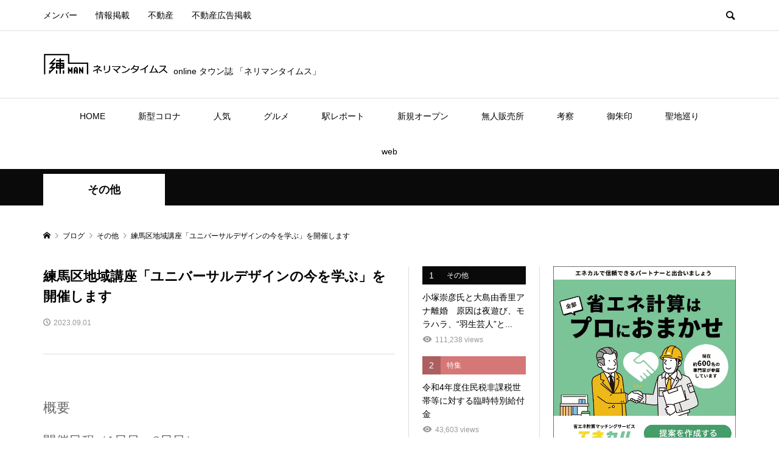

--- FILE ---
content_type: text/html; charset=UTF-8
request_url: https://nerimantimes.jp/archives/41901
body_size: 38921
content:
<!DOCTYPE html>
<html dir="ltr" lang="ja"
	prefix="og: https://ogp.me/ns#" >
<head >
<meta charset="UTF-8">
<meta name="description" content="概要開催日程（1日目、2日目）※注釈：1日目と2日目とでは内容が異なります。どちらか1日のみでの参加でも、2日間連続での参加も可能です。">
<meta name="viewport" content="width=device-width">
    <meta property="og:image" content="https://www.city.nerima.tokyo.jp/hokenfukushi/chiikifukushi/fukumachi/tiikikouza.images/10chiikikouza.png">

<title>練馬区地域講座「ユニバーサルデザインの今を学ぶ」を開催します | 練馬区のonlineタウン誌「ネリマンタイムス」ローカルニュース</title>

		<!-- All in One SEO 4.4.1 - aioseo.com -->
		<meta name="description" content="概要 開催日程（1日目、2日目） ※注釈：1日目と2日目とでは内容が異なります。どちらか1日のみでの参加でも、" />
		<meta name="robots" content="max-snippet:-1, max-image-preview:large, max-video-preview:-1" />
		<meta name="google-site-verification" content="ycSGEYG36WxG26bapKRcvMi-ksQq49___guPBdJZCgU" />
		<meta name="keywords" content="その他" />
		<link rel="canonical" href="https://nerimantimes.jp/archives/41901" />
		<meta name="generator" content="All in One SEO (AIOSEO) 4.4.1" />
		<meta property="og:locale" content="ja_JP" />
		<meta property="og:site_name" content="練馬区のonlineタウン誌「ネリマンタイムス」" />
		<meta property="og:type" content="article" />
		<meta property="og:title" content="練馬区地域講座「ユニバーサルデザインの今を学ぶ」を開催します | 練馬区のonlineタウン誌「ネリマンタイムス」ローカルニュース" />
		<meta property="og:description" content="概要 開催日程（1日目、2日目） ※注釈：1日目と2日目とでは内容が異なります。どちらか1日のみでの参加でも、" />
		<meta property="og:url" content="https://nerimantimes.jp/archives/41901" />
		<meta property="article:published_time" content="2023-09-01T01:10:01+00:00" />
		<meta property="article:modified_time" content="2023-09-01T01:10:01+00:00" />
		<meta name="twitter:card" content="summary_large_image" />
		<meta name="twitter:site" content="@NerimanNews" />
		<meta name="twitter:title" content="練馬区地域講座「ユニバーサルデザインの今を学ぶ」を開催します | 練馬区のonlineタウン誌「ネリマンタイムス」ローカルニュース" />
		<meta name="twitter:description" content="概要 開催日程（1日目、2日目） ※注釈：1日目と2日目とでは内容が異なります。どちらか1日のみでの参加でも、" />
		<script type="text/javascript" >
			window.ga=window.ga||function(){(ga.q=ga.q||[]).push(arguments)};ga.l=+new Date;
			ga('create', "UA-107526110-14", 'auto');
			ga('send', 'pageview');
		</script>
		<script async src="https://www.google-analytics.com/analytics.js"></script>
		<!-- All in One SEO -->

<link rel="alternate" title="oEmbed (JSON)" type="application/json+oembed" href="https://nerimantimes.jp/wp-json/oembed/1.0/embed?url=https%3A%2F%2Fnerimantimes.jp%2Farchives%2F41901" />
<link rel="alternate" title="oEmbed (XML)" type="text/xml+oembed" href="https://nerimantimes.jp/wp-json/oembed/1.0/embed?url=https%3A%2F%2Fnerimantimes.jp%2Farchives%2F41901&#038;format=xml" />
<style id='wp-img-auto-sizes-contain-inline-css' type='text/css'>
img:is([sizes=auto i],[sizes^="auto," i]){contain-intrinsic-size:3000px 1500px}
/*# sourceURL=wp-img-auto-sizes-contain-inline-css */
</style>
<link rel='stylesheet' id='style-css' href='https://nerimantimes.jp/wp-content/themes/rumble/style.css?ver=6.9' type='text/css' media='all' />
<link rel='stylesheet' id='my-single-css' href='https://nerimantimes.jp/wp-content/themes/rumble_custom/css/single.css?t=1741658433&#038;ver=6.9' type='text/css' media='all' />
<link rel='stylesheet' id='my-city_nerima_tokyo_jp-css' href='https://nerimantimes.jp/wp-content/themes/rumble_custom/css/single-city_nerima_tokyo_jp.css?t=1655878445&#038;ver=6.9' type='text/css' media='all' />
<link rel='stylesheet' id='style2-css' href='https://nerimantimes.jp/wp-content/themes/rumble_custom/css/style.css?t=1632877238&#038;ver=6.9' type='text/css' media='all' />
<link rel='stylesheet' id='rumble-style-css' href='https://nerimantimes.jp/wp-content/themes/rumble_custom/style.css?ver=1.5.1' type='text/css' media='all' />
<link rel='stylesheet' id='rumble-responsive-css' href='https://nerimantimes.jp/wp-content/themes/rumble/responsive.css?ver=1.5.1' type='text/css' media='all' />
<link rel='stylesheet' id='custom-css' href='https://nerimantimes.jp/wp-content/themes/rumble_custom/css/custom.css?t=1655959101&#038;ver=6.9' type='text/css' media='all' />
<style id='wp-emoji-styles-inline-css' type='text/css'>

	img.wp-smiley, img.emoji {
		display: inline !important;
		border: none !important;
		box-shadow: none !important;
		height: 1em !important;
		width: 1em !important;
		margin: 0 0.07em !important;
		vertical-align: -0.1em !important;
		background: none !important;
		padding: 0 !important;
	}
/*# sourceURL=wp-emoji-styles-inline-css */
</style>
<style id='wp-block-library-inline-css' type='text/css'>
:root{--wp-block-synced-color:#7a00df;--wp-block-synced-color--rgb:122,0,223;--wp-bound-block-color:var(--wp-block-synced-color);--wp-editor-canvas-background:#ddd;--wp-admin-theme-color:#007cba;--wp-admin-theme-color--rgb:0,124,186;--wp-admin-theme-color-darker-10:#006ba1;--wp-admin-theme-color-darker-10--rgb:0,107,160.5;--wp-admin-theme-color-darker-20:#005a87;--wp-admin-theme-color-darker-20--rgb:0,90,135;--wp-admin-border-width-focus:2px}@media (min-resolution:192dpi){:root{--wp-admin-border-width-focus:1.5px}}.wp-element-button{cursor:pointer}:root .has-very-light-gray-background-color{background-color:#eee}:root .has-very-dark-gray-background-color{background-color:#313131}:root .has-very-light-gray-color{color:#eee}:root .has-very-dark-gray-color{color:#313131}:root .has-vivid-green-cyan-to-vivid-cyan-blue-gradient-background{background:linear-gradient(135deg,#00d084,#0693e3)}:root .has-purple-crush-gradient-background{background:linear-gradient(135deg,#34e2e4,#4721fb 50%,#ab1dfe)}:root .has-hazy-dawn-gradient-background{background:linear-gradient(135deg,#faaca8,#dad0ec)}:root .has-subdued-olive-gradient-background{background:linear-gradient(135deg,#fafae1,#67a671)}:root .has-atomic-cream-gradient-background{background:linear-gradient(135deg,#fdd79a,#004a59)}:root .has-nightshade-gradient-background{background:linear-gradient(135deg,#330968,#31cdcf)}:root .has-midnight-gradient-background{background:linear-gradient(135deg,#020381,#2874fc)}:root{--wp--preset--font-size--normal:16px;--wp--preset--font-size--huge:42px}.has-regular-font-size{font-size:1em}.has-larger-font-size{font-size:2.625em}.has-normal-font-size{font-size:var(--wp--preset--font-size--normal)}.has-huge-font-size{font-size:var(--wp--preset--font-size--huge)}.has-text-align-center{text-align:center}.has-text-align-left{text-align:left}.has-text-align-right{text-align:right}.has-fit-text{white-space:nowrap!important}#end-resizable-editor-section{display:none}.aligncenter{clear:both}.items-justified-left{justify-content:flex-start}.items-justified-center{justify-content:center}.items-justified-right{justify-content:flex-end}.items-justified-space-between{justify-content:space-between}.screen-reader-text{border:0;clip-path:inset(50%);height:1px;margin:-1px;overflow:hidden;padding:0;position:absolute;width:1px;word-wrap:normal!important}.screen-reader-text:focus{background-color:#ddd;clip-path:none;color:#444;display:block;font-size:1em;height:auto;left:5px;line-height:normal;padding:15px 23px 14px;text-decoration:none;top:5px;width:auto;z-index:100000}html :where(.has-border-color){border-style:solid}html :where([style*=border-top-color]){border-top-style:solid}html :where([style*=border-right-color]){border-right-style:solid}html :where([style*=border-bottom-color]){border-bottom-style:solid}html :where([style*=border-left-color]){border-left-style:solid}html :where([style*=border-width]){border-style:solid}html :where([style*=border-top-width]){border-top-style:solid}html :where([style*=border-right-width]){border-right-style:solid}html :where([style*=border-bottom-width]){border-bottom-style:solid}html :where([style*=border-left-width]){border-left-style:solid}html :where(img[class*=wp-image-]){height:auto;max-width:100%}:where(figure){margin:0 0 1em}html :where(.is-position-sticky){--wp-admin--admin-bar--position-offset:var(--wp-admin--admin-bar--height,0px)}@media screen and (max-width:600px){html :where(.is-position-sticky){--wp-admin--admin-bar--position-offset:0px}}

/*# sourceURL=wp-block-library-inline-css */
</style><style id='global-styles-inline-css' type='text/css'>
:root{--wp--preset--aspect-ratio--square: 1;--wp--preset--aspect-ratio--4-3: 4/3;--wp--preset--aspect-ratio--3-4: 3/4;--wp--preset--aspect-ratio--3-2: 3/2;--wp--preset--aspect-ratio--2-3: 2/3;--wp--preset--aspect-ratio--16-9: 16/9;--wp--preset--aspect-ratio--9-16: 9/16;--wp--preset--color--black: #000000;--wp--preset--color--cyan-bluish-gray: #abb8c3;--wp--preset--color--white: #ffffff;--wp--preset--color--pale-pink: #f78da7;--wp--preset--color--vivid-red: #cf2e2e;--wp--preset--color--luminous-vivid-orange: #ff6900;--wp--preset--color--luminous-vivid-amber: #fcb900;--wp--preset--color--light-green-cyan: #7bdcb5;--wp--preset--color--vivid-green-cyan: #00d084;--wp--preset--color--pale-cyan-blue: #8ed1fc;--wp--preset--color--vivid-cyan-blue: #0693e3;--wp--preset--color--vivid-purple: #9b51e0;--wp--preset--gradient--vivid-cyan-blue-to-vivid-purple: linear-gradient(135deg,rgb(6,147,227) 0%,rgb(155,81,224) 100%);--wp--preset--gradient--light-green-cyan-to-vivid-green-cyan: linear-gradient(135deg,rgb(122,220,180) 0%,rgb(0,208,130) 100%);--wp--preset--gradient--luminous-vivid-amber-to-luminous-vivid-orange: linear-gradient(135deg,rgb(252,185,0) 0%,rgb(255,105,0) 100%);--wp--preset--gradient--luminous-vivid-orange-to-vivid-red: linear-gradient(135deg,rgb(255,105,0) 0%,rgb(207,46,46) 100%);--wp--preset--gradient--very-light-gray-to-cyan-bluish-gray: linear-gradient(135deg,rgb(238,238,238) 0%,rgb(169,184,195) 100%);--wp--preset--gradient--cool-to-warm-spectrum: linear-gradient(135deg,rgb(74,234,220) 0%,rgb(151,120,209) 20%,rgb(207,42,186) 40%,rgb(238,44,130) 60%,rgb(251,105,98) 80%,rgb(254,248,76) 100%);--wp--preset--gradient--blush-light-purple: linear-gradient(135deg,rgb(255,206,236) 0%,rgb(152,150,240) 100%);--wp--preset--gradient--blush-bordeaux: linear-gradient(135deg,rgb(254,205,165) 0%,rgb(254,45,45) 50%,rgb(107,0,62) 100%);--wp--preset--gradient--luminous-dusk: linear-gradient(135deg,rgb(255,203,112) 0%,rgb(199,81,192) 50%,rgb(65,88,208) 100%);--wp--preset--gradient--pale-ocean: linear-gradient(135deg,rgb(255,245,203) 0%,rgb(182,227,212) 50%,rgb(51,167,181) 100%);--wp--preset--gradient--electric-grass: linear-gradient(135deg,rgb(202,248,128) 0%,rgb(113,206,126) 100%);--wp--preset--gradient--midnight: linear-gradient(135deg,rgb(2,3,129) 0%,rgb(40,116,252) 100%);--wp--preset--font-size--small: 13px;--wp--preset--font-size--medium: 20px;--wp--preset--font-size--large: 36px;--wp--preset--font-size--x-large: 42px;--wp--preset--spacing--20: 0.44rem;--wp--preset--spacing--30: 0.67rem;--wp--preset--spacing--40: 1rem;--wp--preset--spacing--50: 1.5rem;--wp--preset--spacing--60: 2.25rem;--wp--preset--spacing--70: 3.38rem;--wp--preset--spacing--80: 5.06rem;--wp--preset--shadow--natural: 6px 6px 9px rgba(0, 0, 0, 0.2);--wp--preset--shadow--deep: 12px 12px 50px rgba(0, 0, 0, 0.4);--wp--preset--shadow--sharp: 6px 6px 0px rgba(0, 0, 0, 0.2);--wp--preset--shadow--outlined: 6px 6px 0px -3px rgb(255, 255, 255), 6px 6px rgb(0, 0, 0);--wp--preset--shadow--crisp: 6px 6px 0px rgb(0, 0, 0);}:where(.is-layout-flex){gap: 0.5em;}:where(.is-layout-grid){gap: 0.5em;}body .is-layout-flex{display: flex;}.is-layout-flex{flex-wrap: wrap;align-items: center;}.is-layout-flex > :is(*, div){margin: 0;}body .is-layout-grid{display: grid;}.is-layout-grid > :is(*, div){margin: 0;}:where(.wp-block-columns.is-layout-flex){gap: 2em;}:where(.wp-block-columns.is-layout-grid){gap: 2em;}:where(.wp-block-post-template.is-layout-flex){gap: 1.25em;}:where(.wp-block-post-template.is-layout-grid){gap: 1.25em;}.has-black-color{color: var(--wp--preset--color--black) !important;}.has-cyan-bluish-gray-color{color: var(--wp--preset--color--cyan-bluish-gray) !important;}.has-white-color{color: var(--wp--preset--color--white) !important;}.has-pale-pink-color{color: var(--wp--preset--color--pale-pink) !important;}.has-vivid-red-color{color: var(--wp--preset--color--vivid-red) !important;}.has-luminous-vivid-orange-color{color: var(--wp--preset--color--luminous-vivid-orange) !important;}.has-luminous-vivid-amber-color{color: var(--wp--preset--color--luminous-vivid-amber) !important;}.has-light-green-cyan-color{color: var(--wp--preset--color--light-green-cyan) !important;}.has-vivid-green-cyan-color{color: var(--wp--preset--color--vivid-green-cyan) !important;}.has-pale-cyan-blue-color{color: var(--wp--preset--color--pale-cyan-blue) !important;}.has-vivid-cyan-blue-color{color: var(--wp--preset--color--vivid-cyan-blue) !important;}.has-vivid-purple-color{color: var(--wp--preset--color--vivid-purple) !important;}.has-black-background-color{background-color: var(--wp--preset--color--black) !important;}.has-cyan-bluish-gray-background-color{background-color: var(--wp--preset--color--cyan-bluish-gray) !important;}.has-white-background-color{background-color: var(--wp--preset--color--white) !important;}.has-pale-pink-background-color{background-color: var(--wp--preset--color--pale-pink) !important;}.has-vivid-red-background-color{background-color: var(--wp--preset--color--vivid-red) !important;}.has-luminous-vivid-orange-background-color{background-color: var(--wp--preset--color--luminous-vivid-orange) !important;}.has-luminous-vivid-amber-background-color{background-color: var(--wp--preset--color--luminous-vivid-amber) !important;}.has-light-green-cyan-background-color{background-color: var(--wp--preset--color--light-green-cyan) !important;}.has-vivid-green-cyan-background-color{background-color: var(--wp--preset--color--vivid-green-cyan) !important;}.has-pale-cyan-blue-background-color{background-color: var(--wp--preset--color--pale-cyan-blue) !important;}.has-vivid-cyan-blue-background-color{background-color: var(--wp--preset--color--vivid-cyan-blue) !important;}.has-vivid-purple-background-color{background-color: var(--wp--preset--color--vivid-purple) !important;}.has-black-border-color{border-color: var(--wp--preset--color--black) !important;}.has-cyan-bluish-gray-border-color{border-color: var(--wp--preset--color--cyan-bluish-gray) !important;}.has-white-border-color{border-color: var(--wp--preset--color--white) !important;}.has-pale-pink-border-color{border-color: var(--wp--preset--color--pale-pink) !important;}.has-vivid-red-border-color{border-color: var(--wp--preset--color--vivid-red) !important;}.has-luminous-vivid-orange-border-color{border-color: var(--wp--preset--color--luminous-vivid-orange) !important;}.has-luminous-vivid-amber-border-color{border-color: var(--wp--preset--color--luminous-vivid-amber) !important;}.has-light-green-cyan-border-color{border-color: var(--wp--preset--color--light-green-cyan) !important;}.has-vivid-green-cyan-border-color{border-color: var(--wp--preset--color--vivid-green-cyan) !important;}.has-pale-cyan-blue-border-color{border-color: var(--wp--preset--color--pale-cyan-blue) !important;}.has-vivid-cyan-blue-border-color{border-color: var(--wp--preset--color--vivid-cyan-blue) !important;}.has-vivid-purple-border-color{border-color: var(--wp--preset--color--vivid-purple) !important;}.has-vivid-cyan-blue-to-vivid-purple-gradient-background{background: var(--wp--preset--gradient--vivid-cyan-blue-to-vivid-purple) !important;}.has-light-green-cyan-to-vivid-green-cyan-gradient-background{background: var(--wp--preset--gradient--light-green-cyan-to-vivid-green-cyan) !important;}.has-luminous-vivid-amber-to-luminous-vivid-orange-gradient-background{background: var(--wp--preset--gradient--luminous-vivid-amber-to-luminous-vivid-orange) !important;}.has-luminous-vivid-orange-to-vivid-red-gradient-background{background: var(--wp--preset--gradient--luminous-vivid-orange-to-vivid-red) !important;}.has-very-light-gray-to-cyan-bluish-gray-gradient-background{background: var(--wp--preset--gradient--very-light-gray-to-cyan-bluish-gray) !important;}.has-cool-to-warm-spectrum-gradient-background{background: var(--wp--preset--gradient--cool-to-warm-spectrum) !important;}.has-blush-light-purple-gradient-background{background: var(--wp--preset--gradient--blush-light-purple) !important;}.has-blush-bordeaux-gradient-background{background: var(--wp--preset--gradient--blush-bordeaux) !important;}.has-luminous-dusk-gradient-background{background: var(--wp--preset--gradient--luminous-dusk) !important;}.has-pale-ocean-gradient-background{background: var(--wp--preset--gradient--pale-ocean) !important;}.has-electric-grass-gradient-background{background: var(--wp--preset--gradient--electric-grass) !important;}.has-midnight-gradient-background{background: var(--wp--preset--gradient--midnight) !important;}.has-small-font-size{font-size: var(--wp--preset--font-size--small) !important;}.has-medium-font-size{font-size: var(--wp--preset--font-size--medium) !important;}.has-large-font-size{font-size: var(--wp--preset--font-size--large) !important;}.has-x-large-font-size{font-size: var(--wp--preset--font-size--x-large) !important;}
/*# sourceURL=global-styles-inline-css */
</style>

<style id='classic-theme-styles-inline-css' type='text/css'>
/*! This file is auto-generated */
.wp-block-button__link{color:#fff;background-color:#32373c;border-radius:9999px;box-shadow:none;text-decoration:none;padding:calc(.667em + 2px) calc(1.333em + 2px);font-size:1.125em}.wp-block-file__button{background:#32373c;color:#fff;text-decoration:none}
/*# sourceURL=/wp-includes/css/classic-themes.min.css */
</style>
<link rel='stylesheet' id='contact-form-7-css' href='https://nerimantimes.jp/wp-content/plugins/contact-form-7/includes/css/styles.css?ver=5.7.7' type='text/css' media='all' />
<link rel='stylesheet' id='child-style-css' href='https://nerimantimes.jp/wp-content/themes/rumble_custom/style.css?ver=6.9' type='text/css' media='all' />
<link rel='stylesheet' id='rumble-slick-css' href='https://nerimantimes.jp/wp-content/themes/rumble/css/slick.min.css?ver=6.9' type='text/css' media='all' />
<link rel='stylesheet' id='tablepress-default-css' href='https://nerimantimes.jp/wp-content/tablepress-combined.min.css?ver=2' type='text/css' media='all' />
<script type="text/javascript" src="https://nerimantimes.jp/wp-includes/js/jquery/jquery.min.js?ver=3.7.1" id="jquery-core-js"></script>
<script type="text/javascript" src="https://nerimantimes.jp/wp-includes/js/jquery/jquery-migrate.min.js?ver=3.4.1" id="jquery-migrate-js"></script>
<script type="text/javascript" src="https://nerimantimes.jp/wp-content/themes/rumble_custom/js/single.js?t=1637908308&amp;ver=6.9" id="my-single-js"></script>
<link rel="https://api.w.org/" href="https://nerimantimes.jp/wp-json/" /><link rel="alternate" title="JSON" type="application/json" href="https://nerimantimes.jp/wp-json/wp/v2/posts/41901" /><link rel="EditURI" type="application/rsd+xml" title="RSD" href="https://nerimantimes.jp/xmlrpc.php?rsd" />
<meta name="generator" content="WordPress 6.9" />
<link rel='shortlink' href='https://nerimantimes.jp/?p=41901' />
<meta name="generator" content="Site Kit by Google 1.105.0" /><style>
.p-tabbar__item.is-active, .p-tabbar__item.is-active a, .p-index-carousel .slick-arrow:hover { color: #000000; }
.p-copyright, .p-tabbar, .p-headline, .p-cb__item-archive-link__button, .p-page-links a:hover, .p-page-links > span, .p-pager__item a:hover, .p-pager__item .current, .p-entry__next-page__link:hover, .p-widget .searchform::after, .p-widget-search .p-widget-search__submit, .p-widget-list__item-rank, .c-comment__form-submit:hover, c-comment__password-protected, .slick-arrow, .c-pw__btn--register, .c-pw__btn { background-color: #000000; }
.p-page-links a:hover, .p-page-links > span, .p-pager__item a:hover, .p-pager__item .current, .p-author-archive .p-headline, .p-cb__item-header { border-color: #000000; }
.c-comment__tab-item.is-active a, .c-comment__tab-item a:hover, .c-comment__tab-item.is-active p { background-color: rgba(0, 0, 0, 0.7); }
.c-comment__tab-item.is-active a:after, .c-comment__tab-item.is-active p:after { border-top-color: rgba(0, 0, 0, 0.7); }
.p-author__box, .p-entry-news__header, .p-page-links a, .p-pager__item a, .p-pager__item span { background-color: #f7f7f7; }
.p-entry__body a, .custom-html-widget a { color: #000000; }
.p-megamenu__bg, .p-global-nav .sub-menu, .p-megamenu__bg .p-float-native-ad-label__small { background-color: #0a0a0a; }
.p-megamenu a, .p-global-nav .sub-menu a { color: #ffffff !important; }
.p-megamenu a:hover, .p-megamenu li.is-active > a, .p-global-nav .sub-menu a:hover, .p-global-nav .sub-menu .current-menu-item > a { background-color: #f3f3f3; color: #f7f7f7 !important; }
.p-megamenu > ul, .p-global-nav > li.menu-item-has-children > .sub-menu { border-color: #f3f3f3; }
.p-native-ad-label, .p-float-native-ad-label, .p-float-native-ad-label__small, .p-article__native-ad-label { background-color: #999999; color: #ffffff; font-size: 11px; }
.p-header-band__item-desc { font-size: 16px; }
@media only screen and (max-width: 991px) { .p-header-band__item-desc { font-size: 14px; } }
.cat-item-1 > a, .cat-item-1 .toggle-children, .p-global-nav > li.menu-term-id-1:hover > a, .p-global-nav > li.menu-term-id-1.current-menu-item > a { color: #0a0a0a; }
.p-megamenu-term-id-1 a:hover, .p-megamenu-term-id-1 .p-megamenu__current a, .p-megamenu-term-id-1 li.is-active > a, .p-global-nav li.menu-term-id-1 > .sub-menu > li > a:hover, .p-global-nav li.menu-term-id-1 > .sub-menu > .current-menu-item > a { background-color: #0a0a0a; }
.p-category-item--1 { background-color: #0a0a0a !important; }
.p-megamenu-term-id-1 > ul, .p-global-nav > li.menu-term-id-1 > .sub-menu { border-color: #0a0a0a; }
.cat-item-2 > a, .cat-item-2 .toggle-children, .p-global-nav > li.menu-term-id-2:hover > a, .p-global-nav > li.menu-term-id-2.current-menu-item > a { color: #999999; }
.p-megamenu-term-id-2 a:hover, .p-megamenu-term-id-2 .p-megamenu__current a, .p-megamenu-term-id-2 li.is-active > a, .p-global-nav li.menu-term-id-2 > .sub-menu > li > a:hover, .p-global-nav li.menu-term-id-2 > .sub-menu > .current-menu-item > a { background-color: #999999; }
.p-category-item--2 { background-color: #999999 !important; }
.p-megamenu-term-id-2 > ul, .p-global-nav > li.menu-term-id-2 > .sub-menu { border-color: #999999; }
.cat-item-3 > a, .cat-item-3 .toggle-children, .p-global-nav > li.menu-term-id-3:hover > a, .p-global-nav > li.menu-term-id-3.current-menu-item > a { color: #b2b2b2; }
.p-megamenu-term-id-3 a:hover, .p-megamenu-term-id-3 .p-megamenu__current a, .p-megamenu-term-id-3 li.is-active > a, .p-global-nav li.menu-term-id-3 > .sub-menu > li > a:hover, .p-global-nav li.menu-term-id-3 > .sub-menu > .current-menu-item > a { background-color: #b2b2b2; }
.p-category-item--3 { background-color: #b2b2b2 !important; }
.p-megamenu-term-id-3 > ul, .p-global-nav > li.menu-term-id-3 > .sub-menu { border-color: #b2b2b2; }
.cat-item-4 > a, .cat-item-4 .toggle-children, .p-global-nav > li.menu-term-id-4:hover > a, .p-global-nav > li.menu-term-id-4.current-menu-item > a { color: #df4661; }
.p-megamenu-term-id-4 a:hover, .p-megamenu-term-id-4 .p-megamenu__current a, .p-megamenu-term-id-4 li.is-active > a, .p-global-nav li.menu-term-id-4 > .sub-menu > li > a:hover, .p-global-nav li.menu-term-id-4 > .sub-menu > .current-menu-item > a { background-color: #df4661; }
.p-category-item--4 { background-color: #df4661 !important; }
.p-megamenu-term-id-4 > ul, .p-global-nav > li.menu-term-id-4 > .sub-menu { border-color: #df4661; }
.cat-item-5 > a, .cat-item-5 .toggle-children, .p-global-nav > li.menu-term-id-5:hover > a, .p-global-nav > li.menu-term-id-5.current-menu-item > a { color: #d9a300; }
.p-megamenu-term-id-5 a:hover, .p-megamenu-term-id-5 .p-megamenu__current a, .p-megamenu-term-id-5 li.is-active > a, .p-global-nav li.menu-term-id-5 > .sub-menu > li > a:hover, .p-global-nav li.menu-term-id-5 > .sub-menu > .current-menu-item > a { background-color: #d9a300; }
.p-category-item--5 { background-color: #d9a300 !important; }
.p-megamenu-term-id-5 > ul, .p-global-nav > li.menu-term-id-5 > .sub-menu { border-color: #d9a300; }
.cat-item-16 > a, .cat-item-16 .toggle-children, .p-global-nav > li.menu-term-id-16:hover > a, .p-global-nav > li.menu-term-id-16.current-menu-item > a { color: #999999; }
.p-megamenu-term-id-16 a:hover, .p-megamenu-term-id-16 .p-megamenu__current a, .p-megamenu-term-id-16 li.is-active > a, .p-global-nav li.menu-term-id-16 > .sub-menu > li > a:hover, .p-global-nav li.menu-term-id-16 > .sub-menu > .current-menu-item > a { background-color: #999999; }
.p-category-item--16 { background-color: #999999 !important; }
.p-megamenu-term-id-16 > ul, .p-global-nav > li.menu-term-id-16 > .sub-menu { border-color: #999999; }
.cat-item-42 > a, .cat-item-42 .toggle-children, .p-global-nav > li.menu-term-id-42:hover > a, .p-global-nav > li.menu-term-id-42.current-menu-item > a { color: #999999; }
.p-megamenu-term-id-42 a:hover, .p-megamenu-term-id-42 .p-megamenu__current a, .p-megamenu-term-id-42 li.is-active > a, .p-global-nav li.menu-term-id-42 > .sub-menu > li > a:hover, .p-global-nav li.menu-term-id-42 > .sub-menu > .current-menu-item > a { background-color: #999999; }
.p-category-item--42 { background-color: #999999 !important; }
.p-megamenu-term-id-42 > ul, .p-global-nav > li.menu-term-id-42 > .sub-menu { border-color: #999999; }
.cat-item-44 > a, .cat-item-44 .toggle-children, .p-global-nav > li.menu-term-id-44:hover > a, .p-global-nav > li.menu-term-id-44.current-menu-item > a { color: #999999; }
.p-megamenu-term-id-44 a:hover, .p-megamenu-term-id-44 .p-megamenu__current a, .p-megamenu-term-id-44 li.is-active > a, .p-global-nav li.menu-term-id-44 > .sub-menu > li > a:hover, .p-global-nav li.menu-term-id-44 > .sub-menu > .current-menu-item > a { background-color: #999999; }
.p-category-item--44 { background-color: #999999 !important; }
.p-megamenu-term-id-44 > ul, .p-global-nav > li.menu-term-id-44 > .sub-menu { border-color: #999999; }
.cat-item-178 > a, .cat-item-178 .toggle-children, .p-global-nav > li.menu-term-id-178:hover > a, .p-global-nav > li.menu-term-id-178.current-menu-item > a { color: #999999; }
.p-megamenu-term-id-178 a:hover, .p-megamenu-term-id-178 .p-megamenu__current a, .p-megamenu-term-id-178 li.is-active > a, .p-global-nav li.menu-term-id-178 > .sub-menu > li > a:hover, .p-global-nav li.menu-term-id-178 > .sub-menu > .current-menu-item > a { background-color: #999999; }
.p-category-item--178 { background-color: #999999 !important; }
.p-megamenu-term-id-178 > ul, .p-global-nav > li.menu-term-id-178 > .sub-menu { border-color: #999999; }
.cat-item-186 > a, .cat-item-186 .toggle-children, .p-global-nav > li.menu-term-id-186:hover > a, .p-global-nav > li.menu-term-id-186.current-menu-item > a { color: #999999; }
.p-megamenu-term-id-186 a:hover, .p-megamenu-term-id-186 .p-megamenu__current a, .p-megamenu-term-id-186 li.is-active > a, .p-global-nav li.menu-term-id-186 > .sub-menu > li > a:hover, .p-global-nav li.menu-term-id-186 > .sub-menu > .current-menu-item > a { background-color: #999999; }
.p-category-item--186 { background-color: #999999 !important; }
.p-megamenu-term-id-186 > ul, .p-global-nav > li.menu-term-id-186 > .sub-menu { border-color: #999999; }
.cat-item-196 > a, .cat-item-196 .toggle-children, .p-global-nav > li.menu-term-id-196:hover > a, .p-global-nav > li.menu-term-id-196.current-menu-item > a { color: #999999; }
.p-megamenu-term-id-196 a:hover, .p-megamenu-term-id-196 .p-megamenu__current a, .p-megamenu-term-id-196 li.is-active > a, .p-global-nav li.menu-term-id-196 > .sub-menu > li > a:hover, .p-global-nav li.menu-term-id-196 > .sub-menu > .current-menu-item > a { background-color: #999999; }
.p-category-item--196 { background-color: #999999 !important; }
.p-megamenu-term-id-196 > ul, .p-global-nav > li.menu-term-id-196 > .sub-menu { border-color: #999999; }
.cat-item-208 > a, .cat-item-208 .toggle-children, .p-global-nav > li.menu-term-id-208:hover > a, .p-global-nav > li.menu-term-id-208.current-menu-item > a { color: #999999; }
.p-megamenu-term-id-208 a:hover, .p-megamenu-term-id-208 .p-megamenu__current a, .p-megamenu-term-id-208 li.is-active > a, .p-global-nav li.menu-term-id-208 > .sub-menu > li > a:hover, .p-global-nav li.menu-term-id-208 > .sub-menu > .current-menu-item > a { background-color: #999999; }
.p-category-item--208 { background-color: #999999 !important; }
.p-megamenu-term-id-208 > ul, .p-global-nav > li.menu-term-id-208 > .sub-menu { border-color: #999999; }
.cat-item-227 > a, .cat-item-227 .toggle-children, .p-global-nav > li.menu-term-id-227:hover > a, .p-global-nav > li.menu-term-id-227.current-menu-item > a { color: #999999; }
.p-megamenu-term-id-227 a:hover, .p-megamenu-term-id-227 .p-megamenu__current a, .p-megamenu-term-id-227 li.is-active > a, .p-global-nav li.menu-term-id-227 > .sub-menu > li > a:hover, .p-global-nav li.menu-term-id-227 > .sub-menu > .current-menu-item > a { background-color: #999999; }
.p-category-item--227 { background-color: #999999 !important; }
.p-megamenu-term-id-227 > ul, .p-global-nav > li.menu-term-id-227 > .sub-menu { border-color: #999999; }
.cat-item-249 > a, .cat-item-249 .toggle-children, .p-global-nav > li.menu-term-id-249:hover > a, .p-global-nav > li.menu-term-id-249.current-menu-item > a { color: #999999; }
.p-megamenu-term-id-249 a:hover, .p-megamenu-term-id-249 .p-megamenu__current a, .p-megamenu-term-id-249 li.is-active > a, .p-global-nav li.menu-term-id-249 > .sub-menu > li > a:hover, .p-global-nav li.menu-term-id-249 > .sub-menu > .current-menu-item > a { background-color: #999999; }
.p-category-item--249 { background-color: #999999 !important; }
.p-megamenu-term-id-249 > ul, .p-global-nav > li.menu-term-id-249 > .sub-menu { border-color: #999999; }
.cat-item-264 > a, .cat-item-264 .toggle-children, .p-global-nav > li.menu-term-id-264:hover > a, .p-global-nav > li.menu-term-id-264.current-menu-item > a { color: #999999; }
.p-megamenu-term-id-264 a:hover, .p-megamenu-term-id-264 .p-megamenu__current a, .p-megamenu-term-id-264 li.is-active > a, .p-global-nav li.menu-term-id-264 > .sub-menu > li > a:hover, .p-global-nav li.menu-term-id-264 > .sub-menu > .current-menu-item > a { background-color: #999999; }
.p-category-item--264 { background-color: #999999 !important; }
.p-megamenu-term-id-264 > ul, .p-global-nav > li.menu-term-id-264 > .sub-menu { border-color: #999999; }
.cat-item-279 > a, .cat-item-279 .toggle-children, .p-global-nav > li.menu-term-id-279:hover > a, .p-global-nav > li.menu-term-id-279.current-menu-item > a { color: #999999; }
.p-megamenu-term-id-279 a:hover, .p-megamenu-term-id-279 .p-megamenu__current a, .p-megamenu-term-id-279 li.is-active > a, .p-global-nav li.menu-term-id-279 > .sub-menu > li > a:hover, .p-global-nav li.menu-term-id-279 > .sub-menu > .current-menu-item > a { background-color: #999999; }
.p-category-item--279 { background-color: #999999 !important; }
.p-megamenu-term-id-279 > ul, .p-global-nav > li.menu-term-id-279 > .sub-menu { border-color: #999999; }
.cat-item-290 > a, .cat-item-290 .toggle-children, .p-global-nav > li.menu-term-id-290:hover > a, .p-global-nav > li.menu-term-id-290.current-menu-item > a { color: #999999; }
.p-megamenu-term-id-290 a:hover, .p-megamenu-term-id-290 .p-megamenu__current a, .p-megamenu-term-id-290 li.is-active > a, .p-global-nav li.menu-term-id-290 > .sub-menu > li > a:hover, .p-global-nav li.menu-term-id-290 > .sub-menu > .current-menu-item > a { background-color: #999999; }
.p-category-item--290 { background-color: #999999 !important; }
.p-megamenu-term-id-290 > ul, .p-global-nav > li.menu-term-id-290 > .sub-menu { border-color: #999999; }
.cat-item-342 > a, .cat-item-342 .toggle-children, .p-global-nav > li.menu-term-id-342:hover > a, .p-global-nav > li.menu-term-id-342.current-menu-item > a { color: #999999; }
.p-megamenu-term-id-342 a:hover, .p-megamenu-term-id-342 .p-megamenu__current a, .p-megamenu-term-id-342 li.is-active > a, .p-global-nav li.menu-term-id-342 > .sub-menu > li > a:hover, .p-global-nav li.menu-term-id-342 > .sub-menu > .current-menu-item > a { background-color: #999999; }
.p-category-item--342 { background-color: #999999 !important; }
.p-megamenu-term-id-342 > ul, .p-global-nav > li.menu-term-id-342 > .sub-menu { border-color: #999999; }
.cat-item-403 > a, .cat-item-403 .toggle-children, .p-global-nav > li.menu-term-id-403:hover > a, .p-global-nav > li.menu-term-id-403.current-menu-item > a { color: #999999; }
.p-megamenu-term-id-403 a:hover, .p-megamenu-term-id-403 .p-megamenu__current a, .p-megamenu-term-id-403 li.is-active > a, .p-global-nav li.menu-term-id-403 > .sub-menu > li > a:hover, .p-global-nav li.menu-term-id-403 > .sub-menu > .current-menu-item > a { background-color: #999999; }
.p-category-item--403 { background-color: #999999 !important; }
.p-megamenu-term-id-403 > ul, .p-global-nav > li.menu-term-id-403 > .sub-menu { border-color: #999999; }
.cat-item-414 > a, .cat-item-414 .toggle-children, .p-global-nav > li.menu-term-id-414:hover > a, .p-global-nav > li.menu-term-id-414.current-menu-item > a { color: #999999; }
.p-megamenu-term-id-414 a:hover, .p-megamenu-term-id-414 .p-megamenu__current a, .p-megamenu-term-id-414 li.is-active > a, .p-global-nav li.menu-term-id-414 > .sub-menu > li > a:hover, .p-global-nav li.menu-term-id-414 > .sub-menu > .current-menu-item > a { background-color: #999999; }
.p-category-item--414 { background-color: #999999 !important; }
.p-megamenu-term-id-414 > ul, .p-global-nav > li.menu-term-id-414 > .sub-menu { border-color: #999999; }
.cat-item-483 > a, .cat-item-483 .toggle-children, .p-global-nav > li.menu-term-id-483:hover > a, .p-global-nav > li.menu-term-id-483.current-menu-item > a { color: #999999; }
.p-megamenu-term-id-483 a:hover, .p-megamenu-term-id-483 .p-megamenu__current a, .p-megamenu-term-id-483 li.is-active > a, .p-global-nav li.menu-term-id-483 > .sub-menu > li > a:hover, .p-global-nav li.menu-term-id-483 > .sub-menu > .current-menu-item > a { background-color: #999999; }
.p-category-item--483 { background-color: #999999 !important; }
.p-megamenu-term-id-483 > ul, .p-global-nav > li.menu-term-id-483 > .sub-menu { border-color: #999999; }
.cat-item-626 > a, .cat-item-626 .toggle-children, .p-global-nav > li.menu-term-id-626:hover > a, .p-global-nav > li.menu-term-id-626.current-menu-item > a { color: #999999; }
.p-megamenu-term-id-626 a:hover, .p-megamenu-term-id-626 .p-megamenu__current a, .p-megamenu-term-id-626 li.is-active > a, .p-global-nav li.menu-term-id-626 > .sub-menu > li > a:hover, .p-global-nav li.menu-term-id-626 > .sub-menu > .current-menu-item > a { background-color: #999999; }
.p-category-item--626 { background-color: #999999 !important; }
.p-megamenu-term-id-626 > ul, .p-global-nav > li.menu-term-id-626 > .sub-menu { border-color: #999999; }
.cat-item-669 > a, .cat-item-669 .toggle-children, .p-global-nav > li.menu-term-id-669:hover > a, .p-global-nav > li.menu-term-id-669.current-menu-item > a { color: #999999; }
.p-megamenu-term-id-669 a:hover, .p-megamenu-term-id-669 .p-megamenu__current a, .p-megamenu-term-id-669 li.is-active > a, .p-global-nav li.menu-term-id-669 > .sub-menu > li > a:hover, .p-global-nav li.menu-term-id-669 > .sub-menu > .current-menu-item > a { background-color: #999999; }
.p-category-item--669 { background-color: #999999 !important; }
.p-megamenu-term-id-669 > ul, .p-global-nav > li.menu-term-id-669 > .sub-menu { border-color: #999999; }
.cat-item-705 > a, .cat-item-705 .toggle-children, .p-global-nav > li.menu-term-id-705:hover > a, .p-global-nav > li.menu-term-id-705.current-menu-item > a { color: #999999; }
.p-megamenu-term-id-705 a:hover, .p-megamenu-term-id-705 .p-megamenu__current a, .p-megamenu-term-id-705 li.is-active > a, .p-global-nav li.menu-term-id-705 > .sub-menu > li > a:hover, .p-global-nav li.menu-term-id-705 > .sub-menu > .current-menu-item > a { background-color: #999999; }
.p-category-item--705 { background-color: #999999 !important; }
.p-megamenu-term-id-705 > ul, .p-global-nav > li.menu-term-id-705 > .sub-menu { border-color: #999999; }
.cat-item-830 > a, .cat-item-830 .toggle-children, .p-global-nav > li.menu-term-id-830:hover > a, .p-global-nav > li.menu-term-id-830.current-menu-item > a { color: #999999; }
.p-megamenu-term-id-830 a:hover, .p-megamenu-term-id-830 .p-megamenu__current a, .p-megamenu-term-id-830 li.is-active > a, .p-global-nav li.menu-term-id-830 > .sub-menu > li > a:hover, .p-global-nav li.menu-term-id-830 > .sub-menu > .current-menu-item > a { background-color: #999999; }
.p-category-item--830 { background-color: #999999 !important; }
.p-megamenu-term-id-830 > ul, .p-global-nav > li.menu-term-id-830 > .sub-menu { border-color: #999999; }
.cat-item-831 > a, .cat-item-831 .toggle-children, .p-global-nav > li.menu-term-id-831:hover > a, .p-global-nav > li.menu-term-id-831.current-menu-item > a { color: #999999; }
.p-megamenu-term-id-831 a:hover, .p-megamenu-term-id-831 .p-megamenu__current a, .p-megamenu-term-id-831 li.is-active > a, .p-global-nav li.menu-term-id-831 > .sub-menu > li > a:hover, .p-global-nav li.menu-term-id-831 > .sub-menu > .current-menu-item > a { background-color: #999999; }
.p-category-item--831 { background-color: #999999 !important; }
.p-megamenu-term-id-831 > ul, .p-global-nav > li.menu-term-id-831 > .sub-menu { border-color: #999999; }
.cat-item-832 > a, .cat-item-832 .toggle-children, .p-global-nav > li.menu-term-id-832:hover > a, .p-global-nav > li.menu-term-id-832.current-menu-item > a { color: #999999; }
.p-megamenu-term-id-832 a:hover, .p-megamenu-term-id-832 .p-megamenu__current a, .p-megamenu-term-id-832 li.is-active > a, .p-global-nav li.menu-term-id-832 > .sub-menu > li > a:hover, .p-global-nav li.menu-term-id-832 > .sub-menu > .current-menu-item > a { background-color: #999999; }
.p-category-item--832 { background-color: #999999 !important; }
.p-megamenu-term-id-832 > ul, .p-global-nav > li.menu-term-id-832 > .sub-menu { border-color: #999999; }
.cat-item-833 > a, .cat-item-833 .toggle-children, .p-global-nav > li.menu-term-id-833:hover > a, .p-global-nav > li.menu-term-id-833.current-menu-item > a { color: #999999; }
.p-megamenu-term-id-833 a:hover, .p-megamenu-term-id-833 .p-megamenu__current a, .p-megamenu-term-id-833 li.is-active > a, .p-global-nav li.menu-term-id-833 > .sub-menu > li > a:hover, .p-global-nav li.menu-term-id-833 > .sub-menu > .current-menu-item > a { background-color: #999999; }
.p-category-item--833 { background-color: #999999 !important; }
.p-megamenu-term-id-833 > ul, .p-global-nav > li.menu-term-id-833 > .sub-menu { border-color: #999999; }
.cat-item-836 > a, .cat-item-836 .toggle-children, .p-global-nav > li.menu-term-id-836:hover > a, .p-global-nav > li.menu-term-id-836.current-menu-item > a { color: #d67777; }
.p-megamenu-term-id-836 a:hover, .p-megamenu-term-id-836 .p-megamenu__current a, .p-megamenu-term-id-836 li.is-active > a, .p-global-nav li.menu-term-id-836 > .sub-menu > li > a:hover, .p-global-nav li.menu-term-id-836 > .sub-menu > .current-menu-item > a { background-color: #d67777; }
.p-category-item--836 { background-color: #d67777 !important; }
.p-megamenu-term-id-836 > ul, .p-global-nav > li.menu-term-id-836 > .sub-menu { border-color: #d67777; }
.cat-item-837 > a, .cat-item-837 .toggle-children, .p-global-nav > li.menu-term-id-837:hover > a, .p-global-nav > li.menu-term-id-837.current-menu-item > a { color: #81d742; }
.p-megamenu-term-id-837 a:hover, .p-megamenu-term-id-837 .p-megamenu__current a, .p-megamenu-term-id-837 li.is-active > a, .p-global-nav li.menu-term-id-837 > .sub-menu > li > a:hover, .p-global-nav li.menu-term-id-837 > .sub-menu > .current-menu-item > a { background-color: #81d742; }
.p-category-item--837 { background-color: #81d742 !important; }
.p-megamenu-term-id-837 > ul, .p-global-nav > li.menu-term-id-837 > .sub-menu { border-color: #81d742; }
.cat-item-838 > a, .cat-item-838 .toggle-children, .p-global-nav > li.menu-term-id-838:hover > a, .p-global-nav > li.menu-term-id-838.current-menu-item > a { color: #eacf00; }
.p-megamenu-term-id-838 a:hover, .p-megamenu-term-id-838 .p-megamenu__current a, .p-megamenu-term-id-838 li.is-active > a, .p-global-nav li.menu-term-id-838 > .sub-menu > li > a:hover, .p-global-nav li.menu-term-id-838 > .sub-menu > .current-menu-item > a { background-color: #eacf00; }
.p-category-item--838 { background-color: #eacf00 !important; }
.p-megamenu-term-id-838 > ul, .p-global-nav > li.menu-term-id-838 > .sub-menu { border-color: #eacf00; }
.cat-item-842 > a, .cat-item-842 .toggle-children, .p-global-nav > li.menu-term-id-842:hover > a, .p-global-nav > li.menu-term-id-842.current-menu-item > a { color: #999999; }
.p-megamenu-term-id-842 a:hover, .p-megamenu-term-id-842 .p-megamenu__current a, .p-megamenu-term-id-842 li.is-active > a, .p-global-nav li.menu-term-id-842 > .sub-menu > li > a:hover, .p-global-nav li.menu-term-id-842 > .sub-menu > .current-menu-item > a { background-color: #999999; }
.p-category-item--842 { background-color: #999999 !important; }
.p-megamenu-term-id-842 > ul, .p-global-nav > li.menu-term-id-842 > .sub-menu { border-color: #999999; }
.cat-item-844 > a, .cat-item-844 .toggle-children, .p-global-nav > li.menu-term-id-844:hover > a, .p-global-nav > li.menu-term-id-844.current-menu-item > a { color: #999999; }
.p-megamenu-term-id-844 a:hover, .p-megamenu-term-id-844 .p-megamenu__current a, .p-megamenu-term-id-844 li.is-active > a, .p-global-nav li.menu-term-id-844 > .sub-menu > li > a:hover, .p-global-nav li.menu-term-id-844 > .sub-menu > .current-menu-item > a { background-color: #999999; }
.p-category-item--844 { background-color: #999999 !important; }
.p-megamenu-term-id-844 > ul, .p-global-nav > li.menu-term-id-844 > .sub-menu { border-color: #999999; }
.cat-item-845 > a, .cat-item-845 .toggle-children, .p-global-nav > li.menu-term-id-845:hover > a, .p-global-nav > li.menu-term-id-845.current-menu-item > a { color: #999999; }
.p-megamenu-term-id-845 a:hover, .p-megamenu-term-id-845 .p-megamenu__current a, .p-megamenu-term-id-845 li.is-active > a, .p-global-nav li.menu-term-id-845 > .sub-menu > li > a:hover, .p-global-nav li.menu-term-id-845 > .sub-menu > .current-menu-item > a { background-color: #999999; }
.p-category-item--845 { background-color: #999999 !important; }
.p-megamenu-term-id-845 > ul, .p-global-nav > li.menu-term-id-845 > .sub-menu { border-color: #999999; }
.cat-item-848 > a, .cat-item-848 .toggle-children, .p-global-nav > li.menu-term-id-848:hover > a, .p-global-nav > li.menu-term-id-848.current-menu-item > a { color: #999999; }
.p-megamenu-term-id-848 a:hover, .p-megamenu-term-id-848 .p-megamenu__current a, .p-megamenu-term-id-848 li.is-active > a, .p-global-nav li.menu-term-id-848 > .sub-menu > li > a:hover, .p-global-nav li.menu-term-id-848 > .sub-menu > .current-menu-item > a { background-color: #999999; }
.p-category-item--848 { background-color: #999999 !important; }
.p-megamenu-term-id-848 > ul, .p-global-nav > li.menu-term-id-848 > .sub-menu { border-color: #999999; }
.cat-item-850 > a, .cat-item-850 .toggle-children, .p-global-nav > li.menu-term-id-850:hover > a, .p-global-nav > li.menu-term-id-850.current-menu-item > a { color: #999999; }
.p-megamenu-term-id-850 a:hover, .p-megamenu-term-id-850 .p-megamenu__current a, .p-megamenu-term-id-850 li.is-active > a, .p-global-nav li.menu-term-id-850 > .sub-menu > li > a:hover, .p-global-nav li.menu-term-id-850 > .sub-menu > .current-menu-item > a { background-color: #999999; }
.p-category-item--850 { background-color: #999999 !important; }
.p-megamenu-term-id-850 > ul, .p-global-nav > li.menu-term-id-850 > .sub-menu { border-color: #999999; }
.cat-item-851 > a, .cat-item-851 .toggle-children, .p-global-nav > li.menu-term-id-851:hover > a, .p-global-nav > li.menu-term-id-851.current-menu-item > a { color: #999999; }
.p-megamenu-term-id-851 a:hover, .p-megamenu-term-id-851 .p-megamenu__current a, .p-megamenu-term-id-851 li.is-active > a, .p-global-nav li.menu-term-id-851 > .sub-menu > li > a:hover, .p-global-nav li.menu-term-id-851 > .sub-menu > .current-menu-item > a { background-color: #999999; }
.p-category-item--851 { background-color: #999999 !important; }
.p-megamenu-term-id-851 > ul, .p-global-nav > li.menu-term-id-851 > .sub-menu { border-color: #999999; }
.cat-item-852 > a, .cat-item-852 .toggle-children, .p-global-nav > li.menu-term-id-852:hover > a, .p-global-nav > li.menu-term-id-852.current-menu-item > a { color: #999999; }
.p-megamenu-term-id-852 a:hover, .p-megamenu-term-id-852 .p-megamenu__current a, .p-megamenu-term-id-852 li.is-active > a, .p-global-nav li.menu-term-id-852 > .sub-menu > li > a:hover, .p-global-nav li.menu-term-id-852 > .sub-menu > .current-menu-item > a { background-color: #999999; }
.p-category-item--852 { background-color: #999999 !important; }
.p-megamenu-term-id-852 > ul, .p-global-nav > li.menu-term-id-852 > .sub-menu { border-color: #999999; }
.cat-item-853 > a, .cat-item-853 .toggle-children, .p-global-nav > li.menu-term-id-853:hover > a, .p-global-nav > li.menu-term-id-853.current-menu-item > a { color: #999999; }
.p-megamenu-term-id-853 a:hover, .p-megamenu-term-id-853 .p-megamenu__current a, .p-megamenu-term-id-853 li.is-active > a, .p-global-nav li.menu-term-id-853 > .sub-menu > li > a:hover, .p-global-nav li.menu-term-id-853 > .sub-menu > .current-menu-item > a { background-color: #999999; }
.p-category-item--853 { background-color: #999999 !important; }
.p-megamenu-term-id-853 > ul, .p-global-nav > li.menu-term-id-853 > .sub-menu { border-color: #999999; }
.cat-item-854 > a, .cat-item-854 .toggle-children, .p-global-nav > li.menu-term-id-854:hover > a, .p-global-nav > li.menu-term-id-854.current-menu-item > a { color: #999999; }
.p-megamenu-term-id-854 a:hover, .p-megamenu-term-id-854 .p-megamenu__current a, .p-megamenu-term-id-854 li.is-active > a, .p-global-nav li.menu-term-id-854 > .sub-menu > li > a:hover, .p-global-nav li.menu-term-id-854 > .sub-menu > .current-menu-item > a { background-color: #999999; }
.p-category-item--854 { background-color: #999999 !important; }
.p-megamenu-term-id-854 > ul, .p-global-nav > li.menu-term-id-854 > .sub-menu { border-color: #999999; }
.cat-item-855 > a, .cat-item-855 .toggle-children, .p-global-nav > li.menu-term-id-855:hover > a, .p-global-nav > li.menu-term-id-855.current-menu-item > a { color: #999999; }
.p-megamenu-term-id-855 a:hover, .p-megamenu-term-id-855 .p-megamenu__current a, .p-megamenu-term-id-855 li.is-active > a, .p-global-nav li.menu-term-id-855 > .sub-menu > li > a:hover, .p-global-nav li.menu-term-id-855 > .sub-menu > .current-menu-item > a { background-color: #999999; }
.p-category-item--855 { background-color: #999999 !important; }
.p-megamenu-term-id-855 > ul, .p-global-nav > li.menu-term-id-855 > .sub-menu { border-color: #999999; }
.cat-item-856 > a, .cat-item-856 .toggle-children, .p-global-nav > li.menu-term-id-856:hover > a, .p-global-nav > li.menu-term-id-856.current-menu-item > a { color: #999999; }
.p-megamenu-term-id-856 a:hover, .p-megamenu-term-id-856 .p-megamenu__current a, .p-megamenu-term-id-856 li.is-active > a, .p-global-nav li.menu-term-id-856 > .sub-menu > li > a:hover, .p-global-nav li.menu-term-id-856 > .sub-menu > .current-menu-item > a { background-color: #999999; }
.p-category-item--856 { background-color: #999999 !important; }
.p-megamenu-term-id-856 > ul, .p-global-nav > li.menu-term-id-856 > .sub-menu { border-color: #999999; }
.cat-item-857 > a, .cat-item-857 .toggle-children, .p-global-nav > li.menu-term-id-857:hover > a, .p-global-nav > li.menu-term-id-857.current-menu-item > a { color: #999999; }
.p-megamenu-term-id-857 a:hover, .p-megamenu-term-id-857 .p-megamenu__current a, .p-megamenu-term-id-857 li.is-active > a, .p-global-nav li.menu-term-id-857 > .sub-menu > li > a:hover, .p-global-nav li.menu-term-id-857 > .sub-menu > .current-menu-item > a { background-color: #999999; }
.p-category-item--857 { background-color: #999999 !important; }
.p-megamenu-term-id-857 > ul, .p-global-nav > li.menu-term-id-857 > .sub-menu { border-color: #999999; }
.cat-item-858 > a, .cat-item-858 .toggle-children, .p-global-nav > li.menu-term-id-858:hover > a, .p-global-nav > li.menu-term-id-858.current-menu-item > a { color: #999999; }
.p-megamenu-term-id-858 a:hover, .p-megamenu-term-id-858 .p-megamenu__current a, .p-megamenu-term-id-858 li.is-active > a, .p-global-nav li.menu-term-id-858 > .sub-menu > li > a:hover, .p-global-nav li.menu-term-id-858 > .sub-menu > .current-menu-item > a { background-color: #999999; }
.p-category-item--858 { background-color: #999999 !important; }
.p-megamenu-term-id-858 > ul, .p-global-nav > li.menu-term-id-858 > .sub-menu { border-color: #999999; }
.cat-item-859 > a, .cat-item-859 .toggle-children, .p-global-nav > li.menu-term-id-859:hover > a, .p-global-nav > li.menu-term-id-859.current-menu-item > a { color: #999999; }
.p-megamenu-term-id-859 a:hover, .p-megamenu-term-id-859 .p-megamenu__current a, .p-megamenu-term-id-859 li.is-active > a, .p-global-nav li.menu-term-id-859 > .sub-menu > li > a:hover, .p-global-nav li.menu-term-id-859 > .sub-menu > .current-menu-item > a { background-color: #999999; }
.p-category-item--859 { background-color: #999999 !important; }
.p-megamenu-term-id-859 > ul, .p-global-nav > li.menu-term-id-859 > .sub-menu { border-color: #999999; }
.cat-item-860 > a, .cat-item-860 .toggle-children, .p-global-nav > li.menu-term-id-860:hover > a, .p-global-nav > li.menu-term-id-860.current-menu-item > a { color: #999999; }
.p-megamenu-term-id-860 a:hover, .p-megamenu-term-id-860 .p-megamenu__current a, .p-megamenu-term-id-860 li.is-active > a, .p-global-nav li.menu-term-id-860 > .sub-menu > li > a:hover, .p-global-nav li.menu-term-id-860 > .sub-menu > .current-menu-item > a { background-color: #999999; }
.p-category-item--860 { background-color: #999999 !important; }
.p-megamenu-term-id-860 > ul, .p-global-nav > li.menu-term-id-860 > .sub-menu { border-color: #999999; }
.cat-item-861 > a, .cat-item-861 .toggle-children, .p-global-nav > li.menu-term-id-861:hover > a, .p-global-nav > li.menu-term-id-861.current-menu-item > a { color: #999999; }
.p-megamenu-term-id-861 a:hover, .p-megamenu-term-id-861 .p-megamenu__current a, .p-megamenu-term-id-861 li.is-active > a, .p-global-nav li.menu-term-id-861 > .sub-menu > li > a:hover, .p-global-nav li.menu-term-id-861 > .sub-menu > .current-menu-item > a { background-color: #999999; }
.p-category-item--861 { background-color: #999999 !important; }
.p-megamenu-term-id-861 > ul, .p-global-nav > li.menu-term-id-861 > .sub-menu { border-color: #999999; }
.cat-item-862 > a, .cat-item-862 .toggle-children, .p-global-nav > li.menu-term-id-862:hover > a, .p-global-nav > li.menu-term-id-862.current-menu-item > a { color: #999999; }
.p-megamenu-term-id-862 a:hover, .p-megamenu-term-id-862 .p-megamenu__current a, .p-megamenu-term-id-862 li.is-active > a, .p-global-nav li.menu-term-id-862 > .sub-menu > li > a:hover, .p-global-nav li.menu-term-id-862 > .sub-menu > .current-menu-item > a { background-color: #999999; }
.p-category-item--862 { background-color: #999999 !important; }
.p-megamenu-term-id-862 > ul, .p-global-nav > li.menu-term-id-862 > .sub-menu { border-color: #999999; }
.cat-item-863 > a, .cat-item-863 .toggle-children, .p-global-nav > li.menu-term-id-863:hover > a, .p-global-nav > li.menu-term-id-863.current-menu-item > a { color: #999999; }
.p-megamenu-term-id-863 a:hover, .p-megamenu-term-id-863 .p-megamenu__current a, .p-megamenu-term-id-863 li.is-active > a, .p-global-nav li.menu-term-id-863 > .sub-menu > li > a:hover, .p-global-nav li.menu-term-id-863 > .sub-menu > .current-menu-item > a { background-color: #999999; }
.p-category-item--863 { background-color: #999999 !important; }
.p-megamenu-term-id-863 > ul, .p-global-nav > li.menu-term-id-863 > .sub-menu { border-color: #999999; }
.cat-item-864 > a, .cat-item-864 .toggle-children, .p-global-nav > li.menu-term-id-864:hover > a, .p-global-nav > li.menu-term-id-864.current-menu-item > a { color: #999999; }
.p-megamenu-term-id-864 a:hover, .p-megamenu-term-id-864 .p-megamenu__current a, .p-megamenu-term-id-864 li.is-active > a, .p-global-nav li.menu-term-id-864 > .sub-menu > li > a:hover, .p-global-nav li.menu-term-id-864 > .sub-menu > .current-menu-item > a { background-color: #999999; }
.p-category-item--864 { background-color: #999999 !important; }
.p-megamenu-term-id-864 > ul, .p-global-nav > li.menu-term-id-864 > .sub-menu { border-color: #999999; }
.cat-item-865 > a, .cat-item-865 .toggle-children, .p-global-nav > li.menu-term-id-865:hover > a, .p-global-nav > li.menu-term-id-865.current-menu-item > a { color: #999999; }
.p-megamenu-term-id-865 a:hover, .p-megamenu-term-id-865 .p-megamenu__current a, .p-megamenu-term-id-865 li.is-active > a, .p-global-nav li.menu-term-id-865 > .sub-menu > li > a:hover, .p-global-nav li.menu-term-id-865 > .sub-menu > .current-menu-item > a { background-color: #999999; }
.p-category-item--865 { background-color: #999999 !important; }
.p-megamenu-term-id-865 > ul, .p-global-nav > li.menu-term-id-865 > .sub-menu { border-color: #999999; }
.cat-item-866 > a, .cat-item-866 .toggle-children, .p-global-nav > li.menu-term-id-866:hover > a, .p-global-nav > li.menu-term-id-866.current-menu-item > a { color: #999999; }
.p-megamenu-term-id-866 a:hover, .p-megamenu-term-id-866 .p-megamenu__current a, .p-megamenu-term-id-866 li.is-active > a, .p-global-nav li.menu-term-id-866 > .sub-menu > li > a:hover, .p-global-nav li.menu-term-id-866 > .sub-menu > .current-menu-item > a { background-color: #999999; }
.p-category-item--866 { background-color: #999999 !important; }
.p-megamenu-term-id-866 > ul, .p-global-nav > li.menu-term-id-866 > .sub-menu { border-color: #999999; }
.cat-item-867 > a, .cat-item-867 .toggle-children, .p-global-nav > li.menu-term-id-867:hover > a, .p-global-nav > li.menu-term-id-867.current-menu-item > a { color: #999999; }
.p-megamenu-term-id-867 a:hover, .p-megamenu-term-id-867 .p-megamenu__current a, .p-megamenu-term-id-867 li.is-active > a, .p-global-nav li.menu-term-id-867 > .sub-menu > li > a:hover, .p-global-nav li.menu-term-id-867 > .sub-menu > .current-menu-item > a { background-color: #999999; }
.p-category-item--867 { background-color: #999999 !important; }
.p-megamenu-term-id-867 > ul, .p-global-nav > li.menu-term-id-867 > .sub-menu { border-color: #999999; }
.cat-item-868 > a, .cat-item-868 .toggle-children, .p-global-nav > li.menu-term-id-868:hover > a, .p-global-nav > li.menu-term-id-868.current-menu-item > a { color: #999999; }
.p-megamenu-term-id-868 a:hover, .p-megamenu-term-id-868 .p-megamenu__current a, .p-megamenu-term-id-868 li.is-active > a, .p-global-nav li.menu-term-id-868 > .sub-menu > li > a:hover, .p-global-nav li.menu-term-id-868 > .sub-menu > .current-menu-item > a { background-color: #999999; }
.p-category-item--868 { background-color: #999999 !important; }
.p-megamenu-term-id-868 > ul, .p-global-nav > li.menu-term-id-868 > .sub-menu { border-color: #999999; }
.cat-item-869 > a, .cat-item-869 .toggle-children, .p-global-nav > li.menu-term-id-869:hover > a, .p-global-nav > li.menu-term-id-869.current-menu-item > a { color: #999999; }
.p-megamenu-term-id-869 a:hover, .p-megamenu-term-id-869 .p-megamenu__current a, .p-megamenu-term-id-869 li.is-active > a, .p-global-nav li.menu-term-id-869 > .sub-menu > li > a:hover, .p-global-nav li.menu-term-id-869 > .sub-menu > .current-menu-item > a { background-color: #999999; }
.p-category-item--869 { background-color: #999999 !important; }
.p-megamenu-term-id-869 > ul, .p-global-nav > li.menu-term-id-869 > .sub-menu { border-color: #999999; }
.cat-item-870 > a, .cat-item-870 .toggle-children, .p-global-nav > li.menu-term-id-870:hover > a, .p-global-nav > li.menu-term-id-870.current-menu-item > a { color: #999999; }
.p-megamenu-term-id-870 a:hover, .p-megamenu-term-id-870 .p-megamenu__current a, .p-megamenu-term-id-870 li.is-active > a, .p-global-nav li.menu-term-id-870 > .sub-menu > li > a:hover, .p-global-nav li.menu-term-id-870 > .sub-menu > .current-menu-item > a { background-color: #999999; }
.p-category-item--870 { background-color: #999999 !important; }
.p-megamenu-term-id-870 > ul, .p-global-nav > li.menu-term-id-870 > .sub-menu { border-color: #999999; }
.cat-item-871 > a, .cat-item-871 .toggle-children, .p-global-nav > li.menu-term-id-871:hover > a, .p-global-nav > li.menu-term-id-871.current-menu-item > a { color: #999999; }
.p-megamenu-term-id-871 a:hover, .p-megamenu-term-id-871 .p-megamenu__current a, .p-megamenu-term-id-871 li.is-active > a, .p-global-nav li.menu-term-id-871 > .sub-menu > li > a:hover, .p-global-nav li.menu-term-id-871 > .sub-menu > .current-menu-item > a { background-color: #999999; }
.p-category-item--871 { background-color: #999999 !important; }
.p-megamenu-term-id-871 > ul, .p-global-nav > li.menu-term-id-871 > .sub-menu { border-color: #999999; }
.cat-item-872 > a, .cat-item-872 .toggle-children, .p-global-nav > li.menu-term-id-872:hover > a, .p-global-nav > li.menu-term-id-872.current-menu-item > a { color: #999999; }
.p-megamenu-term-id-872 a:hover, .p-megamenu-term-id-872 .p-megamenu__current a, .p-megamenu-term-id-872 li.is-active > a, .p-global-nav li.menu-term-id-872 > .sub-menu > li > a:hover, .p-global-nav li.menu-term-id-872 > .sub-menu > .current-menu-item > a { background-color: #999999; }
.p-category-item--872 { background-color: #999999 !important; }
.p-megamenu-term-id-872 > ul, .p-global-nav > li.menu-term-id-872 > .sub-menu { border-color: #999999; }
.cat-item-906 > a, .cat-item-906 .toggle-children, .p-global-nav > li.menu-term-id-906:hover > a, .p-global-nav > li.menu-term-id-906.current-menu-item > a { color: #999999; }
.p-megamenu-term-id-906 a:hover, .p-megamenu-term-id-906 .p-megamenu__current a, .p-megamenu-term-id-906 li.is-active > a, .p-global-nav li.menu-term-id-906 > .sub-menu > li > a:hover, .p-global-nav li.menu-term-id-906 > .sub-menu > .current-menu-item > a { background-color: #999999; }
.p-category-item--906 { background-color: #999999 !important; }
.p-megamenu-term-id-906 > ul, .p-global-nav > li.menu-term-id-906 > .sub-menu { border-color: #999999; }
.cat-item-923 > a, .cat-item-923 .toggle-children, .p-global-nav > li.menu-term-id-923:hover > a, .p-global-nav > li.menu-term-id-923.current-menu-item > a { color: #999999; }
.p-megamenu-term-id-923 a:hover, .p-megamenu-term-id-923 .p-megamenu__current a, .p-megamenu-term-id-923 li.is-active > a, .p-global-nav li.menu-term-id-923 > .sub-menu > li > a:hover, .p-global-nav li.menu-term-id-923 > .sub-menu > .current-menu-item > a { background-color: #999999; }
.p-category-item--923 { background-color: #999999 !important; }
.p-megamenu-term-id-923 > ul, .p-global-nav > li.menu-term-id-923 > .sub-menu { border-color: #999999; }
.cat-item-926 > a, .cat-item-926 .toggle-children, .p-global-nav > li.menu-term-id-926:hover > a, .p-global-nav > li.menu-term-id-926.current-menu-item > a { color: #999999; }
.p-megamenu-term-id-926 a:hover, .p-megamenu-term-id-926 .p-megamenu__current a, .p-megamenu-term-id-926 li.is-active > a, .p-global-nav li.menu-term-id-926 > .sub-menu > li > a:hover, .p-global-nav li.menu-term-id-926 > .sub-menu > .current-menu-item > a { background-color: #999999; }
.p-category-item--926 { background-color: #999999 !important; }
.p-megamenu-term-id-926 > ul, .p-global-nav > li.menu-term-id-926 > .sub-menu { border-color: #999999; }
.cat-item-936 > a, .cat-item-936 .toggle-children, .p-global-nav > li.menu-term-id-936:hover > a, .p-global-nav > li.menu-term-id-936.current-menu-item > a { color: #999999; }
.p-megamenu-term-id-936 a:hover, .p-megamenu-term-id-936 .p-megamenu__current a, .p-megamenu-term-id-936 li.is-active > a, .p-global-nav li.menu-term-id-936 > .sub-menu > li > a:hover, .p-global-nav li.menu-term-id-936 > .sub-menu > .current-menu-item > a { background-color: #999999; }
.p-category-item--936 { background-color: #999999 !important; }
.p-megamenu-term-id-936 > ul, .p-global-nav > li.menu-term-id-936 > .sub-menu { border-color: #999999; }
.cat-item-1043 > a, .cat-item-1043 .toggle-children, .p-global-nav > li.menu-term-id-1043:hover > a, .p-global-nav > li.menu-term-id-1043.current-menu-item > a { color: #999999; }
.p-megamenu-term-id-1043 a:hover, .p-megamenu-term-id-1043 .p-megamenu__current a, .p-megamenu-term-id-1043 li.is-active > a, .p-global-nav li.menu-term-id-1043 > .sub-menu > li > a:hover, .p-global-nav li.menu-term-id-1043 > .sub-menu > .current-menu-item > a { background-color: #999999; }
.p-category-item--1043 { background-color: #999999 !important; }
.p-megamenu-term-id-1043 > ul, .p-global-nav > li.menu-term-id-1043 > .sub-menu { border-color: #999999; }
.cat-item-1061 > a, .cat-item-1061 .toggle-children, .p-global-nav > li.menu-term-id-1061:hover > a, .p-global-nav > li.menu-term-id-1061.current-menu-item > a { color: #999999; }
.p-megamenu-term-id-1061 a:hover, .p-megamenu-term-id-1061 .p-megamenu__current a, .p-megamenu-term-id-1061 li.is-active > a, .p-global-nav li.menu-term-id-1061 > .sub-menu > li > a:hover, .p-global-nav li.menu-term-id-1061 > .sub-menu > .current-menu-item > a { background-color: #999999; }
.p-category-item--1061 { background-color: #999999 !important; }
.p-megamenu-term-id-1061 > ul, .p-global-nav > li.menu-term-id-1061 > .sub-menu { border-color: #999999; }
.cat-item-1087 > a, .cat-item-1087 .toggle-children, .p-global-nav > li.menu-term-id-1087:hover > a, .p-global-nav > li.menu-term-id-1087.current-menu-item > a { color: #085659; }
.p-megamenu-term-id-1087 a:hover, .p-megamenu-term-id-1087 .p-megamenu__current a, .p-megamenu-term-id-1087 li.is-active > a, .p-global-nav li.menu-term-id-1087 > .sub-menu > li > a:hover, .p-global-nav li.menu-term-id-1087 > .sub-menu > .current-menu-item > a { background-color: #085659; }
.p-category-item--1087 { background-color: #085659 !important; }
.p-megamenu-term-id-1087 > ul, .p-global-nav > li.menu-term-id-1087 > .sub-menu { border-color: #085659; }
.cat-item-1150 > a, .cat-item-1150 .toggle-children, .p-global-nav > li.menu-term-id-1150:hover > a, .p-global-nav > li.menu-term-id-1150.current-menu-item > a { color: #020000; }
.p-megamenu-term-id-1150 a:hover, .p-megamenu-term-id-1150 .p-megamenu__current a, .p-megamenu-term-id-1150 li.is-active > a, .p-global-nav li.menu-term-id-1150 > .sub-menu > li > a:hover, .p-global-nav li.menu-term-id-1150 > .sub-menu > .current-menu-item > a { background-color: #020000; }
.p-category-item--1150 { background-color: #020000 !important; }
.p-megamenu-term-id-1150 > ul, .p-global-nav > li.menu-term-id-1150 > .sub-menu { border-color: #020000; }
.cat-item-1151 > a, .cat-item-1151 .toggle-children, .p-global-nav > li.menu-term-id-1151:hover > a, .p-global-nav > li.menu-term-id-1151.current-menu-item > a { color: #999999; }
.p-megamenu-term-id-1151 a:hover, .p-megamenu-term-id-1151 .p-megamenu__current a, .p-megamenu-term-id-1151 li.is-active > a, .p-global-nav li.menu-term-id-1151 > .sub-menu > li > a:hover, .p-global-nav li.menu-term-id-1151 > .sub-menu > .current-menu-item > a { background-color: #999999; }
.p-category-item--1151 { background-color: #999999 !important; }
.p-megamenu-term-id-1151 > ul, .p-global-nav > li.menu-term-id-1151 > .sub-menu { border-color: #999999; }
.cat-item-1152 > a, .cat-item-1152 .toggle-children, .p-global-nav > li.menu-term-id-1152:hover > a, .p-global-nav > li.menu-term-id-1152.current-menu-item > a { color: #999999; }
.p-megamenu-term-id-1152 a:hover, .p-megamenu-term-id-1152 .p-megamenu__current a, .p-megamenu-term-id-1152 li.is-active > a, .p-global-nav li.menu-term-id-1152 > .sub-menu > li > a:hover, .p-global-nav li.menu-term-id-1152 > .sub-menu > .current-menu-item > a { background-color: #999999; }
.p-category-item--1152 { background-color: #999999 !important; }
.p-megamenu-term-id-1152 > ul, .p-global-nav > li.menu-term-id-1152 > .sub-menu { border-color: #999999; }
.cat-item-1153 > a, .cat-item-1153 .toggle-children, .p-global-nav > li.menu-term-id-1153:hover > a, .p-global-nav > li.menu-term-id-1153.current-menu-item > a { color: #999999; }
.p-megamenu-term-id-1153 a:hover, .p-megamenu-term-id-1153 .p-megamenu__current a, .p-megamenu-term-id-1153 li.is-active > a, .p-global-nav li.menu-term-id-1153 > .sub-menu > li > a:hover, .p-global-nav li.menu-term-id-1153 > .sub-menu > .current-menu-item > a { background-color: #999999; }
.p-category-item--1153 { background-color: #999999 !important; }
.p-megamenu-term-id-1153 > ul, .p-global-nav > li.menu-term-id-1153 > .sub-menu { border-color: #999999; }
.cat-item-1247 > a, .cat-item-1247 .toggle-children, .p-global-nav > li.menu-term-id-1247:hover > a, .p-global-nav > li.menu-term-id-1247.current-menu-item > a { color: #999999; }
.p-megamenu-term-id-1247 a:hover, .p-megamenu-term-id-1247 .p-megamenu__current a, .p-megamenu-term-id-1247 li.is-active > a, .p-global-nav li.menu-term-id-1247 > .sub-menu > li > a:hover, .p-global-nav li.menu-term-id-1247 > .sub-menu > .current-menu-item > a { background-color: #999999; }
.p-category-item--1247 { background-color: #999999 !important; }
.p-megamenu-term-id-1247 > ul, .p-global-nav > li.menu-term-id-1247 > .sub-menu { border-color: #999999; }
.cat-item-1291 > a, .cat-item-1291 .toggle-children, .p-global-nav > li.menu-term-id-1291:hover > a, .p-global-nav > li.menu-term-id-1291.current-menu-item > a { color: #d13000; }
.p-megamenu-term-id-1291 a:hover, .p-megamenu-term-id-1291 .p-megamenu__current a, .p-megamenu-term-id-1291 li.is-active > a, .p-global-nav li.menu-term-id-1291 > .sub-menu > li > a:hover, .p-global-nav li.menu-term-id-1291 > .sub-menu > .current-menu-item > a { background-color: #d13000; }
.p-category-item--1291 { background-color: #d13000 !important; }
.p-megamenu-term-id-1291 > ul, .p-global-nav > li.menu-term-id-1291 > .sub-menu { border-color: #d13000; }
.cat-item-1293 > a, .cat-item-1293 .toggle-children, .p-global-nav > li.menu-term-id-1293:hover > a, .p-global-nav > li.menu-term-id-1293.current-menu-item > a { color: #999999; }
.p-megamenu-term-id-1293 a:hover, .p-megamenu-term-id-1293 .p-megamenu__current a, .p-megamenu-term-id-1293 li.is-active > a, .p-global-nav li.menu-term-id-1293 > .sub-menu > li > a:hover, .p-global-nav li.menu-term-id-1293 > .sub-menu > .current-menu-item > a { background-color: #999999; }
.p-category-item--1293 { background-color: #999999 !important; }
.p-megamenu-term-id-1293 > ul, .p-global-nav > li.menu-term-id-1293 > .sub-menu { border-color: #999999; }
.cat-item-1296 > a, .cat-item-1296 .toggle-children, .p-global-nav > li.menu-term-id-1296:hover > a, .p-global-nav > li.menu-term-id-1296.current-menu-item > a { color: #999999; }
.p-megamenu-term-id-1296 a:hover, .p-megamenu-term-id-1296 .p-megamenu__current a, .p-megamenu-term-id-1296 li.is-active > a, .p-global-nav li.menu-term-id-1296 > .sub-menu > li > a:hover, .p-global-nav li.menu-term-id-1296 > .sub-menu > .current-menu-item > a { background-color: #999999; }
.p-category-item--1296 { background-color: #999999 !important; }
.p-megamenu-term-id-1296 > ul, .p-global-nav > li.menu-term-id-1296 > .sub-menu { border-color: #999999; }
.cat-item-1297 > a, .cat-item-1297 .toggle-children, .p-global-nav > li.menu-term-id-1297:hover > a, .p-global-nav > li.menu-term-id-1297.current-menu-item > a { color: #999999; }
.p-megamenu-term-id-1297 a:hover, .p-megamenu-term-id-1297 .p-megamenu__current a, .p-megamenu-term-id-1297 li.is-active > a, .p-global-nav li.menu-term-id-1297 > .sub-menu > li > a:hover, .p-global-nav li.menu-term-id-1297 > .sub-menu > .current-menu-item > a { background-color: #999999; }
.p-category-item--1297 { background-color: #999999 !important; }
.p-megamenu-term-id-1297 > ul, .p-global-nav > li.menu-term-id-1297 > .sub-menu { border-color: #999999; }
.cat-item-1298 > a, .cat-item-1298 .toggle-children, .p-global-nav > li.menu-term-id-1298:hover > a, .p-global-nav > li.menu-term-id-1298.current-menu-item > a { color: #999999; }
.p-megamenu-term-id-1298 a:hover, .p-megamenu-term-id-1298 .p-megamenu__current a, .p-megamenu-term-id-1298 li.is-active > a, .p-global-nav li.menu-term-id-1298 > .sub-menu > li > a:hover, .p-global-nav li.menu-term-id-1298 > .sub-menu > .current-menu-item > a { background-color: #999999; }
.p-category-item--1298 { background-color: #999999 !important; }
.p-megamenu-term-id-1298 > ul, .p-global-nav > li.menu-term-id-1298 > .sub-menu { border-color: #999999; }
.cat-item-1299 > a, .cat-item-1299 .toggle-children, .p-global-nav > li.menu-term-id-1299:hover > a, .p-global-nav > li.menu-term-id-1299.current-menu-item > a { color: #999999; }
.p-megamenu-term-id-1299 a:hover, .p-megamenu-term-id-1299 .p-megamenu__current a, .p-megamenu-term-id-1299 li.is-active > a, .p-global-nav li.menu-term-id-1299 > .sub-menu > li > a:hover, .p-global-nav li.menu-term-id-1299 > .sub-menu > .current-menu-item > a { background-color: #999999; }
.p-category-item--1299 { background-color: #999999 !important; }
.p-megamenu-term-id-1299 > ul, .p-global-nav > li.menu-term-id-1299 > .sub-menu { border-color: #999999; }
.cat-item-1333 > a, .cat-item-1333 .toggle-children, .p-global-nav > li.menu-term-id-1333:hover > a, .p-global-nav > li.menu-term-id-1333.current-menu-item > a { color: #999999; }
.p-megamenu-term-id-1333 a:hover, .p-megamenu-term-id-1333 .p-megamenu__current a, .p-megamenu-term-id-1333 li.is-active > a, .p-global-nav li.menu-term-id-1333 > .sub-menu > li > a:hover, .p-global-nav li.menu-term-id-1333 > .sub-menu > .current-menu-item > a { background-color: #999999; }
.p-category-item--1333 { background-color: #999999 !important; }
.p-megamenu-term-id-1333 > ul, .p-global-nav > li.menu-term-id-1333 > .sub-menu { border-color: #999999; }
.cat-item-1336 > a, .cat-item-1336 .toggle-children, .p-global-nav > li.menu-term-id-1336:hover > a, .p-global-nav > li.menu-term-id-1336.current-menu-item > a { color: #999999; }
.p-megamenu-term-id-1336 a:hover, .p-megamenu-term-id-1336 .p-megamenu__current a, .p-megamenu-term-id-1336 li.is-active > a, .p-global-nav li.menu-term-id-1336 > .sub-menu > li > a:hover, .p-global-nav li.menu-term-id-1336 > .sub-menu > .current-menu-item > a { background-color: #999999; }
.p-category-item--1336 { background-color: #999999 !important; }
.p-megamenu-term-id-1336 > ul, .p-global-nav > li.menu-term-id-1336 > .sub-menu { border-color: #999999; }
.cat-item-1337 > a, .cat-item-1337 .toggle-children, .p-global-nav > li.menu-term-id-1337:hover > a, .p-global-nav > li.menu-term-id-1337.current-menu-item > a { color: #999999; }
.p-megamenu-term-id-1337 a:hover, .p-megamenu-term-id-1337 .p-megamenu__current a, .p-megamenu-term-id-1337 li.is-active > a, .p-global-nav li.menu-term-id-1337 > .sub-menu > li > a:hover, .p-global-nav li.menu-term-id-1337 > .sub-menu > .current-menu-item > a { background-color: #999999; }
.p-category-item--1337 { background-color: #999999 !important; }
.p-megamenu-term-id-1337 > ul, .p-global-nav > li.menu-term-id-1337 > .sub-menu { border-color: #999999; }
.cat-item-1338 > a, .cat-item-1338 .toggle-children, .p-global-nav > li.menu-term-id-1338:hover > a, .p-global-nav > li.menu-term-id-1338.current-menu-item > a { color: #999999; }
.p-megamenu-term-id-1338 a:hover, .p-megamenu-term-id-1338 .p-megamenu__current a, .p-megamenu-term-id-1338 li.is-active > a, .p-global-nav li.menu-term-id-1338 > .sub-menu > li > a:hover, .p-global-nav li.menu-term-id-1338 > .sub-menu > .current-menu-item > a { background-color: #999999; }
.p-category-item--1338 { background-color: #999999 !important; }
.p-megamenu-term-id-1338 > ul, .p-global-nav > li.menu-term-id-1338 > .sub-menu { border-color: #999999; }
.cat-item-1341 > a, .cat-item-1341 .toggle-children, .p-global-nav > li.menu-term-id-1341:hover > a, .p-global-nav > li.menu-term-id-1341.current-menu-item > a { color: #999999; }
.p-megamenu-term-id-1341 a:hover, .p-megamenu-term-id-1341 .p-megamenu__current a, .p-megamenu-term-id-1341 li.is-active > a, .p-global-nav li.menu-term-id-1341 > .sub-menu > li > a:hover, .p-global-nav li.menu-term-id-1341 > .sub-menu > .current-menu-item > a { background-color: #999999; }
.p-category-item--1341 { background-color: #999999 !important; }
.p-megamenu-term-id-1341 > ul, .p-global-nav > li.menu-term-id-1341 > .sub-menu { border-color: #999999; }
.cat-item-1406 > a, .cat-item-1406 .toggle-children, .p-global-nav > li.menu-term-id-1406:hover > a, .p-global-nav > li.menu-term-id-1406.current-menu-item > a { color: #999999; }
.p-megamenu-term-id-1406 a:hover, .p-megamenu-term-id-1406 .p-megamenu__current a, .p-megamenu-term-id-1406 li.is-active > a, .p-global-nav li.menu-term-id-1406 > .sub-menu > li > a:hover, .p-global-nav li.menu-term-id-1406 > .sub-menu > .current-menu-item > a { background-color: #999999; }
.p-category-item--1406 { background-color: #999999 !important; }
.p-megamenu-term-id-1406 > ul, .p-global-nav > li.menu-term-id-1406 > .sub-menu { border-color: #999999; }
.cat-item-1408 > a, .cat-item-1408 .toggle-children, .p-global-nav > li.menu-term-id-1408:hover > a, .p-global-nav > li.menu-term-id-1408.current-menu-item > a { color: #999999; }
.p-megamenu-term-id-1408 a:hover, .p-megamenu-term-id-1408 .p-megamenu__current a, .p-megamenu-term-id-1408 li.is-active > a, .p-global-nav li.menu-term-id-1408 > .sub-menu > li > a:hover, .p-global-nav li.menu-term-id-1408 > .sub-menu > .current-menu-item > a { background-color: #999999; }
.p-category-item--1408 { background-color: #999999 !important; }
.p-megamenu-term-id-1408 > ul, .p-global-nav > li.menu-term-id-1408 > .sub-menu { border-color: #999999; }
.cat-item-1430 > a, .cat-item-1430 .toggle-children, .p-global-nav > li.menu-term-id-1430:hover > a, .p-global-nav > li.menu-term-id-1430.current-menu-item > a { color: #999999; }
.p-megamenu-term-id-1430 a:hover, .p-megamenu-term-id-1430 .p-megamenu__current a, .p-megamenu-term-id-1430 li.is-active > a, .p-global-nav li.menu-term-id-1430 > .sub-menu > li > a:hover, .p-global-nav li.menu-term-id-1430 > .sub-menu > .current-menu-item > a { background-color: #999999; }
.p-category-item--1430 { background-color: #999999 !important; }
.p-megamenu-term-id-1430 > ul, .p-global-nav > li.menu-term-id-1430 > .sub-menu { border-color: #999999; }
.cat-item-1436 > a, .cat-item-1436 .toggle-children, .p-global-nav > li.menu-term-id-1436:hover > a, .p-global-nav > li.menu-term-id-1436.current-menu-item > a { color: #999999; }
.p-megamenu-term-id-1436 a:hover, .p-megamenu-term-id-1436 .p-megamenu__current a, .p-megamenu-term-id-1436 li.is-active > a, .p-global-nav li.menu-term-id-1436 > .sub-menu > li > a:hover, .p-global-nav li.menu-term-id-1436 > .sub-menu > .current-menu-item > a { background-color: #999999; }
.p-category-item--1436 { background-color: #999999 !important; }
.p-megamenu-term-id-1436 > ul, .p-global-nav > li.menu-term-id-1436 > .sub-menu { border-color: #999999; }
.cat-item-1479 > a, .cat-item-1479 .toggle-children, .p-global-nav > li.menu-term-id-1479:hover > a, .p-global-nav > li.menu-term-id-1479.current-menu-item > a { color: #999999; }
.p-megamenu-term-id-1479 a:hover, .p-megamenu-term-id-1479 .p-megamenu__current a, .p-megamenu-term-id-1479 li.is-active > a, .p-global-nav li.menu-term-id-1479 > .sub-menu > li > a:hover, .p-global-nav li.menu-term-id-1479 > .sub-menu > .current-menu-item > a { background-color: #999999; }
.p-category-item--1479 { background-color: #999999 !important; }
.p-megamenu-term-id-1479 > ul, .p-global-nav > li.menu-term-id-1479 > .sub-menu { border-color: #999999; }
.cat-item-1489 > a, .cat-item-1489 .toggle-children, .p-global-nav > li.menu-term-id-1489:hover > a, .p-global-nav > li.menu-term-id-1489.current-menu-item > a { color: #999999; }
.p-megamenu-term-id-1489 a:hover, .p-megamenu-term-id-1489 .p-megamenu__current a, .p-megamenu-term-id-1489 li.is-active > a, .p-global-nav li.menu-term-id-1489 > .sub-menu > li > a:hover, .p-global-nav li.menu-term-id-1489 > .sub-menu > .current-menu-item > a { background-color: #999999; }
.p-category-item--1489 { background-color: #999999 !important; }
.p-megamenu-term-id-1489 > ul, .p-global-nav > li.menu-term-id-1489 > .sub-menu { border-color: #999999; }
.cat-item-1490 > a, .cat-item-1490 .toggle-children, .p-global-nav > li.menu-term-id-1490:hover > a, .p-global-nav > li.menu-term-id-1490.current-menu-item > a { color: #999999; }
.p-megamenu-term-id-1490 a:hover, .p-megamenu-term-id-1490 .p-megamenu__current a, .p-megamenu-term-id-1490 li.is-active > a, .p-global-nav li.menu-term-id-1490 > .sub-menu > li > a:hover, .p-global-nav li.menu-term-id-1490 > .sub-menu > .current-menu-item > a { background-color: #999999; }
.p-category-item--1490 { background-color: #999999 !important; }
.p-megamenu-term-id-1490 > ul, .p-global-nav > li.menu-term-id-1490 > .sub-menu { border-color: #999999; }
.cat-item-1491 > a, .cat-item-1491 .toggle-children, .p-global-nav > li.menu-term-id-1491:hover > a, .p-global-nav > li.menu-term-id-1491.current-menu-item > a { color: #999999; }
.p-megamenu-term-id-1491 a:hover, .p-megamenu-term-id-1491 .p-megamenu__current a, .p-megamenu-term-id-1491 li.is-active > a, .p-global-nav li.menu-term-id-1491 > .sub-menu > li > a:hover, .p-global-nav li.menu-term-id-1491 > .sub-menu > .current-menu-item > a { background-color: #999999; }
.p-category-item--1491 { background-color: #999999 !important; }
.p-megamenu-term-id-1491 > ul, .p-global-nav > li.menu-term-id-1491 > .sub-menu { border-color: #999999; }
.cat-item-1570 > a, .cat-item-1570 .toggle-children, .p-global-nav > li.menu-term-id-1570:hover > a, .p-global-nav > li.menu-term-id-1570.current-menu-item > a { color: #000000; }
.p-megamenu-term-id-1570 a:hover, .p-megamenu-term-id-1570 .p-megamenu__current a, .p-megamenu-term-id-1570 li.is-active > a, .p-global-nav li.menu-term-id-1570 > .sub-menu > li > a:hover, .p-global-nav li.menu-term-id-1570 > .sub-menu > .current-menu-item > a { background-color: #000000; }
.p-category-item--1570 { background-color: #000000 !important; }
.p-megamenu-term-id-1570 > ul, .p-global-nav > li.menu-term-id-1570 > .sub-menu { border-color: #000000; }
.cat-item-1682 > a, .cat-item-1682 .toggle-children, .p-global-nav > li.menu-term-id-1682:hover > a, .p-global-nav > li.menu-term-id-1682.current-menu-item > a { color: #a4070a; }
.p-megamenu-term-id-1682 a:hover, .p-megamenu-term-id-1682 .p-megamenu__current a, .p-megamenu-term-id-1682 li.is-active > a, .p-global-nav li.menu-term-id-1682 > .sub-menu > li > a:hover, .p-global-nav li.menu-term-id-1682 > .sub-menu > .current-menu-item > a { background-color: #a4070a; }
.p-category-item--1682 { background-color: #a4070a !important; }
.p-megamenu-term-id-1682 > ul, .p-global-nav > li.menu-term-id-1682 > .sub-menu { border-color: #a4070a; }
.cat-item-1685 > a, .cat-item-1685 .toggle-children, .p-global-nav > li.menu-term-id-1685:hover > a, .p-global-nav > li.menu-term-id-1685.current-menu-item > a { color: #56a501; }
.p-megamenu-term-id-1685 a:hover, .p-megamenu-term-id-1685 .p-megamenu__current a, .p-megamenu-term-id-1685 li.is-active > a, .p-global-nav li.menu-term-id-1685 > .sub-menu > li > a:hover, .p-global-nav li.menu-term-id-1685 > .sub-menu > .current-menu-item > a { background-color: #56a501; }
.p-category-item--1685 { background-color: #56a501 !important; }
.p-megamenu-term-id-1685 > ul, .p-global-nav > li.menu-term-id-1685 > .sub-menu { border-color: #56a501; }
.cat-item-1705 > a, .cat-item-1705 .toggle-children, .p-global-nav > li.menu-term-id-1705:hover > a, .p-global-nav > li.menu-term-id-1705.current-menu-item > a { color: #0de8e0; }
.p-megamenu-term-id-1705 a:hover, .p-megamenu-term-id-1705 .p-megamenu__current a, .p-megamenu-term-id-1705 li.is-active > a, .p-global-nav li.menu-term-id-1705 > .sub-menu > li > a:hover, .p-global-nav li.menu-term-id-1705 > .sub-menu > .current-menu-item > a { background-color: #0de8e0; }
.p-category-item--1705 { background-color: #0de8e0 !important; }
.p-megamenu-term-id-1705 > ul, .p-global-nav > li.menu-term-id-1705 > .sub-menu { border-color: #0de8e0; }
.cat-item-1740 > a, .cat-item-1740 .toggle-children, .p-global-nav > li.menu-term-id-1740:hover > a, .p-global-nav > li.menu-term-id-1740.current-menu-item > a { color: #999999; }
.p-megamenu-term-id-1740 a:hover, .p-megamenu-term-id-1740 .p-megamenu__current a, .p-megamenu-term-id-1740 li.is-active > a, .p-global-nav li.menu-term-id-1740 > .sub-menu > li > a:hover, .p-global-nav li.menu-term-id-1740 > .sub-menu > .current-menu-item > a { background-color: #999999; }
.p-category-item--1740 { background-color: #999999 !important; }
.p-megamenu-term-id-1740 > ul, .p-global-nav > li.menu-term-id-1740 > .sub-menu { border-color: #999999; }
.cat-item-1761 > a, .cat-item-1761 .toggle-children, .p-global-nav > li.menu-term-id-1761:hover > a, .p-global-nav > li.menu-term-id-1761.current-menu-item > a { color: #999999; }
.p-megamenu-term-id-1761 a:hover, .p-megamenu-term-id-1761 .p-megamenu__current a, .p-megamenu-term-id-1761 li.is-active > a, .p-global-nav li.menu-term-id-1761 > .sub-menu > li > a:hover, .p-global-nav li.menu-term-id-1761 > .sub-menu > .current-menu-item > a { background-color: #999999; }
.p-category-item--1761 { background-color: #999999 !important; }
.p-megamenu-term-id-1761 > ul, .p-global-nav > li.menu-term-id-1761 > .sub-menu { border-color: #999999; }
.cat-item-1762 > a, .cat-item-1762 .toggle-children, .p-global-nav > li.menu-term-id-1762:hover > a, .p-global-nav > li.menu-term-id-1762.current-menu-item > a { color: #d13d10; }
.p-megamenu-term-id-1762 a:hover, .p-megamenu-term-id-1762 .p-megamenu__current a, .p-megamenu-term-id-1762 li.is-active > a, .p-global-nav li.menu-term-id-1762 > .sub-menu > li > a:hover, .p-global-nav li.menu-term-id-1762 > .sub-menu > .current-menu-item > a { background-color: #d13d10; }
.p-category-item--1762 { background-color: #d13d10 !important; }
.p-megamenu-term-id-1762 > ul, .p-global-nav > li.menu-term-id-1762 > .sub-menu { border-color: #d13d10; }
.cat-item-1819 > a, .cat-item-1819 .toggle-children, .p-global-nav > li.menu-term-id-1819:hover > a, .p-global-nav > li.menu-term-id-1819.current-menu-item > a { color: #999999; }
.p-megamenu-term-id-1819 a:hover, .p-megamenu-term-id-1819 .p-megamenu__current a, .p-megamenu-term-id-1819 li.is-active > a, .p-global-nav li.menu-term-id-1819 > .sub-menu > li > a:hover, .p-global-nav li.menu-term-id-1819 > .sub-menu > .current-menu-item > a { background-color: #999999; }
.p-category-item--1819 { background-color: #999999 !important; }
.p-megamenu-term-id-1819 > ul, .p-global-nav > li.menu-term-id-1819 > .sub-menu { border-color: #999999; }
.cat-item-1855 > a, .cat-item-1855 .toggle-children, .p-global-nav > li.menu-term-id-1855:hover > a, .p-global-nav > li.menu-term-id-1855.current-menu-item > a { color: #ef1f10; }
.p-megamenu-term-id-1855 a:hover, .p-megamenu-term-id-1855 .p-megamenu__current a, .p-megamenu-term-id-1855 li.is-active > a, .p-global-nav li.menu-term-id-1855 > .sub-menu > li > a:hover, .p-global-nav li.menu-term-id-1855 > .sub-menu > .current-menu-item > a { background-color: #ef1f10; }
.p-category-item--1855 { background-color: #ef1f10 !important; }
.p-megamenu-term-id-1855 > ul, .p-global-nav > li.menu-term-id-1855 > .sub-menu { border-color: #ef1f10; }
.cat-item-1856 > a, .cat-item-1856 .toggle-children, .p-global-nav > li.menu-term-id-1856:hover > a, .p-global-nav > li.menu-term-id-1856.current-menu-item > a { color: #005860; }
.p-megamenu-term-id-1856 a:hover, .p-megamenu-term-id-1856 .p-megamenu__current a, .p-megamenu-term-id-1856 li.is-active > a, .p-global-nav li.menu-term-id-1856 > .sub-menu > li > a:hover, .p-global-nav li.menu-term-id-1856 > .sub-menu > .current-menu-item > a { background-color: #005860; }
.p-category-item--1856 { background-color: #005860 !important; }
.p-megamenu-term-id-1856 > ul, .p-global-nav > li.menu-term-id-1856 > .sub-menu { border-color: #005860; }
.cat-item-1857 > a, .cat-item-1857 .toggle-children, .p-global-nav > li.menu-term-id-1857:hover > a, .p-global-nav > li.menu-term-id-1857.current-menu-item > a { color: #753413; }
.p-megamenu-term-id-1857 a:hover, .p-megamenu-term-id-1857 .p-megamenu__current a, .p-megamenu-term-id-1857 li.is-active > a, .p-global-nav li.menu-term-id-1857 > .sub-menu > li > a:hover, .p-global-nav li.menu-term-id-1857 > .sub-menu > .current-menu-item > a { background-color: #753413; }
.p-category-item--1857 { background-color: #753413 !important; }
.p-megamenu-term-id-1857 > ul, .p-global-nav > li.menu-term-id-1857 > .sub-menu { border-color: #753413; }
.cat-item-1890 > a, .cat-item-1890 .toggle-children, .p-global-nav > li.menu-term-id-1890:hover > a, .p-global-nav > li.menu-term-id-1890.current-menu-item > a { color: #23dbcf; }
.p-megamenu-term-id-1890 a:hover, .p-megamenu-term-id-1890 .p-megamenu__current a, .p-megamenu-term-id-1890 li.is-active > a, .p-global-nav li.menu-term-id-1890 > .sub-menu > li > a:hover, .p-global-nav li.menu-term-id-1890 > .sub-menu > .current-menu-item > a { background-color: #23dbcf; }
.p-category-item--1890 { background-color: #23dbcf !important; }
.p-megamenu-term-id-1890 > ul, .p-global-nav > li.menu-term-id-1890 > .sub-menu { border-color: #23dbcf; }
.cat-item-1891 > a, .cat-item-1891 .toggle-children, .p-global-nav > li.menu-term-id-1891:hover > a, .p-global-nav > li.menu-term-id-1891.current-menu-item > a { color: #7418a5; }
.p-megamenu-term-id-1891 a:hover, .p-megamenu-term-id-1891 .p-megamenu__current a, .p-megamenu-term-id-1891 li.is-active > a, .p-global-nav li.menu-term-id-1891 > .sub-menu > li > a:hover, .p-global-nav li.menu-term-id-1891 > .sub-menu > .current-menu-item > a { background-color: #7418a5; }
.p-category-item--1891 { background-color: #7418a5 !important; }
.p-megamenu-term-id-1891 > ul, .p-global-nav > li.menu-term-id-1891 > .sub-menu { border-color: #7418a5; }
.cat-item-1892 > a, .cat-item-1892 .toggle-children, .p-global-nav > li.menu-term-id-1892:hover > a, .p-global-nav > li.menu-term-id-1892.current-menu-item > a { color: #34a866; }
.p-megamenu-term-id-1892 a:hover, .p-megamenu-term-id-1892 .p-megamenu__current a, .p-megamenu-term-id-1892 li.is-active > a, .p-global-nav li.menu-term-id-1892 > .sub-menu > li > a:hover, .p-global-nav li.menu-term-id-1892 > .sub-menu > .current-menu-item > a { background-color: #34a866; }
.p-category-item--1892 { background-color: #34a866 !important; }
.p-megamenu-term-id-1892 > ul, .p-global-nav > li.menu-term-id-1892 > .sub-menu { border-color: #34a866; }
.cat-item-1893 > a, .cat-item-1893 .toggle-children, .p-global-nav > li.menu-term-id-1893:hover > a, .p-global-nav > li.menu-term-id-1893.current-menu-item > a { color: #999999; }
.p-megamenu-term-id-1893 a:hover, .p-megamenu-term-id-1893 .p-megamenu__current a, .p-megamenu-term-id-1893 li.is-active > a, .p-global-nav li.menu-term-id-1893 > .sub-menu > li > a:hover, .p-global-nav li.menu-term-id-1893 > .sub-menu > .current-menu-item > a { background-color: #999999; }
.p-category-item--1893 { background-color: #999999 !important; }
.p-megamenu-term-id-1893 > ul, .p-global-nav > li.menu-term-id-1893 > .sub-menu { border-color: #999999; }
.cat-item-1933 > a, .cat-item-1933 .toggle-children, .p-global-nav > li.menu-term-id-1933:hover > a, .p-global-nav > li.menu-term-id-1933.current-menu-item > a { color: #999999; }
.p-megamenu-term-id-1933 a:hover, .p-megamenu-term-id-1933 .p-megamenu__current a, .p-megamenu-term-id-1933 li.is-active > a, .p-global-nav li.menu-term-id-1933 > .sub-menu > li > a:hover, .p-global-nav li.menu-term-id-1933 > .sub-menu > .current-menu-item > a { background-color: #999999; }
.p-category-item--1933 { background-color: #999999 !important; }
.p-megamenu-term-id-1933 > ul, .p-global-nav > li.menu-term-id-1933 > .sub-menu { border-color: #999999; }
.cat-item-2059 > a, .cat-item-2059 .toggle-children, .p-global-nav > li.menu-term-id-2059:hover > a, .p-global-nav > li.menu-term-id-2059.current-menu-item > a { color: #999999; }
.p-megamenu-term-id-2059 a:hover, .p-megamenu-term-id-2059 .p-megamenu__current a, .p-megamenu-term-id-2059 li.is-active > a, .p-global-nav li.menu-term-id-2059 > .sub-menu > li > a:hover, .p-global-nav li.menu-term-id-2059 > .sub-menu > .current-menu-item > a { background-color: #999999; }
.p-category-item--2059 { background-color: #999999 !important; }
.p-megamenu-term-id-2059 > ul, .p-global-nav > li.menu-term-id-2059 > .sub-menu { border-color: #999999; }
.cat-item-2067 > a, .cat-item-2067 .toggle-children, .p-global-nav > li.menu-term-id-2067:hover > a, .p-global-nav > li.menu-term-id-2067.current-menu-item > a { color: #999999; }
.p-megamenu-term-id-2067 a:hover, .p-megamenu-term-id-2067 .p-megamenu__current a, .p-megamenu-term-id-2067 li.is-active > a, .p-global-nav li.menu-term-id-2067 > .sub-menu > li > a:hover, .p-global-nav li.menu-term-id-2067 > .sub-menu > .current-menu-item > a { background-color: #999999; }
.p-category-item--2067 { background-color: #999999 !important; }
.p-megamenu-term-id-2067 > ul, .p-global-nav > li.menu-term-id-2067 > .sub-menu { border-color: #999999; }
.cat-item-2119 > a, .cat-item-2119 .toggle-children, .p-global-nav > li.menu-term-id-2119:hover > a, .p-global-nav > li.menu-term-id-2119.current-menu-item > a { color: #999999; }
.p-megamenu-term-id-2119 a:hover, .p-megamenu-term-id-2119 .p-megamenu__current a, .p-megamenu-term-id-2119 li.is-active > a, .p-global-nav li.menu-term-id-2119 > .sub-menu > li > a:hover, .p-global-nav li.menu-term-id-2119 > .sub-menu > .current-menu-item > a { background-color: #999999; }
.p-category-item--2119 { background-color: #999999 !important; }
.p-megamenu-term-id-2119 > ul, .p-global-nav > li.menu-term-id-2119 > .sub-menu { border-color: #999999; }
body { font-family: Verdana, "Hiragino Kaku Gothic ProN", "ヒラギノ角ゴ ProN W3", "メイリオ", Meiryo, sans-serif; }
.p-logo, .p-entry__title, .p-headline, .p-page-header__title, .p-index-slider__item-catch, .p-widget__title, .p-cb__item-headline {
font-family: Segoe UI, "Hiragino Kaku Gothic ProN", "ヒラギノ角ゴ ProN W3", "メイリオ", Meiryo, sans-serif;
}
.c-load--type3 i { background: #000000; }
.p-hover-effect--type1:hover img { -webkit-transform: scale(1.2) rotate(2deg); transform: scale(1.2) rotate(2deg); }
.p-hover-effect--type2 img { margin-left: -8px; }
.p-hover-effect--type2:hover img { margin-left: 8px; }
.p-hover-effect--type2:hover .p-hover-effect__image { background: #000000; }
.p-hover-effect--type2:hover img { opacity: 0.5 }
.p-hover-effect--type3:hover .p-hover-effect__image { background: #000000; }
.p-hover-effect--type3:hover img { opacity: 0.5; }
.p-entry__title { font-size: 22px; }
.p-entry__title, .p-article__title { color: #000000 }
.p-entry__body { font-size: 16px; }
.p-entry__body, .p-author__desc, .p-blog-archive__item-excerpt { color: #666666; }
.p-entry-news__title { font-size: 24px; }
.p-entry-news__title, .p-article-news__title { color: #000000 }
.p-entry-news__body { color: #666666; font-size: 16px; }
body.l-header__fix .is-header-fixed .l-header__bar { background: rgba(255, 255, 255, 0.8); }
.l-header a, .p-global-nav > li > a { color: #000000; }
.p-logo__header--text a { font-size: 32px; }
.p-logo__footer--text a { font-size: 32px; }
@media only screen and (max-width: 991px) {
	.l-header__bar--mobile { background-color: rgba(255, 255, 255, 0.8); }
	.p-logo__header--mobile.p-logo__header--text a { font-size: 24px; }
	.p-global-nav { background-color: rgba(10,10,10, 0.8); }
	.p-global-nav a, .p-global-nav .sub-menu a, .p-global-nav .menu-item-has-children > a > span::before { color: #ffffff !important; }
	.p-logo__footer--mobile.p-logo__footer--text a { font-size: 24px; }
	.p-entry__title { font-size: 16px; }
	.p-entry__body { font-size: 14px; }
	.p-entry-news__title { font-size: 18px; }
	.p-entry-news__body { font-size: 14px; }
}
</style>

<!-- Google AdSense スニペット (Site Kit が追加) -->
<meta name="google-adsense-platform-account" content="ca-host-pub-2644536267352236">
<meta name="google-adsense-platform-domain" content="sitekit.withgoogle.com">
<!-- (ここまで) Google AdSense スニペット (Site Kit が追加) -->
<style type="text/css">.recentcomments a{display:inline !important;padding:0 !important;margin:0 !important;}</style><style type="text/css">

</style>
    <!-- アドセンス広告を表示するための共通コード -->
    <script async src="https://pagead2.googlesyndication.com/pagead/js/adsbygoogle.js?client=ca-pub-3650002748354729"
             crossorigin="anonymous"></script>
</head>
<body class="wp-singular post-template-default single single-post postid-41901 single-format-standard wp-theme-rumble wp-child-theme-rumble_custom is-responsive l-header__fix l-header__fix--mobile">
<div id="site_loader_overlay">
	<div id="site_loader_animation" class="c-load--type3">
				<i></i><i></i><i></i><i></i>
			</div>
</div>
<div id="site_wrap">
	<header id="js-header" class="l-header">
		<div class="p-header__logo--mobile l-header__bar--mobile">
			<div class="p-logo p-logo__header--mobile p-logo__header--retina">
				<a href="https://nerimantimes.jp/"><img src="https://nerimantimes.jp/wp-content/uploads/2020/05/nerimantimes-logo3.png" alt="練馬区のonlineタウン誌「ネリマンタイムス」ローカルニュース" width="73" height="47">
                    <span class="el_h1_s">online タウン誌 <br>「ネリマンタイムス」</span>
                </a>
			</div>
			<a href="#" id="js-menu-button" class="p-menu-button c-menu-button"></a>
		</div>
		<div class="p-header__top u-clearfix">
			<div class="l-inner">
<nav class="menu-%e3%83%98%e3%83%83%e3%83%80%e3%83%bc%e3%83%a1%e3%83%8b%e3%83%a5%e3%83%bc-container"><ul id="menu-%e3%83%98%e3%83%83%e3%83%80%e3%83%bc%e3%83%a1%e3%83%8b%e3%83%a5%e3%83%bc" class="p-header-nav"><li id="menu-item-11105" class="menu-item menu-item-type-post_type menu-item-object-page menu-item-11105"><a href="https://nerimantimes.jp/members">メンバー<span></span></a></li>
<li id="menu-item-30408" class="menu-item menu-item-type-post_type menu-item-object-news menu-item-30408"><a href="https://nerimantimes.jp/archives/news/pr">情報掲載<span></span></a></li>
<li id="menu-item-34565" class="menu-item menu-item-type-custom menu-item-object-custom menu-item-34565"><a href="https://nerimantimes.jp/real-estate">不動産<span></span></a></li>
<li id="menu-item-34566" class="menu-item menu-item-type-custom menu-item-object-custom menu-item-34566"><a href="https://nerimantimes.jp/real-estate-company">不動産広告掲載<span></span></a></li>
</ul></nav>
				<div class="u-right">
					<div class="p-header-search">
						<form action="https://nerimantimes.jp/" method="get">
							<input type="text" name="s" value="" class="p-header-search__input" placeholder="SEARCH">
						</form>
						<a href="#" id="js-search-button" class="p-search-button c-search-button"></a>
					</div>
				</div>
			</div>
		</div>
		<div class="p-header__logo has-ad">
			<div class="l-inner">
				<div class="p-logo p-logo__header p-logo__header--retina">
					<a href="https://nerimantimes.jp/"><img src="https://nerimantimes.jp/wp-content/uploads/2020/05/nerimantimes-logo2.png" alt="練馬区のonlineタウン誌「ネリマンタイムス」ローカルニュース" width="210">
                        <span class="el_h1">online タウン誌 「ネリマンタイムス」</span>
                    </a>
				</div>
				<div class="p-header__ad"><!-- ネリマンタイムスのヘッダー右 -->
<ins class="adsbygoogle"
     style="display:inline-block;width:400px;height:90px"
     data-ad-client="ca-pub-3650002748354729"
     data-ad-slot="4317433276"></ins>
<script>
window.onload = function() {
     (adsbygoogle = window.adsbygoogle || []).push({});
};
</script>

</div>
			</div>
		</div>
<nav class="p-header__gnav l-header__bar"><ul id="js-global-nav" class="l-inner p-global-nav u-clearfix">
<li class="p-header-search--mobile"><form action="https://nerimantimes.jp/" method="get"><input type="text" name="s" value="" class="p-header-search__input" placeholder="SEARCH"><input type="submit" value="&#xe915;" class="p-header-search__submit"></form></li>
<li id="menu-item-3544" class="menu-item menu-item-type-custom menu-item-object-custom menu-item-home menu-item-3544"><a href="https://nerimantimes.jp">HOME<span></span></a></li>
<li id="menu-item-11231" class="menu-item menu-item-type-taxonomy menu-item-object-category menu-item-11231 menu-term-id-842"><a href="https://nerimantimes.jp/archives/category/covid-19">新型コロナ<span></span></a></li>
<li id="menu-item-11114" class="menu-item menu-item-type-custom menu-item-object-custom menu-item-has-children menu-item-11114 menu-megamenu"><a>人気<span></span></a>
<ul class="sub-menu">
	<li id="menu-item-11113" class="menu-item menu-item-type-taxonomy menu-item-object-category menu-item-11113"><a href="https://nerimantimes.jp/archives/category/administrativepublicrelations">行政広報<span></span></a></li>
	<li id="menu-item-11112" class="menu-item menu-item-type-taxonomy menu-item-object-category menu-item-11112"><a href="https://nerimantimes.jp/archives/category/nerimawardassembly">練馬区議会<span></span></a></li>
	<li id="menu-item-11111" class="menu-item menu-item-type-taxonomy menu-item-object-category menu-item-11111"><a href="https://nerimantimes.jp/archives/category/parenting">子育て<span></span></a></li>
	<li id="menu-item-11110" class="menu-item menu-item-type-taxonomy menu-item-object-category menu-item-11110"><a href="https://nerimantimes.jp/archives/category/care">介護<span></span></a></li>
</ul>
</li>
<li id="menu-item-11115" class="menu-item menu-item-type-taxonomy menu-item-object-category menu-item-has-children menu-item-11115 menu-term-id-4"><a href="https://nerimantimes.jp/archives/category/gourmet">グルメ<span></span></a>
<ul class="sub-menu">
	<li id="menu-item-11118" class="menu-item menu-item-type-taxonomy menu-item-object-category menu-item-11118"><a href="https://nerimantimes.jp/archives/category/gourmet/sushi">寿司<span></span></a></li>
	<li id="menu-item-11117" class="menu-item menu-item-type-taxonomy menu-item-object-category menu-item-11117"><a href="https://nerimantimes.jp/archives/category/gourmet/ramen">ラーメン<span></span></a></li>
	<li id="menu-item-11119" class="menu-item menu-item-type-taxonomy menu-item-object-category menu-item-11119"><a href="https://nerimantimes.jp/archives/category/gourmet/soba">蕎麦<span></span></a></li>
	<li id="menu-item-11116" class="menu-item menu-item-type-taxonomy menu-item-object-category menu-item-11116"><a href="https://nerimantimes.jp/archives/category/gourmet/bread">パン/ベーカリー<span></span></a></li>
	<li id="menu-item-11308" class="menu-item menu-item-type-taxonomy menu-item-object-category menu-item-11308"><a href="https://nerimantimes.jp/archives/category/gourmet/29">焼肉<span></span></a></li>
</ul>
</li>
<li id="menu-item-11353" class="menu-item menu-item-type-taxonomy menu-item-object-category menu-item-has-children menu-item-11353 menu-term-id-626 menu-megamenu"><a href="https://nerimantimes.jp/archives/category/reports">駅レポート<span></span></a>
<ul class="sub-menu">
	<li id="menu-item-11356" class="menu-item menu-item-type-taxonomy menu-item-object-category menu-item-11356"><a href="https://nerimantimes.jp/archives/category/ooizumigakuen">大泉学園駅<span></span></a></li>
	<li id="menu-item-11360" class="menu-item menu-item-type-taxonomy menu-item-object-category menu-item-11360"><a href="https://nerimantimes.jp/archives/category/kamisyakuziieki">上石神井駅<span></span></a></li>
	<li id="menu-item-11358" class="menu-item menu-item-type-taxonomy menu-item-object-category menu-item-11358"><a href="https://nerimantimes.jp/archives/category/toshimaeneki">豊島園駅<span></span></a></li>
	<li id="menu-item-11359" class="menu-item menu-item-type-taxonomy menu-item-object-category menu-item-11359"><a href="https://nerimantimes.jp/archives/category/toritsukaseieki">都立家政駅<span></span></a></li>
	<li id="menu-item-11361" class="menu-item menu-item-type-taxonomy menu-item-object-category menu-item-11361"><a href="https://nerimantimes.jp/archives/category/shimoakatsukaeki">下赤塚駅<span></span></a></li>
	<li id="menu-item-11362" class="menu-item menu-item-type-taxonomy menu-item-object-category menu-item-11362"><a href="https://nerimantimes.jp/archives/category/nakamurabashieki">中村橋駅<span></span></a></li>
	<li id="menu-item-11363" class="menu-item menu-item-type-taxonomy menu-item-object-category menu-item-11363"><a href="https://nerimantimes.jp/archives/category/iogieki">井荻駅<span></span></a></li>
	<li id="menu-item-11364" class="menu-item menu-item-type-taxonomy menu-item-object-category menu-item-11364"><a href="https://nerimantimes.jp/archives/category/houyaeki">保谷駅<span></span></a></li>
	<li id="menu-item-11365" class="menu-item menu-item-type-taxonomy menu-item-object-category menu-item-11365"><a href="https://nerimantimes.jp/archives/category/hikarigaokaeki">光が丘駅<span></span></a></li>
	<li id="menu-item-11366" class="menu-item menu-item-type-taxonomy menu-item-object-category menu-item-11366"><a href="https://nerimantimes.jp/archives/category/fujimidaieki">富士見台駅<span></span></a></li>
	<li id="menu-item-11367" class="menu-item menu-item-type-taxonomy menu-item-object-category menu-item-11367"><a href="https://nerimantimes.jp/archives/category/kotakemukaiharaeki">小竹向原駅<span></span></a></li>
	<li id="menu-item-11368" class="menu-item menu-item-type-taxonomy menu-item-object-category menu-item-11368"><a href="https://nerimantimes.jp/archives/category/heiwadaieki">平和台駅<span></span></a></li>
	<li id="menu-item-11369" class="menu-item menu-item-type-taxonomy menu-item-object-category menu-item-11369"><a href="https://nerimantimes.jp/archives/category/shinekodaeki">新江古田駅<span></span></a></li>
	<li id="menu-item-11370" class="menu-item menu-item-type-taxonomy menu-item-object-category menu-item-11370"><a href="https://nerimantimes.jp/archives/category/higashifushimieki">東伏見駅<span></span></a></li>
	<li id="menu-item-11371" class="menu-item menu-item-type-taxonomy menu-item-object-category menu-item-11371"><a href="https://nerimantimes.jp/archives/category/sakuradaieki">桜台駅<span></span></a></li>
	<li id="menu-item-11372" class="menu-item menu-item-type-taxonomy menu-item-object-category menu-item-11372"><a href="https://nerimantimes.jp/archives/category/musashisekieki">武蔵関駅<span></span></a></li>
	<li id="menu-item-11373" class="menu-item menu-item-type-taxonomy menu-item-object-category menu-item-11373"><a href="https://nerimantimes.jp/archives/category/hikawadaieki">氷川台駅<span></span></a></li>
	<li id="menu-item-11374" class="menu-item menu-item-type-taxonomy menu-item-object-category menu-item-11374"><a href="https://nerimantimes.jp/archives/category/ekodaeki">江古田駅<span></span></a></li>
	<li id="menu-item-11375" class="menu-item menu-item-type-taxonomy menu-item-object-category menu-item-11375"><a href="https://nerimantimes.jp/archives/category/numabukuroeki">沼袋駅<span></span></a></li>
	<li id="menu-item-11376" class="menu-item menu-item-type-taxonomy menu-item-object-category menu-item-11376"><a href="https://nerimantimes.jp/archives/category/suakujiikoueneki">石神井公園駅<span></span></a></li>
	<li id="menu-item-11377" class="menu-item menu-item-type-taxonomy menu-item-object-category menu-item-11377"><a href="https://nerimantimes.jp/archives/category/nerimakasugadaieki">練馬春日町駅<span></span></a></li>
	<li id="menu-item-11378" class="menu-item menu-item-type-taxonomy menu-item-object-category menu-item-11378"><a href="https://nerimantimes.jp/archives/category/nerimaeki">練馬駅<span></span></a></li>
	<li id="menu-item-11379" class="menu-item menu-item-type-taxonomy menu-item-object-category menu-item-11379"><a href="https://nerimantimes.jp/archives/category/nerimatakanodaieki">練馬高野台駅<span></span></a></li>
</ul>
</li>
<li id="menu-item-17435" class="menu-item menu-item-type-taxonomy menu-item-object-category menu-item-17435 menu-term-id-838"><a href="https://nerimantimes.jp/archives/category/open-close">新規オープン<span></span></a></li>
<li id="menu-item-17436" class="menu-item menu-item-type-taxonomy menu-item-object-category menu-item-17436 menu-term-id-926"><a href="https://nerimantimes.jp/archives/category/unmanned-sales">無人販売所<span></span></a></li>
<li id="menu-item-22528" class="menu-item menu-item-type-taxonomy menu-item-object-category menu-item-22528 menu-term-id-1061"><a href="https://nerimantimes.jp/archives/category/consideration">考察<span></span></a></li>
<li id="menu-item-18952" class="menu-item menu-item-type-taxonomy menu-item-object-category menu-item-18952 menu-term-id-42"><a href="https://nerimantimes.jp/archives/category/godpaper">御朱印<span></span></a></li>
<li id="menu-item-18950" class="menu-item menu-item-type-taxonomy menu-item-object-category menu-item-18950 menu-term-id-1087"><a href="https://nerimantimes.jp/archives/category/sanctuary">聖地巡り<span></span></a></li>
<li id="menu-item-20515" class="menu-item menu-item-type-taxonomy menu-item-object-category menu-item-20515 menu-term-id-1150"><a href="https://nerimantimes.jp/archives/category/web">web<span></span></a></li>
</ul></nav>
		<div id="p-megamenu--11114" class="p-megamenu p-megamenu--type3">
			<ul class="l-inner p-megamenu__bg">
				<li class="is-active">
					<a href="https://nerimantimes.jp/archives/category/administrativepublicrelations">行政広報</a>
					<ul class="sub-menu p-megamenu__bg">
						<li><a class="p-hover-effect--type1" href="https://nerimantimes.jp/archives/29906"><div class="p-megamenu__image p-hover-effect__image js-object-fit-cover"><img src="https://nerimantimes.jp/wp-content/uploads/2022/07/2022071001-600x403.png" alt=""></div>【東京都限定】事業復活支援金等を受給した都内中...</a></li>
						<li><a class="p-hover-effect--type1" href="https://nerimantimes.jp/archives/15471"><div class="p-megamenu__image p-hover-effect__image js-object-fit-cover"><img src="https://nerimantimes.jp/wp-content/themes/rumble/img/no-image-600x420.gif" alt=""></div>どんぐり山憩いの森公園（どんぐり山の森緑地）の...</a></li>
						<li><a class="p-hover-effect--type1" href="https://nerimantimes.jp/archives/15472"><div class="p-megamenu__image p-hover-effect__image js-object-fit-cover"><img src="https://nerimantimes.jp/wp-content/themes/rumble/img/no-image-600x420.gif" alt=""></div>練馬区立区民協働交流センター窓口業務等委託の事...</a></li>
						<li><a class="p-hover-effect--type1" href="https://nerimantimes.jp/archives/15024"><div class="p-megamenu__image p-hover-effect__image js-object-fit-cover"><img src="https://nerimantimes.jp/wp-content/uploads/2020/12/neri04_R-600x600.jpg" alt=""></div>練馬区内で受け取れる助成金・給付金まとめ</a></li>
					</ul>
				</li>
				<li>
					<a href="https://nerimantimes.jp/archives/category/nerimawardassembly">練馬区議会</a>
					<ul class="sub-menu p-megamenu__bg">
						<li><a class="p-hover-effect--type1" href="https://nerimantimes.jp/archives/12435"><div class="p-megamenu__image p-hover-effect__image js-object-fit-cover"><img src="https://nerimantimes.jp/wp-content/themes/rumble/img/no-image-600x420.gif" alt=""></div>会議録を更新しました（7月9日）</a></li>
						<li><a class="p-hover-effect--type1" href="https://nerimantimes.jp/archives/12211"><div class="p-megamenu__image p-hover-effect__image js-object-fit-cover"><img src="https://nerimantimes.jp/wp-content/themes/rumble/img/no-image-600x420.gif" alt=""></div>第2期第4回（令和2年度第1回）練馬区障害者差別解...</a></li>
						<li><a class="p-hover-effect--type1" href="https://nerimantimes.jp/archives/10480"><div class="p-megamenu__image p-hover-effect__image js-object-fit-cover"><img src="https://nerimantimes.jp/wp-content/themes/rumble/img/no-image-600x420.gif" alt=""></div>第223回練馬区都市計画審議会【都市計画課】を更新...</a></li>
						<li><a class="p-hover-effect--type1" href="https://nerimantimes.jp/archives/10058"><div class="p-megamenu__image p-hover-effect__image js-object-fit-cover"><img src="https://nerimantimes.jp/wp-content/themes/rumble/img/no-image-600x420.gif" alt=""></div>オープンデータサイトの「統計・区政情報」に「令...</a></li>
					</ul>
				</li>
				<li>
					<a href="https://nerimantimes.jp/archives/category/parenting">子育て</a>
					<ul class="sub-menu p-megamenu__bg">
						<li><a class="p-hover-effect--type1" href="https://nerimantimes.jp/archives/41128"><div class="p-megamenu__image p-hover-effect__image js-object-fit-cover"><img src="https://nerimantimes.jp/wp-content/uploads/2023/07/2023072701-1-600x600.png" alt=""></div>夏休みの自由研究に！ 人工生命といっしょにアート...</a></li>
						<li><a class="p-hover-effect--type1" href="https://nerimantimes.jp/archives/38611"><div class="p-megamenu__image p-hover-effect__image js-object-fit-cover"><img src="https://nerimantimes.jp/wp-content/uploads/2023/04/af02-600x600.jpg" alt=""></div>徳永瑞子写真展とトーク「アフリカの母と子 みんな...</a></li>
						<li><a class="p-hover-effect--type1" href="https://nerimantimes.jp/archives/28379"><div class="p-megamenu__image p-hover-effect__image js-object-fit-cover"><img src="https://nerimantimes.jp/wp-content/uploads/2022/05/2022050901-600x600.jpg" alt=""></div>【ベビーシッターのル・アンジェ】5⽉27⽇（⾦）練...</a></li>
						<li><a class="p-hover-effect--type1" href="https://nerimantimes.jp/archives/22244"><div class="p-megamenu__image p-hover-effect__image js-object-fit-cover"><img src="https://nerimantimes.jp/wp-content/uploads/2021/11/IMG_0877_R-1-600x600.jpg" alt=""></div>練馬のかわいい輸入子供服・おもちゃのお店「Mimis...</a></li>
					</ul>
				</li>
				<li>
					<a href="https://nerimantimes.jp/archives/category/care">介護</a>
					<ul class="sub-menu p-megamenu__bg">
						<li><a class="p-hover-effect--type1" href="https://nerimantimes.jp/archives/14671"><div class="p-megamenu__image p-hover-effect__image js-object-fit-cover"><img src="https://nerimantimes.jp/wp-content/themes/rumble/img/no-image-600x420.gif" alt=""></div>医師が話す認知症基礎講座【延期】</a></li>
						<li><a class="p-hover-effect--type1" href="https://nerimantimes.jp/archives/14562"><div class="p-megamenu__image p-hover-effect__image js-object-fit-cover"><img src="https://nerimantimes.jp/wp-content/themes/rumble/img/no-image-600x420.gif" alt=""></div>家族介護者教室「認知症の人の介護と終末期につい...</a></li>
						<li><a class="p-hover-effect--type1" href="https://nerimantimes.jp/archives/10657"><div class="p-megamenu__image p-hover-effect__image js-object-fit-cover"><img src="https://nerimantimes.jp/wp-content/uploads/2020/03/edab265a0e91646cac75d13693364361.jpg" alt=""></div>【速報】東京 練馬区 感染者の女性は障害者施設の...</a></li>
						<li><a class="p-hover-effect--type1" href="https://nerimantimes.jp/archives/10107"><div class="p-megamenu__image p-hover-effect__image js-object-fit-cover"><img src="https://nerimantimes.jp/wp-content/themes/rumble/img/no-image-600x420.gif" alt=""></div>【開催中止】介護する人がひとりで悩まないための...</a></li>
					</ul>
				</li>
			</ul>
		</div>
		<div id="p-megamenu--11353" class="p-megamenu p-megamenu--type4 p-megamenu-parent-category p-megamenu-term-id-626">
			<ul class="l-inner p-megamenu__bg">
				<li><a class="p-megamenu__hover" href="https://nerimantimes.jp/archives/category/ooizumigakuen"><span>大泉学園駅</span></a></li>
				<li><a class="p-megamenu__hover" href="https://nerimantimes.jp/archives/category/kamisyakuziieki"><span>上石神井駅</span></a></li>
				<li><a class="p-megamenu__hover" href="https://nerimantimes.jp/archives/category/toshimaeneki"><span>豊島園駅</span></a></li>
				<li><a class="p-megamenu__hover" href="https://nerimantimes.jp/archives/category/toritsukaseieki"><span>都立家政駅</span></a></li>
				<li><a class="p-megamenu__hover" href="https://nerimantimes.jp/archives/category/shimoakatsukaeki"><span>下赤塚駅</span></a></li>
				<li><a class="p-megamenu__hover" href="https://nerimantimes.jp/archives/category/nakamurabashieki"><span>中村橋駅</span></a></li>
				<li><a class="p-megamenu__hover" href="https://nerimantimes.jp/archives/category/iogieki"><span>井荻駅</span></a></li>
				<li><a class="p-megamenu__hover" href="https://nerimantimes.jp/archives/category/houyaeki"><span>保谷駅</span></a></li>
				<li><a class="p-megamenu__hover" href="https://nerimantimes.jp/archives/category/hikarigaokaeki"><span>光が丘駅</span></a></li>
				<li><a class="p-megamenu__hover" href="https://nerimantimes.jp/archives/category/fujimidaieki"><span>富士見台駅</span></a></li>
				<li><a class="p-megamenu__hover" href="https://nerimantimes.jp/archives/category/kotakemukaiharaeki"><span>小竹向原駅</span></a></li>
				<li><a class="p-megamenu__hover" href="https://nerimantimes.jp/archives/category/heiwadaieki"><span>平和台駅</span></a></li>
				<li><a class="p-megamenu__hover" href="https://nerimantimes.jp/archives/category/shinekodaeki"><span>新江古田駅</span></a></li>
				<li><a class="p-megamenu__hover" href="https://nerimantimes.jp/archives/category/higashifushimieki"><span>東伏見駅</span></a></li>
				<li><a class="p-megamenu__hover" href="https://nerimantimes.jp/archives/category/sakuradaieki"><span>桜台駅</span></a></li>
				<li><a class="p-megamenu__hover" href="https://nerimantimes.jp/archives/category/musashisekieki"><span>武蔵関駅</span></a></li>
				<li><a class="p-megamenu__hover" href="https://nerimantimes.jp/archives/category/hikawadaieki"><span>氷川台駅</span></a></li>
				<li><a class="p-megamenu__hover" href="https://nerimantimes.jp/archives/category/ekodaeki"><span>江古田駅</span></a></li>
				<li><a class="p-megamenu__hover" href="https://nerimantimes.jp/archives/category/numabukuroeki"><span>沼袋駅</span></a></li>
				<li><a class="p-megamenu__hover" href="https://nerimantimes.jp/archives/category/suakujiikoueneki"><span>石神井公園駅</span></a></li>
				<li><a class="p-megamenu__hover" href="https://nerimantimes.jp/archives/category/nerimakasugadaieki"><span>練馬春日町駅</span></a></li>
				<li><a class="p-megamenu__hover" href="https://nerimantimes.jp/archives/category/nerimaeki"><span>練馬駅</span></a></li>
				<li><a class="p-megamenu__hover" href="https://nerimantimes.jp/archives/category/nerimatakanodaieki"><span>練馬高野台駅</span></a></li>
			</ul>
		</div>
	</header>
<main class="l-main">
	<div class="p-header-band" style="background-color: #0a0a0a">
		<ul class="p-header-band__inner l-inner u-clearfix">
			<li class="p-header-band__item is-active"><a href="https://nerimantimes.jp/archives/category/otherwise" style="color: #0a0a0a">その他</a></li>

		</ul>
	</div>
	<div class="p-breadcrumb c-breadcrumb">
		<ul class="p-breadcrumb__inner c-breadcrumb__inner l-inner" itemtype="https://schema.org/BreadcrumbList">
			<li class="p-breadcrumb__item c-breadcrumb__item p-breadcrumb__item--home c-breadcrumb__item--home" itemprop="itemListElement" itemtype="https://schema.org/ListItem">
				<a href="https://nerimantimes.jp/" itemtype="https://schema.org/Thing" itemprop="item"><span itemprop="name">HOME</span></a>
				<meta itemprop="position" content="1" />
			</li>

			<li class="p-breadcrumb__item c-breadcrumb__item" itemprop="itemListElement" itemtype="https://schema.org/ListItem">
				<a href="https://nerimantimes.jp/blog-list" itemtype="https://schema.org/Thing" itemprop="item">
					<span itemprop="name">ブログ</span>
				</a>
				<meta itemprop="position" content="2" />
			</li>
			<li class="p-breadcrumb__item c-breadcrumb__item" itemprop="itemListElement" itemtype="https://schema.org/ListItem">
				<a href="https://nerimantimes.jp/archives/category/otherwise" itemtype="https://schema.org/Thing" itemprop="item">
					<span itemprop="name">その他</span>
				</a>
				<meta itemprop="position" content="3" />
			</li>
			<li class="p-breadcrumb__item c-breadcrumb__item">
                <a href="https://nerimantimes.jp/archives/41901" itemtype="https://schema.org/Thing" itemprop="item">
				<span itemprop="name">練馬区地域講座「ユニバーサルデザインの今を学ぶ」を開催します</span>
                </a>
			</li>
		</ul>
	</div>
	<div class="l-inner l-3columns l-layout-type2">
		<article class="p-entry l-primary">
			<div class="p-entry__inner">
				<div class="p-entry__header">
					<h1 class="p-entry__title">練馬区地域講座「ユニバーサルデザインの今を学ぶ」を開催します</h1>
					<ul class="p-entry__meta-top u-clearfix">
						<li class="p-entry__date p-article__date"><time datetime="2023-09-01">2023.09.01</time></li>
					</ul>
				</div>
				<ul class="c-share c-share--official u-clearfix">
					<li class="c-share__btn c-share__btn--facebook">
						<div class="fb-like" data-href="https://nerimantimes.jp/archives/41901" data-width="" data-layout="button" data-action="like" data-size="small" data-share=""></div>
					</li>
					<li class="c-share__btn c-share__btn--facebook">
						<div class="fb-share-button" data-href="https://nerimantimes.jp/archives/41901" data-layout="button_count"></div>
					</li>
				</ul>
				<div class="p-entry__body">
<div id="wrap">
<p><!--▽パンくずナビ▽--></p>
<p><!--△パンくずナビ△--></p>
<div class="h2bg">
<div>
<h2>概要</h2>
</div>
</div>
<div class="h3bg">
<div>
<h3>開催日程（1日目、2日目）</h3>
</div>
</div>
<div class="wysiwyg_wp">
<p>※注釈：1日目と2日目とでは内容が異なります。どちらか1日のみでの参加でも、2日間連続での参加も可能です。<br />【1日目】<br />　　令和5年10月2日（月）午後1時から3時30分まで（受付開始午後12時30分から）</p>
<p>【2日目】<br />　　令和5年10月4日（水）午後1時から3時30分まで（受付開始午後12時30分から）</p>
</div>
<div class="h3bg">
<div>
<h3>1日目講座内容</h3>
</div>
</div>
<div class="wysiwyg_wp">
<p>令和5年10月2日（月）<br />・肢体不自由の方の生活について<br />・車いすサポート体験<br />・視覚に障害のある方の見え方や困りごと<br />・視覚障害者へのサポート体験<br />・ユニバーサルデザインとは<br />・ユニバーサルデザインの製品について学ぶ</p>
</div>
<div class="h3bg">
<div>
<h3>2日目講座内容</h3>
</div>
</div>
<div class="wysiwyg_wp">
<p>令和5年10月4日（水）<br />・聴覚に障害のある方の聞こえ方やコミュニケーション方法<br />・声を使わない伝え方<br />・見た目では分からない障害について<br />・ソフトとハードのユニバーサルデザインについて</p>
</div>
<div class="h3bg">
<div>
<h3>場所</h3>
</div>
</div>
<div class="wysiwyg_wp">
<p>練馬区役所アトリウム地下多目的会議室（豊玉北6-12-1）</p>
</div>
<div class="h2bg">
<div>
<h2>申込について</h2>
</div>
</div>
<div class="h3bg">
<div>
<h3>参加費</h3>
</div>
</div>
<div class="wysiwyg_wp">
<p>無料</p>
</div>
<div class="h3bg">
<div>
<h3>募集人数</h3>
</div>
</div>
<div class="wysiwyg_wp">
<p>各日50名程度（抽選の上決定）<br />※注釈：1日目と2日目とでは内容が異なります。どちらか1日のみの参加でも、2日間連続での参加も可能です。<br />※8月5日と6日に実施した地域講座と同じ内容となります。以前受講された方はぜひご家族やご友人にご紹介ください。</p>
</div>
<div class="h3bg">
<div>
<h3>申込方法</h3>
</div>
</div>
<div class="wysiwyg_wp">
<p>電話、ファクス、電子メールなどで（1）催し名（参加希望日）（2）住所（3）氏名（ふりがな）（4）電話番号もしくはファクス番号（5）点字資料・要約筆記・手話通訳など配慮の希望をひと・まちづくり推進係までお知らせください。<br />※注釈：ファクス、電子メールでお申し込みをされた方には、3日以内に受付完了の案内をしています。案内が届かない場合は、ひと・まちづくり推進係へご連絡ください。</p>
</div>
<div class="img-area">
<p class="img-left"><img decoding="async" src="https://www.city.nerima.tokyo.jp/hokenfukushi/chiikifukushi/fukumachi/tiikikouza.images/10chiikikouza.png" width="200" height="200" alt="二次元コード"><br /><span>二次元コードからも申込可能です</span></p>
</div>
<div class="h3bg">
<div>
<h3>申込締切</h3>
</div>
</div>
<div class="wysiwyg_wp">
<p>令和5年9月15日（金曜日）<br />※注釈：抽選結果は、令和5年9月22日（金曜日）に発送いたします。</p>
</div>
<div class="h3bg">
<div>
<h3>申込先・連絡先</h3>
</div>
</div>
<div class="wysiwyg_wp">
<p>福祉部管理課ひと・まちづくり推進係<br />電話：03-5984-1296<br />ファクス：03-5984-1214<br />電子メール:tiikifukushi08@city.nerima.tokyo.jp</p>
</div>
<p class="filelink"><img decoding="async" src="https://www.city.nerima.tokyo.jp/images/spacer.gif" alt="ファイルダウンロード　新規ウインドウで開きます。" width="1" height="1" class="img-guidance"><br />
<!-- 記事内広告用アドセンス --><br />
<ins class="adsbygoogle"
     style="display:block; text-align:center;"
     data-ad-layout="in-article"
     data-ad-format="fluid"
     data-ad-client="ca-pub-3650002748354729"
     data-ad-slot="3132211630"></ins><br />
<script>
    (adsbygoogle = window.adsbygoogle || []).push({});
</script></p>
<p><a class="pdf" href="https://www.city.nerima.tokyo.jp/hokenfukushi/chiikifukushi/fukumachi/tiikikouza.files/chiikikoza_oct_03.pdf" target="_blank" rel="noopener">講座チラシ（PDF：3,438KB）</a></p>
<p><!-- scs_jyogai_start --></p>
<p><!-- scs_jyogai_end --></p>
<div class="contact">
<h2>お問い合わせ</h2>
<p>福祉部　管理課　ひと・まちづくり推進係</p>
<p>　<a class="innerLink" href="https://www.city.nerima.tokyo.jp/kusei/soshiki/kenkofukushi/chiikifukushi.html" target="_blank" rel="noopener">組織詳細へ</a></p>
<p></p>
<p>電話：03-5984-1296</p>
<p>　ファクス：03-5984-1214</p>
<p><a class="innerLink" href="https://www.city.nerima.tokyo.jp/cgi-bin/formmail/formmail.cgi?d=060000010000">この担当課にメールを送る</a></p>
</div>
<p><!-- scs_jyogai_start --></p>
<div class="guidance"><img decoding="async" src="https://www.city.nerima.tokyo.jp/images/spacer.gif" alt="本文ここまで" width="1" height="1"></div>
<p><!-- scs_jyogai_end --></p>
<hr>
<p><!-- scs_jyogai_start --></p>
<div class="guidance"><img loading="lazy" decoding="async" src="https://www.city.nerima.tokyo.jp/images/spacer.gif" alt="サブナビゲーションここから" width="1" height="1"></div>
<p><!-- ▽ローカルナビ▽ --></p>
<div class="lobgbox losubnavi">
<h2><span>福祉のまちづくり</span></h2>
<ul class="clearfix">
<li><a href="https://www.city.nerima.tokyo.jp/hokenfukushi/chiikifukushi/fukumachi/suishinhiroba.html" target="_blank" rel="noopener"><span class="sblock">ユニバーサルデザインの無料相談を行っています</span></a></li>
<li><a href="https://www.city.nerima.tokyo.jp/hokenfukushi/chiikifukushi/fukumachi/ud_panel.html" target="_blank" rel="noopener"><span class="sblock">ユニバーサルデザイン展「みんなが暮らしやすいくふうを見つけよう！」を開催いたします。（終了しました）</span></a></li>
<li><a href="https://www.city.nerima.tokyo.jp/hokenfukushi/chiikifukushi/fukumachi/nerimakutsudoinoba.html" target="_blank" rel="noopener"><span class="sblock">「わたしが始める！まちのつどいの場づくり」ガイドブック</span></a></li>
<li><span class="sblock">練馬区地域講座　　　　　　　　　　　　　　　　　　　　　　　　　　　　　　　　　　　　　　　　　　　　　　　　　　　　「ユニバーサルデザインの今を学ぶ」を開催します</span></li>
</ul>
</div>
<p><!-- △ローカルナビ△ --><br />
<!-- ▽注目情報▽ --></p>
<div class="lobgbox lochumoku">
<h2 class="h2txt">注目情報</h2>
<ul>
<li class="pagelinkin"><a href="https://www.city.nerima.tokyo.jp/kurashi/koseki/oshirase/aichatbot.html" target="_blank" rel="noopener">練馬区AIチャットボットをご利用ください</a></li>
<li class="pagelinkin"><a href="https://www.city.nerima.tokyo.jp/hokenfukushi/hoken/oshirase/covid19_ryukou.html" target="_blank" rel="noopener">新型コロナウイルス感染症が流行しています</a></li>
<li class="pagelinkin"><a href="https://www.city.nerima.tokyo.jp/hokenfukushi/hoken/oshirase/necchuushou2.html" target="_blank" rel="noopener">【熱中症に厳重な警戒を！】熱中症対策のポイントについて</a></li>
</ul>
</div>
<p><!-- △注目情報△ --></p>
<p class="linkbttxt lojoho"><a href="https://www.city.nerima.tokyo.jp/aboutweb/mitsukaranaitoki.html" target="_blank" rel="noopener">情報が見つからないときは</a></p>
<p><!-- scs_jyogai_end --><br />
<!-- scs_jyogai_start --><br />
<!-- ▼フッターここから▼ --><br />
<!-- /div footbg --></p>
<div class="f0guidance"><img loading="lazy" decoding="async" src="https://www.city.nerima.tokyo.jp/images/spacer.gif" alt="フッターここまで" width="1" height="1"></div>
<p><!-- ▲フッターここまで▲ -->
</div>
<p><!-- /div wrap --></p>
<p><a href="https://www.city.nerima.tokyo.jp/hokenfukushi/chiikifukushi/fukumachi/tiikikouza.html" target="_blank">引用元：練馬区公式ホームページ</a></p>
				</div>
				<ul class="c-share c-share--official u-clearfix">
					<li class="c-share__btn c-share__btn--facebook">
						<div class="fb-like" data-href="https://nerimantimes.jp/archives/41901" data-width="" data-layout="button" data-action="like" data-size="small" data-share=""></div>
					</li>
					<li class="c-share__btn c-share__btn--facebook">
						<div class="fb-share-button" data-href="https://nerimantimes.jp/archives/41901" data-layout="button_count"></div>
					</li>
				</ul>
				<ul class="p-entry__meta c-meta-box u-clearfix">
					<li class="c-meta-box__item c-meta-box__item--category"><a href="https://nerimantimes.jp/archives/category/otherwise" rel="category tag">その他</a></li>										<li class="c-meta-box__item c-meta-box__item--comment">コメント: <a href="#comment_headline">0</a></li>				</ul>
				<ul class="p-entry__nav c-entry-nav">
					<li class="c-entry-nav__item c-entry-nav__item--prev">
						<a href="https://nerimantimes.jp/archives/41900" data-prev="前の記事"><span class="u-hidden-sm">日本大学芸術学部公開講座を募集します</span></a>
					</li>
					<li class="c-entry-nav__item c-entry-nav__item--next">
						<a href="https://nerimantimes.jp/archives/41917" data-next="次の記事"><span class="u-hidden-sm">【報道発表資料】令和5年第三回練馬区議会定例会が開会します［事...</span></a>
					</li>
				</ul>
<div class="p-entry__ad p-ad">
<div class="p-entry__ad-item p-ad__item"><!-- 記事の下の左 -->
<ins class="adsbygoogle"
     style="display:inline-block;width:300px;height:250px"
     data-ad-client="ca-pub-3650002748354729"
     data-ad-slot="4888278910"></ins>
<script>
     (adsbygoogle = window.adsbygoogle || []).push({});
</script></div><div class="p-entry__ad-item p-ad__item"><!-- 記事の下の右 -->
<ins class="adsbygoogle"
     style="display:inline-block;width:300px;height:250px"
     data-ad-client="ca-pub-3650002748354729"
     data-ad-slot="1074647670"></ins>
<script>
     (adsbygoogle = window.adsbygoogle || []).push({});
</script></div></div>
			</div>

            <a href="https://ene-cal.com/" class="el_single_oyasai_banner" target="_blank">
				<img src="https://nerimantimes.jp/wp-content/themes/rumble_custom/images/ene_b02.jpg" >            </a>

            <a href="/godpaper" class="el_single_oyasai_banner">
				<img src="https://nerimantimes.jp/wp-content/themes/rumble_custom/images/goshuin_banner_640x360.jpg" >            </a>

            <a href="/unmanned-sales" class="el_single_oyasai_banner">
                <img src="https://nerimantimes.jp/wp-content/themes/rumble_custom/images/oyasai_banner_640x360.jpg" >            </a>

            <a href="/real-estate-company" class="el_single_oyasai_banner">
				<img src="https://nerimantimes.jp/wp-content/themes/rumble_custom/images/nerimantimes_600_360.jpg" >            </a>

            <div id="survey-form-app"></div>

<!--            <p class="el_ank_thanks">-->
<!--                2021年2月～2022年5月まで練馬区内の野菜に関する意識調査アンケートのご協力ありがとうございました。<br>-->
<!--                アンケートは1346通回答していただきました。アンケート結果は<a href="https://nerimantimes.jp/archives/29447" target="_blank">こちら</a>からどうぞ-->
<!--            </p>-->

			<section class="p-entry__related">
				<h2 class="p-headline" style="background-color: #0a0a0a">関連記事一覧</h2>
				<div class="p-entry__related-items">
					<article class="p-entry__related-item">
						<a class="p-hover-effect--type1" href="https://nerimantimes.jp/archives/5631">
							<div class="p-entry__related-item__thumbnail p-hover-effect__image js-object-fit-cover">
								<img width="486" height="290" src="https://nerimantimes.jp/wp-content/uploads/2018/11/leiji2-486x290.jpg" class="attachment-home-thum size-home-thum wp-post-image" alt="" decoding="async" loading="lazy" />
							</div>
							<h3 class="p-entry__related-item__title p-article__title">【銀河鉄道999】松本零士氏、シリーズ完結に向け ｢終着...</h3>
							<p class="p-entry__related-item__meta p-article__meta"><time class="p-article__date" datetime="2018-11-20">2018.11.20</time></p>
						</a>
					</article>
					<article class="p-entry__related-item">
						<a class="p-hover-effect--type1" href="https://nerimantimes.jp/archives/16859">
							<div class="p-entry__related-item__thumbnail p-hover-effect__image js-object-fit-cover">
								<img src="https://nerimantimes.jp/rss_images/1888.jpg" class="attachment-home-thum size-home-thum wp-post-image object-fit-img" width="250" height="167">
							</div>
							<h3 class="p-entry__related-item__title p-article__title">チャージ機能付きプリペイドカード不正取得　窃盗容疑...</h3>
							<p class="p-entry__related-item__meta p-article__meta"><time class="p-article__date" datetime="2021-03-09">2021.03.09</time></p>
						</a>
					</article>
					<article class="p-entry__related-item">
						<a class="p-hover-effect--type1" href="https://nerimantimes.jp/archives/10429">
							<div class="p-entry__related-item__thumbnail p-hover-effect__image js-object-fit-cover">
								<img src="https://nerimantimes.jp/wp-content/themes/rumble/img/no-image-300x300.gif" alt="">
							</div>
							<h3 class="p-entry__related-item__title p-article__title">【中止】就職活動や地域活動をしている女性のためのエ...</h3>
							<p class="p-entry__related-item__meta p-article__meta"><time class="p-article__date" datetime="2020-03-03">2020.03.03</time></p>
						</a>
					</article>
					<article class="p-entry__related-item">
						<a class="p-hover-effect--type1" href="https://nerimantimes.jp/archives/5106">
							<div class="p-entry__related-item__thumbnail p-hover-effect__image js-object-fit-cover">
								<img src="https://nerimantimes.jp/wp-content/themes/rumble/img/no-image-300x300.gif" alt="">
							</div>
							<h3 class="p-entry__related-item__title p-article__title">消費者教室「今知るべきキャッシュレス決済の基礎知識...</h3>
							<p class="p-entry__related-item__meta p-article__meta"><time class="p-article__date" datetime="2018-10-12">2018.10.12</time></p>
						</a>
					</article>
					<article class="p-entry__related-item">
						<a class="p-hover-effect--type1" href="https://nerimantimes.jp/archives/10897">
							<div class="p-entry__related-item__thumbnail p-hover-effect__image js-object-fit-cover">
								<img src="https://nerimantimes.jp/wp-content/themes/rumble/img/no-image-300x300.gif" alt="">
							</div>
							<h3 class="p-entry__related-item__title p-article__title">練馬区の人口が74万人を超えました</h3>
							<p class="p-entry__related-item__meta p-article__meta"><time class="p-article__date" datetime="2020-04-09">2020.04.09</time></p>
						</a>
					</article>
					<article class="p-entry__related-item">
						<a class="p-hover-effect--type1" href="https://nerimantimes.jp/archives/6117">
							<div class="p-entry__related-item__thumbnail p-hover-effect__image js-object-fit-cover">
								<img src="https://nerimantimes.jp/wp-content/themes/rumble/img/no-image-300x300.gif" alt="">
							</div>
							<h3 class="p-entry__related-item__title p-article__title">【練馬】図書館司書のストライキは回避 雇用継続受け 東京</h3>
							<p class="p-entry__related-item__meta p-article__meta"><time class="p-article__date" datetime="2018-12-19">2018.12.19</time></p>
						</a>
					</article>
					<article class="p-entry__related-item">
						<a class="p-hover-effect--type1" href="https://nerimantimes.jp/archives/32118">
							<div class="p-entry__related-item__thumbnail p-hover-effect__image js-object-fit-cover">
								<img src="https://www.city.nerima.tokyo.jp/kankomoyoshi/bunka/kominkan/moyooshi/enjoyclub.images/enjoy.jpg"  class="attachment-home-thum size-home-thum wp-post-image object-fit-img" width="150" height="150"/>
							</div>
							<h3 class="p-entry__related-item__title p-article__title">趣味と仲間づくり講座　縁ジョイ倶楽部の参加者を募集...</h3>
							<p class="p-entry__related-item__meta p-article__meta"><time class="p-article__date" datetime="2022-09-01">2022.09.01</time></p>
						</a>
					</article>
					<article class="p-entry__related-item">
						<a class="p-hover-effect--type1" href="https://nerimantimes.jp/archives/35675">
							<div class="p-entry__related-item__thumbnail p-hover-effect__image js-object-fit-cover">
								<img src="https://nerimantimes.jp/wp-content/themes/rumble/img/no-image-300x300.gif" alt="">
							</div>
							<h3 class="p-entry__related-item__title p-article__title">【報道発表資料】幻の大根「練馬大根」のたくあん漬け...</h3>
							<p class="p-entry__related-item__meta p-article__meta"><time class="p-article__date" datetime="2023-01-20">2023.01.20</time></p>
						</a>
					</article>
					<article class="p-entry__related-item">
						<a class="p-hover-effect--type1" href="https://nerimantimes.jp/archives/6977">
							<div class="p-entry__related-item__thumbnail p-hover-effect__image js-object-fit-cover">
								<img src="https://nerimantimes.jp/wp-content/themes/rumble/img/no-image-300x300.gif" alt="">
							</div>
							<h3 class="p-entry__related-item__title p-article__title">降雪予報に伴うみどりバスの運行について</h3>
							<p class="p-entry__related-item__meta p-article__meta"><time class="p-article__date" datetime="2019-02-08">2019.02.08</time></p>
						</a>
					</article>
					<article class="p-entry__related-item">
						<a class="p-hover-effect--type1" href="https://nerimantimes.jp/archives/13361">
							<div class="p-entry__related-item__thumbnail p-hover-effect__image js-object-fit-cover">
								<img src="https://nerimantimes.jp/rss_images/1359.jpg" class="attachment-home-thum size-home-thum wp-post-image object-fit-img" width="206" height="250">
							</div>
							<h3 class="p-entry__related-item__title p-article__title">広瀬すず　吉永小百合との初共演に「凄く光栄」「ビビ...</h3>
							<p class="p-entry__related-item__meta p-article__meta"><time class="p-article__date" datetime="2020-09-11">2020.09.11</time></p>
						</a>
					</article>
					<article class="p-entry__related-item">
						<a class="p-hover-effect--type1" href="https://nerimantimes.jp/archives/7973">
							<div class="p-entry__related-item__thumbnail p-hover-effect__image js-object-fit-cover">
								<img src="https://nerimantimes.jp/wp-content/themes/rumble/img/no-image-300x300.gif" alt="">
							</div>
							<h3 class="p-entry__related-item__title p-article__title">【鉄道】西武新宿線「幻の複々線化」正式に中止へ 「無...</h3>
							<p class="p-entry__related-item__meta p-article__meta"><time class="p-article__date" datetime="2019-05-22">2019.05.22</time></p>
						</a>
					</article>
					<article class="p-entry__related-item">
						<a class="p-hover-effect--type1" href="https://nerimantimes.jp/archives/8101">
							<div class="p-entry__related-item__thumbnail p-hover-effect__image js-object-fit-cover">
								<img width="325" height="290" src="https://nerimantimes.jp/wp-content/uploads/2019/06/2019857853-325x290.png" class="attachment-home-thum size-home-thum wp-post-image" alt="" decoding="async" loading="lazy" />
							</div>
							<h3 class="p-entry__related-item__title p-article__title">【長男刺殺】「生まれつきアスペルガー症候群、18歳で...</h3>
							<p class="p-entry__related-item__meta p-article__meta"><time class="p-article__date" datetime="2019-06-03">2019.06.03</time></p>
						</a>
					</article>
					<article class="p-entry__related-item">
						<a class="p-hover-effect--type1" href="https://nerimantimes.jp/archives/38933">
							<div class="p-entry__related-item__thumbnail p-hover-effect__image js-object-fit-cover">
								<img src="https://nerimantimes.jp/wp-content/themes/rumble/img/no-image-300x300.gif" alt="">
							</div>
							<h3 class="p-entry__related-item__title p-article__title">【報道発表資料】水辺にゆらぐホタルの光 中里郷土の森...</h3>
							<p class="p-entry__related-item__meta p-article__meta"><time class="p-article__date" datetime="2023-05-11">2023.05.11</time></p>
						</a>
					</article>
					<article class="p-entry__related-item">
						<a class="p-hover-effect--type1" href="https://nerimantimes.jp/archives/8855">
							<div class="p-entry__related-item__thumbnail p-hover-effect__image js-object-fit-cover">
								<img src="https://www.city.nerima.tokyo.jp/hokenfukushi/iryo/zaitaku/kuminkoukaikouza.images/flier.jpg"  class="attachment-home-thum size-home-thum wp-post-image object-fit-img" width="150" height="150"/>
							</div>
							<h3 class="p-entry__related-item__title p-article__title">医療と介護のまちづくり区民公開講座「賢い患者の心が...</h3>
							<p class="p-entry__related-item__meta p-article__meta"><time class="p-article__date" datetime="2019-09-14">2019.09.14</time></p>
						</a>
					</article>
					<article class="p-entry__related-item">
						<a class="p-hover-effect--type1" href="https://nerimantimes.jp/archives/24456">
							<div class="p-entry__related-item__thumbnail p-hover-effect__image js-object-fit-cover">
								<img src="https://nerimantimes.jp/wp-content/themes/rumble/img/no-image-300x300.gif" alt="">
							</div>
							<h3 class="p-entry__related-item__title p-article__title">降雪に伴うみどりバスの運行について</h3>
							<p class="p-entry__related-item__meta p-article__meta"><time class="p-article__date" datetime="2022-02-09">2022.02.09</time></p>
						</a>
					</article>
					<article class="p-entry__related-item">
						<a class="p-hover-effect--type1" href="https://nerimantimes.jp/archives/41439">
							<div class="p-entry__related-item__thumbnail p-hover-effect__image js-object-fit-cover">
								<img src="https://nerimantimes.jp/wp-content/themes/rumble/img/no-image-300x300.gif" alt="">
							</div>
							<h3 class="p-entry__related-item__title p-article__title">【急募】学校生活支援員およびの募集（令和5年10月1日...</h3>
							<p class="p-entry__related-item__meta p-article__meta"><time class="p-article__date" datetime="2023-08-10">2023.08.10</time></p>
						</a>
					</article>
					<article class="p-entry__related-item">
						<a class="p-hover-effect--type1" href="https://nerimantimes.jp/archives/7109">
							<div class="p-entry__related-item__thumbnail p-hover-effect__image js-object-fit-cover">
								<img src="https://nerimantimes.jp/wp-content/themes/rumble/img/no-image-300x300.gif" alt="">
							</div>
							<h3 class="p-entry__related-item__title p-article__title">世帯と人口（町丁目別・年齢別）</h3>
							<p class="p-entry__related-item__meta p-article__meta"><time class="p-article__date" datetime="2019-02-18">2019.02.18</time></p>
						</a>
					</article>
					<article class="p-entry__related-item">
						<a class="p-hover-effect--type1" href="https://nerimantimes.jp/archives/43858">
							<div class="p-entry__related-item__thumbnail p-hover-effect__image js-object-fit-cover">
								<img src="https://nerimantimes.jp/wp-content/themes/rumble/img/no-image-300x300.gif" alt="">
							</div>
							<h3 class="p-entry__related-item__title p-article__title">学校生活支援員およびの募集（令和6年4月1日採用）</h3>
							<p class="p-entry__related-item__meta p-article__meta"><time class="p-article__date" datetime="2023-12-11">2023.12.11</time></p>
						</a>
					</article>
					<article class="p-entry__related-item">
						<a class="p-hover-effect--type1" href="https://nerimantimes.jp/archives/39040">
							<div class="p-entry__related-item__thumbnail p-hover-effect__image js-object-fit-cover">
								<img src="https://www.city.nerima.tokyo.jp/images/ng_title_en.png"  class="attachment-home-thum size-home-thum wp-post-image object-fit-img" width="150" height="150"/>
							</div>
							<h3 class="p-entry__related-item__title p-article__title">委員会記録を更新しました（令和5年5月15日）</h3>
							<p class="p-entry__related-item__meta p-article__meta"><time class="p-article__date" datetime="2023-05-15">2023.05.15</time></p>
						</a>
					</article>
					<article class="p-entry__related-item">
						<a class="p-hover-effect--type1" href="https://nerimantimes.jp/archives/39809">
							<div class="p-entry__related-item__thumbnail p-hover-effect__image js-object-fit-cover">
								<img src="https://www.city.nerima.tokyo.jp/kucho/shoshin/20230612.images/syosin.JPG"  class="attachment-home-thum size-home-thum wp-post-image object-fit-img" width="150" height="150"/>
							</div>
							<h3 class="p-entry__related-item__title p-article__title">第二回定例会で前川区長が所信を表明しました</h3>
							<p class="p-entry__related-item__meta p-article__meta"><time class="p-article__date" datetime="2023-06-12">2023.06.12</time></p>
						</a>
					</article>
				</div>
			</section>
<div class="c-comment">
	<ul id="js-comment__tab" class="c-comment__tab u-clearfix">
	<li class="c-comment__tab-item is-active"><p>コメント ( 0 )</p></li>
	<li class="c-comment__tab-item"><p>トラックバックは利用できません。</p></li>
	</ul>
	<div id="js-comment-area">
		<ol id="comments" class="c-comment__list">
			<li class="c-comment__list-item">
				<div class="c-comment__item-body"><p>この記事へのコメントはありません。</p></div>
			</li>
		</ol>
	</div>
	<fieldset id="respond" class="c-comment__form-wrapper">
		<div class="c-comment__cancel">
			<a rel="nofollow" id="cancel-comment-reply-link" href="/archives/41901#respond" style="display:none;">返信をキャンセルする。</a>		</div>
		<form action="https://nerimantimes.jp/wp-comments-post.php" class="c-comment__form" method="post">
			<div class="c-comment__input">
				<label><span class="c-comment__label-text">名前 </span><input type="text" name="author" value="" tabindex="1" ></label>
			</div>
			<div class="c-comment__input">
				<label><span class="c-comment__label-text">E-MAIL  ※ 公開されません</span><input type="text" name="email" value="" tabindex="2" ></label>
			</div>
			<div class="c-comment__input">
				<label><span class="c-comment__label-text">URL</span><input type="text" name="url" value="" tabindex="3"></label>
			</div>
			<div class="c-comment__input">
				<textarea id="js-comment__textarea" name="comment" tabindex="4"></textarea>
			</div>
<p style="display: none;"><input type="hidden" id="akismet_comment_nonce" name="akismet_comment_nonce" value="0907a98ea5" /></p><p style="display: none !important;"><label>&#916;<textarea name="ak_hp_textarea" cols="45" rows="8" maxlength="100"></textarea></label><input type="hidden" id="ak_js_1" name="ak_js" value="101"/><script>document.getElementById( "ak_js_1" ).setAttribute( "value", ( new Date() ).getTime() );</script></p>			<input type="submit" class="c-comment__form-submit" tabindex="5" value="コメントをする">
			<div class="c-comment__form-hidden">
				<input type='hidden' name='comment_post_ID' value='41901' id='comment_post_ID' />
<input type='hidden' name='comment_parent' id='comment_parent' value='0' />
			</div>
		</form>
	</fieldset>
</div>
		</article>
		<aside class="p-sidebar p-sidebar-b l-tertiary">
			<div class="p-sidebar__inner l-tertiary__inner">
<div class="p-widget ranking_list_widget" id="ranking_list_widget-4">
<ol class="p-widget-list p-widget-list__ranking">
	<li class="p-widget-list__item u-clearfix">
		<a class="p-hover-effect--type1" href="https://nerimantimes.jp/archives/11569">
			<span class="p-widget-list__item-rank">1</span>
			<div class="p-category-label"><span class="p-category-item--1" data-url="https://nerimantimes.jp/archives/category/otherwise">その他</span></div>
			<h3 class="p-widget-list__item-title p-article__title">小塚崇彦氏と大島由香里アナ離婚　原因は夜遊び、モラハラ、“羽生芸人”と...</h3>
			<div class="p-widget-list__item-meta p-article__meta"><span class="p-article__views">111,238 views</span></div>
		</a>
	</li>
	<li class="p-widget-list__item u-clearfix">
		<a class="p-hover-effect--type1" href="https://nerimantimes.jp/archives/29334">
			<span class="p-widget-list__item-rank">2</span>
			<div class="p-category-label"><span class="p-category-item--836" data-url="https://nerimantimes.jp/archives/category/feature">特集</span></div>
			<h3 class="p-widget-list__item-title p-article__title">令和4年度住民税非課税世帯等に対する臨時特別給付金</h3>
			<div class="p-widget-list__item-meta p-article__meta"><span class="p-article__views">43,603 views</span></div>
		</a>
	</li>
	<li class="p-widget-list__item u-clearfix">
		<a class="p-hover-effect--type1" href="https://nerimantimes.jp/archives/11511">
			<span class="p-widget-list__item-rank">3</span>
			<div class="p-category-label"><span class="p-category-item--1" data-url="https://nerimantimes.jp/archives/category/otherwise">その他</span></div>
			<h3 class="p-widget-list__item-title p-article__title">【やーだ。やーだ。やーだ。】練馬区に住む80代女性、息子を名乗る男性か...</h3>
			<div class="p-widget-list__item-meta p-article__meta"><span class="p-article__views">39,412 views</span></div>
		</a>
	</li>
	<li class="p-widget-list__item u-clearfix">
		<a class="p-hover-effect--type1" href="https://nerimantimes.jp/archives/5377">
			<span class="p-widget-list__item-rank">4</span>
			<div class="p-category-label"><span class="p-category-item--5" data-url="https://nerimantimes.jp/archives/category/column">コラム</span></div>
			<h3 class="p-widget-list__item-title p-article__title">モデラーなら知ってるよね。練馬区にあるプラモデル屋さんまとめ</h3>
			<div class="p-widget-list__item-meta p-article__meta"><span class="p-article__views">36,732 views</span></div>
		</a>
	</li>
	<li class="p-widget-list__item u-clearfix">
		<a class="p-hover-effect--type1" href="https://nerimantimes.jp/archives/5147">
			<span class="p-widget-list__item-rank">5</span>
			<div class="p-category-label"><span class="p-category-item--3" data-url="https://nerimantimes.jp/archives/category/areareport">エリアレポート</span></div>
			<h3 class="p-widget-list__item-title p-article__title">【練馬区版】デカ盛りごはんが食べられるお店まとめ</h3>
			<div class="p-widget-list__item-meta p-article__meta"><span class="p-article__views">34,372 views</span></div>
		</a>
	</li>
	<li class="p-widget-list__item u-clearfix">
		<a class="p-hover-effect--type1" href="https://nerimantimes.jp/archives/35298">
			<span class="p-widget-list__item-rank">6</span>
			<div class="p-category-label"><span class="p-category-item--186" data-url="https://nerimantimes.jp/archives/category/townplanning">まちづくり</span></div>
			<h3 class="p-widget-list__item-title p-article__title">事業開始から16年の「放射7号線」は本当に開通するのか！？</h3>
			<div class="p-widget-list__item-meta p-article__meta"><span class="p-article__views">22,265 views</span></div>
		</a>
	</li>
	<li class="p-widget-list__item u-clearfix">
		<a class="p-hover-effect--type1" href="https://nerimantimes.jp/archives/34926">
			<span class="p-widget-list__item-rank">7</span>
			<div class="p-category-label"><span class="p-category-item--838" data-url="https://nerimantimes.jp/archives/category/open-close">開店閉店情報</span></div>
			<h3 class="p-widget-list__item-title p-article__title">【閉店】ゆめりあフェンテ3階フロアリニューアルに伴い閉店するお店が多数...</h3>
			<div class="p-widget-list__item-meta p-article__meta"><span class="p-article__views">21,237 views</span></div>
		</a>
	</li>
	<li class="p-widget-list__item u-clearfix">
		<a class="p-hover-effect--type1" href="https://nerimantimes.jp/archives/29420">
			<span class="p-widget-list__item-rank">8</span>
			<div class="p-category-label"><span class="p-category-item--4" data-url="https://nerimantimes.jp/archives/category/gourmet">グルメ</span></div>
			<h3 class="p-widget-list__item-title p-article__title">【上石神井】 あの食通お笑い芸人が絶賛する〝肉あんかけチャーハン〟『中...</h3>
			<div class="p-widget-list__item-meta p-article__meta"><span class="p-article__views">20,374 views</span></div>
		</a>
	</li>
	<li class="p-widget-list__item u-clearfix">
		<a class="p-hover-effect--type1" href="https://nerimantimes.jp/archives/8778">
			<span class="p-widget-list__item-rank">9</span>
			<div class="p-category-label"><span class="p-category-item--5" data-url="https://nerimantimes.jp/archives/category/column">コラム</span></div>
			<h3 class="p-widget-list__item-title p-article__title">これはすごい！高校生が文化祭で手作りジェットコースターをお披露目【東...</h3>
			<div class="p-widget-list__item-meta p-article__meta"><span class="p-article__views">19,812 views</span></div>
		</a>
	</li>
	<li class="p-widget-list__item u-clearfix">
		<a class="p-hover-effect--type1" href="https://nerimantimes.jp/archives/20786">
			<span class="p-widget-list__item-rank">10</span>
			<div class="p-category-label"><span class="p-category-item--669" data-url="https://nerimantimes.jp/archives/category/entertainment">エンタメ</span></div>
			<h3 class="p-widget-list__item-title p-article__title">乃木坂46や綾瀬はるかも来た！意外と多い、練馬高野台のロケ地５選</h3>
			<div class="p-widget-list__item-meta p-article__meta"><span class="p-article__views">19,351 views</span></div>
		</a>
	</li>
	<li class="p-widget-list__item u-clearfix">
		<a class="p-hover-effect--type1" href="https://nerimantimes.jp/archives/14591">
			<span class="p-widget-list__item-rank">11</span>
			<div class="p-category-label"><span class="p-category-item--196" data-url="https://nerimantimes.jp/archives/category/anime">アニメ</span></div>
			<h3 class="p-widget-list__item-title p-article__title">『犬夜叉』のモデルになった御神木！？～聖地巡りの旅～練馬白山神社</h3>
			<div class="p-widget-list__item-meta p-article__meta"><span class="p-article__views">18,811 views</span></div>
		</a>
	</li>
	<li class="p-widget-list__item u-clearfix">
		<a class="p-hover-effect--type1" href="https://nerimantimes.jp/archives/22879">
			<span class="p-widget-list__item-rank">12</span>
			<div class="p-category-label"><span class="p-category-item--4" data-url="https://nerimantimes.jp/archives/category/gourmet">グルメ</span></div>
			<h3 class="p-widget-list__item-title p-article__title">【練馬】自販機で有名ラーメン店の冷凍ラーメンを買ってみた～第1弾『らー...</h3>
			<div class="p-widget-list__item-meta p-article__meta"><span class="p-article__views">17,924 views</span></div>
		</a>
	</li>
	<li class="p-widget-list__item u-clearfix">
		<a class="p-hover-effect--type1" href="https://nerimantimes.jp/archives/4600">
			<span class="p-widget-list__item-rank">13</span>
			<div class="p-category-label"><span class="p-category-item--3" data-url="https://nerimantimes.jp/archives/category/areareport">エリアレポート</span></div>
			<h3 class="p-widget-list__item-title p-article__title">どうしても週末に釣りがしたい！</h3>
			<div class="p-widget-list__item-meta p-article__meta"><span class="p-article__views">17,487 views</span></div>
		</a>
	</li>
	<li class="p-widget-list__item u-clearfix">
		<a class="p-hover-effect--type1" href="https://nerimantimes.jp/archives/7890">
			<span class="p-widget-list__item-rank">14</span>
			<div class="p-category-label"><span class="p-category-item--3" data-url="https://nerimantimes.jp/archives/category/areareport">エリアレポート</span></div>
			<h3 class="p-widget-list__item-title p-article__title">個性的な下赤塚の人気ラーメン店【麺処いのこ・究極Y&#8217;sラーメン・じ...</h3>
			<div class="p-widget-list__item-meta p-article__meta"><span class="p-article__views">17,357 views</span></div>
		</a>
	</li>
	<li class="p-widget-list__item u-clearfix">
		<a class="p-hover-effect--type1" href="https://nerimantimes.jp/archives/7753">
			<span class="p-widget-list__item-rank">15</span>
			<div class="p-category-label"><span class="p-category-item--1" data-url="https://nerimantimes.jp/archives/category/otherwise">その他</span></div>
			<h3 class="p-widget-list__item-title p-article__title">東京”3大名門公立小”に通わせる親の吉凶</h3>
			<div class="p-widget-list__item-meta p-article__meta"><span class="p-article__views">16,893 views</span></div>
		</a>
	</li>
	<li class="p-widget-list__item u-clearfix">
		<a class="p-hover-effect--type1" href="https://nerimantimes.jp/archives/4841">
			<span class="p-widget-list__item-rank">16</span>
			<div class="p-category-label"><span class="p-category-item--3" data-url="https://nerimantimes.jp/archives/category/areareport">エリアレポート</span></div>
			<h3 class="p-widget-list__item-title p-article__title">世界2位？！練馬区の湧き水</h3>
			<div class="p-widget-list__item-meta p-article__meta"><span class="p-article__views">16,375 views</span></div>
		</a>
	</li>
	<li class="p-widget-list__item u-clearfix">
		<a class="p-hover-effect--type1" href="https://nerimantimes.jp/archives/23642">
			<span class="p-widget-list__item-rank">17</span>
			<div class="p-category-label"><span class="p-category-item--838" data-url="https://nerimantimes.jp/archives/category/open-close">開店閉店情報</span></div>
			<h3 class="p-widget-list__item-title p-article__title">【新規オープン】石神井公園駅に「来久三堂」がオープンします（カフェ）</h3>
			<div class="p-widget-list__item-meta p-article__meta"><span class="p-article__views">15,787 views</span></div>
		</a>
	</li>
	<li class="p-widget-list__item u-clearfix">
		<a class="p-hover-effect--type1" href="https://nerimantimes.jp/archives/4802">
			<span class="p-widget-list__item-rank">18</span>
			<div class="p-category-label"><span class="p-category-item--3" data-url="https://nerimantimes.jp/archives/category/areareport">エリアレポート</span></div>
			<h3 class="p-widget-list__item-title p-article__title">練馬区にあった？あなたの知らない世界</h3>
			<div class="p-widget-list__item-meta p-article__meta"><span class="p-article__views">15,468 views</span></div>
		</a>
	</li>
	<li class="p-widget-list__item u-clearfix">
		<a class="p-hover-effect--type1" href="https://nerimantimes.jp/archives/25427">
			<span class="p-widget-list__item-rank">19</span>
			<div class="p-category-label"><span class="p-category-item--4" data-url="https://nerimantimes.jp/archives/category/gourmet">グルメ</span></div>
			<h3 class="p-widget-list__item-title p-article__title">【保谷】何も知らずに入った韓国料理店が、あの〝演技派女優〟の行きつけ...</h3>
			<div class="p-widget-list__item-meta p-article__meta"><span class="p-article__views">14,123 views</span></div>
		</a>
	</li>
	<li class="p-widget-list__item u-clearfix">
		<a class="p-hover-effect--type1" href="https://nerimantimes.jp/archives/19750">
			<span class="p-widget-list__item-rank">20</span>
			<div class="p-category-label"><span class="p-category-item--4" data-url="https://nerimantimes.jp/archives/category/gourmet">グルメ</span></div>
			<h3 class="p-widget-list__item-title p-article__title">【練馬駅】日本初！？白金(プラチナ)アジフライが食べられるお店「アジ好...</h3>
			<div class="p-widget-list__item-meta p-article__meta"><span class="p-article__views">14,031 views</span></div>
		</a>
	</li>
	<li class="p-widget-list__item u-clearfix">
		<a class="p-hover-effect--type1" href="https://nerimantimes.jp/archives/18818">
			<span class="p-widget-list__item-rank">21</span>
			<div class="p-category-label"><span class="p-category-item--4" data-url="https://nerimantimes.jp/archives/category/gourmet">グルメ</span></div>
			<h3 class="p-widget-list__item-title p-article__title">【東武練馬駅】のまんまるおにぎり♪行列のできる手づくりの店「伊勢屋」に...</h3>
			<div class="p-widget-list__item-meta p-article__meta"><span class="p-article__views">13,678 views</span></div>
		</a>
	</li>
	<li class="p-widget-list__item u-clearfix">
		<a class="p-hover-effect--type1" href="https://nerimantimes.jp/archives/31198">
			<span class="p-widget-list__item-rank">22</span>
			<div class="p-category-label"><span class="p-category-item--4" data-url="https://nerimantimes.jp/archives/category/gourmet">グルメ</span></div>
			<h3 class="p-widget-list__item-title p-article__title">【大泉学園】大衆焼肉『肉の満牛萬』で一人焼肉！希少部位〝天肉〟のお味は？</h3>
			<div class="p-widget-list__item-meta p-article__meta"><span class="p-article__views">13,628 views</span></div>
		</a>
	</li>
	<li class="p-widget-list__item u-clearfix">
		<a class="p-hover-effect--type1" href="https://nerimantimes.jp/archives/12052">
			<span class="p-widget-list__item-rank">23</span>
			<div class="p-category-label"><span class="p-category-item--838" data-url="https://nerimantimes.jp/archives/category/open-close">開店閉店情報</span></div>
			<h3 class="p-widget-list__item-title p-article__title">【練馬区】光が丘IMAの、多くの店舗が閉店です。「ジョナサン」「KFC」「...</h3>
			<div class="p-widget-list__item-meta p-article__meta"><span class="p-article__views">13,535 views</span></div>
		</a>
	</li>
	<li class="p-widget-list__item u-clearfix">
		<a class="p-hover-effect--type1" href="https://nerimantimes.jp/archives/14325">
			<span class="p-widget-list__item-rank">24</span>
			<div class="p-category-label"><span class="p-category-item--196" data-url="https://nerimantimes.jp/archives/category/anime">アニメ</span></div>
			<h3 class="p-widget-list__item-title p-article__title">伝説ラーメン店「らーめん香月」の流れを組む石神井公園駅の芳醇白麹みそ...</h3>
			<div class="p-widget-list__item-meta p-article__meta"><span class="p-article__views">13,412 views</span></div>
		</a>
	</li>
	<li class="p-widget-list__item u-clearfix">
		<a class="p-hover-effect--type1" href="https://nerimantimes.jp/archives/5394">
			<span class="p-widget-list__item-rank">25</span>
			<div class="p-category-label"><span class="p-category-item--5" data-url="https://nerimantimes.jp/archives/category/column">コラム</span></div>
			<h3 class="p-widget-list__item-title p-article__title">【ワンニャン】練馬区内で活動している里親募集特集</h3>
			<div class="p-widget-list__item-meta p-article__meta"><span class="p-article__views">13,137 views</span></div>
		</a>
	</li>
	<li class="p-widget-list__item u-clearfix">
		<a class="p-hover-effect--type1" href="https://nerimantimes.jp/archives/5206">
			<span class="p-widget-list__item-rank">26</span>
			<div class="p-category-label"><span class="p-category-item--3" data-url="https://nerimantimes.jp/archives/category/areareport">エリアレポート</span></div>
			<h3 class="p-widget-list__item-title p-article__title">【これぞ昭和】100年続いてほしい定食屋まとめ</h3>
			<div class="p-widget-list__item-meta p-article__meta"><span class="p-article__views">13,005 views</span></div>
		</a>
	</li>
	<li class="p-widget-list__item u-clearfix">
		<a class="p-hover-effect--type1" href="https://nerimantimes.jp/archives/30011">
			<span class="p-widget-list__item-rank">27</span>
			<div class="p-category-label"><span class="p-category-item--1336" data-url="https://nerimantimes.jp/archives/category/%e3%82%a4%e3%83%b3%e3%82%bf%e3%83%93%e3%83%a5%e3%83%bc%e8%a8%98%e4%ba%8b">インタビュー記事</span></div>
			<h3 class="p-widget-list__item-title p-article__title">【大泉学園町】創業55年！地元で評判の高い隠れた名店『おもかげ寿司』</h3>
			<div class="p-widget-list__item-meta p-article__meta"><span class="p-article__views">11,977 views</span></div>
		</a>
	</li>
	<li class="p-widget-list__item u-clearfix">
		<a class="p-hover-effect--type1" href="https://nerimantimes.jp/archives/12401">
			<span class="p-widget-list__item-rank">28</span>
			<div class="p-category-label"><span class="p-category-item--4" data-url="https://nerimantimes.jp/archives/category/gourmet">グルメ</span></div>
			<h3 class="p-widget-list__item-title p-article__title">大正9年創業のイトーパンでお馴染みのFC「サンドーレ」石神井公園駅から徒...</h3>
			<div class="p-widget-list__item-meta p-article__meta"><span class="p-article__views">11,956 views</span></div>
		</a>
	</li>
	<li class="p-widget-list__item u-clearfix">
		<a class="p-hover-effect--type1" href="https://nerimantimes.jp/archives/5801">
			<span class="p-widget-list__item-rank">29</span>
			<div class="p-category-label"><span class="p-category-item--3" data-url="https://nerimantimes.jp/archives/category/areareport">エリアレポート</span></div>
			<h3 class="p-widget-list__item-title p-article__title">上石神井ランチ！なにげない場所にあるツウ好みのお店</h3>
			<div class="p-widget-list__item-meta p-article__meta"><span class="p-article__views">11,830 views</span></div>
		</a>
	</li>
	<li class="p-widget-list__item u-clearfix">
		<a class="p-hover-effect--type1" href="https://nerimantimes.jp/archives/5655">
			<span class="p-widget-list__item-rank">30</span>
			<div class="p-category-label"><span class="p-category-item--3" data-url="https://nerimantimes.jp/archives/category/areareport">エリアレポート</span></div>
			<h3 class="p-widget-list__item-title p-article__title">練馬区にもあった！マニアック自販機まとめ</h3>
			<div class="p-widget-list__item-meta p-article__meta"><span class="p-article__views">11,772 views</span></div>
		</a>
	</li>
	<li class="p-widget-list__item u-clearfix">
		<a class="p-hover-effect--type1" href="https://nerimantimes.jp/archives/4117">
			<span class="p-widget-list__item-rank">31</span>
			<div class="p-category-label"><span class="p-category-item--3" data-url="https://nerimantimes.jp/archives/category/areareport">エリアレポート</span></div>
			<h3 class="p-widget-list__item-title p-article__title">【穴場あり】家族で行こう！練馬区の果物狩り（1）ブルーベリー/ブドウ</h3>
			<div class="p-widget-list__item-meta p-article__meta"><span class="p-article__views">11,742 views</span></div>
		</a>
	</li>
	<li class="p-widget-list__item u-clearfix">
		<a class="p-hover-effect--type1" href="https://nerimantimes.jp/archives/23458">
			<span class="p-widget-list__item-rank">32</span>
			<div class="p-category-label"><span class="p-category-item--4" data-url="https://nerimantimes.jp/archives/category/gourmet">グルメ</span></div>
			<h3 class="p-widget-list__item-title p-article__title">【上井草】昭和のラーメン店にタイムスリップ！？「幸来」に行ってきました</h3>
			<div class="p-widget-list__item-meta p-article__meta"><span class="p-article__views">11,648 views</span></div>
		</a>
	</li>
	<li class="p-widget-list__item u-clearfix">
		<a class="p-hover-effect--type1" href="https://nerimantimes.jp/archives/12213">
			<span class="p-widget-list__item-rank">33</span>
			<div class="p-category-label"><span class="p-category-item--838" data-url="https://nerimantimes.jp/archives/category/open-close">開店閉店情報</span></div>
			<h3 class="p-widget-list__item-title p-article__title">【練馬区】続報！光が丘IMA、閉店・臨時休業する店舗について。「GU」「北...</h3>
			<div class="p-widget-list__item-meta p-article__meta"><span class="p-article__views">11,401 views</span></div>
		</a>
	</li>
	<li class="p-widget-list__item u-clearfix">
		<a class="p-hover-effect--type1" href="https://nerimantimes.jp/archives/10126">
			<span class="p-widget-list__item-rank">34</span>
			<div class="p-category-label"><span class="p-category-item--3" data-url="https://nerimantimes.jp/archives/category/areareport">エリアレポート</span></div>
			<h3 class="p-widget-list__item-title p-article__title">【マグロ】大泉学園駅徒歩2分、絶品マグロをいただける下町酒場「東京夜市...</h3>
			<div class="p-widget-list__item-meta p-article__meta"><span class="p-article__views">11,394 views</span></div>
		</a>
	</li>
	<li class="p-widget-list__item u-clearfix">
		<a class="p-hover-effect--type1" href="https://nerimantimes.jp/archives/2857">
			<span class="p-widget-list__item-rank">35</span>
			<div class="p-category-label"><span class="p-category-item--5" data-url="https://nerimantimes.jp/archives/category/column">コラム</span></div>
			<h3 class="p-widget-list__item-title p-article__title">練馬区で最も犯罪発生数が少ないエリア、第一位は「練馬区高野台５丁目」2...</h3>
			<div class="p-widget-list__item-meta p-article__meta"><span class="p-article__views">11,189 views</span></div>
		</a>
	</li>
	<li class="p-widget-list__item u-clearfix">
		<a class="p-hover-effect--type1" href="https://nerimantimes.jp/archives/17592">
			<span class="p-widget-list__item-rank">36</span>
			<div class="p-category-label"><span class="p-category-item--4" data-url="https://nerimantimes.jp/archives/category/gourmet">グルメ</span></div>
			<h3 class="p-widget-list__item-title p-article__title">【練馬高野台】『中華太陽』の餃子とラーメン。地域に愛され続けて約50年...</h3>
			<div class="p-widget-list__item-meta p-article__meta"><span class="p-article__views">11,094 views</span></div>
		</a>
	</li>
	<li class="p-widget-list__item u-clearfix">
		<a class="p-hover-effect--type1" href="https://nerimantimes.jp/archives/23990">
			<span class="p-widget-list__item-rank">37</span>
			<div class="p-category-label"><span class="p-category-item--4" data-url="https://nerimantimes.jp/archives/category/gourmet">グルメ</span></div>
			<h3 class="p-widget-list__item-title p-article__title">武蔵関に佇む老舗『バッファロー』愛される続ける絶品ビーフシチューランチ</h3>
			<div class="p-widget-list__item-meta p-article__meta"><span class="p-article__views">11,061 views</span></div>
		</a>
	</li>
	<li class="p-widget-list__item u-clearfix">
		<a class="p-hover-effect--type1" href="https://nerimantimes.jp/archives/19094">
			<span class="p-widget-list__item-rank">38</span>
			<div class="p-category-label"><span class="p-category-item--4" data-url="https://nerimantimes.jp/archives/category/gourmet">グルメ</span></div>
			<h3 class="p-widget-list__item-title p-article__title">暑い日にはたまらない♡練馬区でかき氷メニューのあるお店10選</h3>
			<div class="p-widget-list__item-meta p-article__meta"><span class="p-article__views">11,050 views</span></div>
		</a>
	</li>
	<li class="p-widget-list__item u-clearfix">
		<a class="p-hover-effect--type1" href="https://nerimantimes.jp/archives/3943">
			<span class="p-widget-list__item-rank">39</span>
			<div class="p-category-label"><span class="p-category-item--4" data-url="https://nerimantimes.jp/archives/category/gourmet">グルメ</span></div>
			<h3 class="p-widget-list__item-title p-article__title">あなたは車派？徒歩派？一度は行くべき練馬高野台の美味しいお店♪</h3>
			<div class="p-widget-list__item-meta p-article__meta"><span class="p-article__views">11,011 views</span></div>
		</a>
	</li>
	<li class="p-widget-list__item u-clearfix">
		<a class="p-hover-effect--type1" href="https://nerimantimes.jp/archives/17212">
			<span class="p-widget-list__item-rank">40</span>
			<div class="p-category-label"><span class="p-category-item--1" data-url="https://nerimantimes.jp/archives/category/otherwise">その他</span></div>
			<h3 class="p-widget-list__item-title p-article__title">宮沢りえ伝説「ヌードでもどうですか」「連休明けかしらね」母の溺愛と叱...</h3>
			<div class="p-widget-list__item-meta p-article__meta"><span class="p-article__views">10,749 views</span></div>
		</a>
	</li>
</ol>
</div>
<div class="widget_text p-widget widget_custom_html" id="custom_html-14">
<div class="textwidget custom-html-widget"><script async src="https://pagead2.googlesyndication.com/pagead/js/adsbygoogle.js?client=ca-pub-3650002748354729"
     crossorigin="anonymous"></script>
<!-- サイドバー右から2列目 -->
<ins class="adsbygoogle"
     style="display:block"
     data-ad-client="ca-pub-3650002748354729"
     data-ad-slot="2004585968"
     data-ad-format="auto"
     data-full-width-responsive="true"></ins>
<script>
     (adsbygoogle = window.adsbygoogle || []).push({});
</script></div></div>
<div class="p-widget my_styled_post_list1_widget" id="my_styled_post_list1_widget-56">
<h2 class="p-widget__title">練馬区の純喫茶</h2>
<ul class="p-widget-list p-widget-list__type2">
	<li class="p-widget-list__item u-clearfix">
		<a class="p-hover-effect--type1" href="https://nerimantimes.jp/archives/43434">
			<div class="p-widget-list__item-thumbnail p-hover-effect__image js-object-fit-cover"><img width="1200" height="900" src="https://nerimantimes.jp/wp-content/uploads/2023/11/20231123_152120-1.jpg" class="attachment-home-thum size-home-thum wp-post-image" alt="" decoding="async" loading="lazy" /><div class="p-float-category"><span class="p-category-item--1430" data-url="https://nerimantimes.jp/archives/category/%e3%82%ab%e3%83%95%e3%82%a7%e3%83%bb%e5%96%ab%e8%8c%b6%e5%ba%97">カフェ・喫茶店</span></div></div>
			<div class="p-widget-list__item-info">
				<h3 class="p-widget-list__item-title p-article__title">【東武練馬】駅すぐ近くの昭和レトロな喫茶店「喫茶ボタン」</h3>
			</div>
		</a>
	</li>
	<li class="p-widget-list__item u-clearfix">
		<a class="p-hover-effect--type1" href="https://nerimantimes.jp/archives/39116">
			<div class="p-widget-list__item-thumbnail p-hover-effect__image js-object-fit-cover"><img width="2560" height="1920" src="https://nerimantimes.jp/wp-content/uploads/2023/05/2023.5.18-1-scaled.jpg" class="attachment-home-thum size-home-thum wp-post-image" alt="cf1" decoding="async" loading="lazy" /><div class="p-float-category"><span class="p-category-item--1430" data-url="https://nerimantimes.jp/archives/category/%e3%82%ab%e3%83%95%e3%82%a7%e3%83%bb%e5%96%ab%e8%8c%b6%e5%ba%97">カフェ・喫茶店</span></div></div>
			<div class="p-widget-list__item-info">
				<h3 class="p-widget-list__item-title p-article__title">【練馬駅】コスタリカの大地を感じる「カフェド・フロール」の珈琲とチー...</h3>
			</div>
		</a>
	</li>
	<li class="p-widget-list__item u-clearfix">
		<a class="p-hover-effect--type1" href="https://nerimantimes.jp/archives/38864">
			<div class="p-widget-list__item-thumbnail p-hover-effect__image js-object-fit-cover"><img width="800" height="600" src="https://nerimantimes.jp/wp-content/uploads/2023/05/20230423_rs_zitsukawacoffee_25.jpeg" class="attachment-home-thum size-home-thum wp-post-image" alt="" decoding="async" loading="lazy" /><div class="p-float-category"><span class="p-category-item--1430" data-url="https://nerimantimes.jp/archives/category/%e3%82%ab%e3%83%95%e3%82%a7%e3%83%bb%e5%96%ab%e8%8c%b6%e5%ba%97">カフェ・喫茶店</span></div></div>
			<div class="p-widget-list__item-info">
				<h3 class="p-widget-list__item-title p-article__title">【武蔵関】夜遅くまで本格的なコーヒーが味わえる喫茶店『実川珈琲』</h3>
			</div>
		</a>
	</li>
	<li class="p-widget-list__item u-clearfix">
		<a class="p-hover-effect--type1" href="https://nerimantimes.jp/archives/38380">
			<div class="p-widget-list__item-thumbnail p-hover-effect__image js-object-fit-cover"><img width="2560" height="1920" src="https://nerimantimes.jp/wp-content/uploads/2023/05/2023-5-2-6-scaled.jpg" class="attachment-home-thum size-home-thum wp-post-image" alt="iru6" decoding="async" loading="lazy" /><div class="p-float-category"><span class="p-category-item--1430" data-url="https://nerimantimes.jp/archives/category/%e3%82%ab%e3%83%95%e3%82%a7%e3%83%bb%e5%96%ab%e8%8c%b6%e5%ba%97">カフェ・喫茶店</span></div></div>
			<div class="p-widget-list__item-info">
				<h3 class="p-widget-list__item-title p-article__title">【石神井公園】純喫茶「居留珈」の濃厚チーズケーキと本格珈琲</h3>
			</div>
		</a>
	</li>
	<li class="p-widget-list__item u-clearfix">
		<a class="p-hover-effect--type1" href="https://nerimantimes.jp/archives/38206">
			<div class="p-widget-list__item-thumbnail p-hover-effect__image js-object-fit-cover"><img width="800" height="600" src="https://nerimantimes.jp/wp-content/uploads/2023/04/20230409_rs_hanakanmuri_25.jpeg" class="attachment-home-thum size-home-thum wp-post-image" alt="" decoding="async" loading="lazy" /><div class="p-float-category"><span class="p-category-item--1430" data-url="https://nerimantimes.jp/archives/category/%e3%82%ab%e3%83%95%e3%82%a7%e3%83%bb%e5%96%ab%e8%8c%b6%e5%ba%97">カフェ・喫茶店</span></div></div>
			<div class="p-widget-list__item-info">
				<h3 class="p-widget-list__item-title p-article__title">【武蔵関】商店街で見つけた〝昭和レトロ〟な純喫茶『花冠』</h3>
			</div>
		</a>
	</li>
</ul>
</div>
<div class="p-widget my_styled_post_list1_widget" id="my_styled_post_list1_widget-54">
<h2 class="p-widget__title">練馬区のオムライス</h2>
<ul class="p-widget-list p-widget-list__type2">
	<li class="p-widget-list__item u-clearfix">
		<a class="p-hover-effect--type1" href="https://nerimantimes.jp/archives/42312">
			<div class="p-widget-list__item-thumbnail p-hover-effect__image js-object-fit-cover"><img width="800" height="600" src="https://nerimantimes.jp/wp-content/uploads/2023/09/20230917_rs_meika_20.jpeg" class="attachment-home-thum size-home-thum wp-post-image" alt="" decoding="async" loading="lazy" /><div class="p-float-category"><span class="p-category-item--1855" data-url="https://nerimantimes.jp/archives/category/omelette-rice">オムライス</span></div></div>
			<div class="p-widget-list__item-info">
				<h3 class="p-widget-list__item-title p-article__title">【保谷】町中華最高レベルの美しいオムライス！『明華』</h3>
			</div>
		</a>
	</li>
	<li class="p-widget-list__item u-clearfix">
		<a class="p-hover-effect--type1" href="https://nerimantimes.jp/archives/42003">
			<div class="p-widget-list__item-thumbnail p-hover-effect__image js-object-fit-cover"><img width="800" height="600" src="https://nerimantimes.jp/wp-content/uploads/2023/09/20230902_rs_chuoken_11.jpeg" class="attachment-home-thum size-home-thum wp-post-image" alt="" decoding="async" loading="lazy" /><div class="p-float-category"><span class="p-category-item--1855" data-url="https://nerimantimes.jp/archives/category/omelette-rice">オムライス</span></div></div>
			<div class="p-widget-list__item-info">
				<h3 class="p-widget-list__item-title p-article__title">【保谷】昔ながらの中華屋さんのオムライス『中央軒』</h3>
			</div>
		</a>
	</li>
	<li class="p-widget-list__item u-clearfix">
		<a class="p-hover-effect--type1" href="https://nerimantimes.jp/archives/41925">
			<div class="p-widget-list__item-thumbnail p-hover-effect__image js-object-fit-cover"><img width="1200" height="900" src="https://nerimantimes.jp/wp-content/uploads/2023/09/20230821_142032.jpg" class="attachment-home-thum size-home-thum wp-post-image" alt="" decoding="async" loading="lazy" /><div class="p-float-category"><span class="p-category-item--1855" data-url="https://nerimantimes.jp/archives/category/omelette-rice">オムライス</span></div></div>
			<div class="p-widget-list__item-info">
				<h3 class="p-widget-list__item-title p-article__title">【東武練馬】令和の希少遺産！財布に優しい激安町中華「中華料理佼楽」</h3>
			</div>
		</a>
	</li>
	<li class="p-widget-list__item u-clearfix">
		<a class="p-hover-effect--type1" href="https://nerimantimes.jp/archives/41803">
			<div class="p-widget-list__item-thumbnail p-hover-effect__image js-object-fit-cover"><img width="2560" height="1920" src="https://nerimantimes.jp/wp-content/uploads/2023/08/2023.8.30-7-scaled.jpg" class="attachment-home-thum size-home-thum wp-post-image" alt="mt7" decoding="async" loading="lazy" /><div class="p-float-category"><span class="p-category-item--1855" data-url="https://nerimantimes.jp/archives/category/omelette-rice">オムライス</span></div></div>
			<div class="p-widget-list__item-info">
				<h3 class="p-widget-list__item-title p-article__title">【武蔵関】超人気店！老舗洋食屋さん「三浦亭」のオムライス</h3>
			</div>
		</a>
	</li>
	<li class="p-widget-list__item u-clearfix">
		<a class="p-hover-effect--type1" href="https://nerimantimes.jp/archives/41503">
			<div class="p-widget-list__item-thumbnail p-hover-effect__image js-object-fit-cover"><img width="2560" height="1920" src="https://nerimantimes.jp/wp-content/uploads/2023/08/2023.8.17-8-scaled.jpg" class="attachment-home-thum size-home-thum wp-post-image" alt="tw8" decoding="async" loading="lazy" /><div class="p-float-category"><span class="p-category-item--1855" data-url="https://nerimantimes.jp/archives/category/omelette-rice">オムライス</span></div></div>
			<div class="p-widget-list__item-info">
				<h3 class="p-widget-list__item-title p-article__title">【光が丘】上品な店内でオムライスをいただく「サロン 卵と私」</h3>
			</div>
		</a>
	</li>
</ul>
</div>
<div class="p-widget my_styled_post_list1_widget" id="my_styled_post_list1_widget-55">
<h2 class="p-widget__title">練馬区のセンベロ</h2>
<ul class="p-widget-list p-widget-list__type2">
	<li class="p-widget-list__item u-clearfix">
		<a class="p-hover-effect--type1" href="https://nerimantimes.jp/archives/41373">
			<div class="p-widget-list__item-thumbnail p-hover-effect__image js-object-fit-cover"><img width="2560" height="1920" src="https://nerimantimes.jp/wp-content/uploads/2023/08/2023.8.9-4-scaled.jpg" class="attachment-home-thum size-home-thum wp-post-image" alt="n4" decoding="async" loading="lazy" /><div class="p-float-category"><span class="p-category-item--1856" data-url="https://nerimantimes.jp/archives/category/senbero">センベロ</span></div></div>
			<div class="p-widget-list__item-info">
				<h3 class="p-widget-list__item-title p-article__title">【上石神井】一串100円～昼から飲めて安くて旨い！もつ焼き「なすの」</h3>
			</div>
		</a>
	</li>
	<li class="p-widget-list__item u-clearfix">
		<a class="p-hover-effect--type1" href="https://nerimantimes.jp/archives/39728">
			<div class="p-widget-list__item-thumbnail p-hover-effect__image js-object-fit-cover"><img width="1145" height="859" src="https://nerimantimes.jp/wp-content/uploads/2023/06/20230608007.jpg" class="attachment-home-thum size-home-thum wp-post-image" alt="" decoding="async" loading="lazy" /><div class="p-float-category"><span class="p-category-item--4" data-url="https://nerimantimes.jp/archives/category/gourmet">グルメ</span></div></div>
			<div class="p-widget-list__item-info">
				<h3 class="p-widget-list__item-title p-article__title">【中村橋】昼飲みから定食まで味わえるディープなお店「大天」（どっぷり...</h3>
			</div>
		</a>
	</li>
	<li class="p-widget-list__item u-clearfix">
		<a class="p-hover-effect--type1" href="https://nerimantimes.jp/archives/38898">
			<div class="p-widget-list__item-thumbnail p-hover-effect__image js-object-fit-cover"><img width="2560" height="1920" src="https://nerimantimes.jp/wp-content/uploads/2023/05/2023.05.10-1-scaled.jpg" class="attachment-home-thum size-home-thum wp-post-image" alt="ty01" decoding="async" loading="lazy" /><div class="p-float-category"><span class="p-category-item--1856" data-url="https://nerimantimes.jp/archives/category/senbero">センベロ</span></div></div>
			<div class="p-widget-list__item-info">
				<h3 class="p-widget-list__item-title p-article__title">【桜台】昼飲みの聖地！？“炭火と日本酒ちょいちょい”でがつんとスーパー...</h3>
			</div>
		</a>
	</li>
	<li class="p-widget-list__item u-clearfix">
		<a class="p-hover-effect--type1" href="https://nerimantimes.jp/archives/38277">
			<div class="p-widget-list__item-thumbnail p-hover-effect__image js-object-fit-cover"><img width="2016" height="1512" src="https://nerimantimes.jp/wp-content/uploads/2023/04/2023.4.13-3.jpg" class="attachment-home-thum size-home-thum wp-post-image" alt="to-3" decoding="async" loading="lazy" /><div class="p-float-category"><span class="p-category-item--1856" data-url="https://nerimantimes.jp/archives/category/senbero">センベロ</span></div></div>
			<div class="p-widget-list__item-info">
				<h3 class="p-widget-list__item-title p-article__title">【石神井公園】大正時代から佇む豊島屋でビールとおでんと春の風</h3>
			</div>
		</a>
	</li>
	<li class="p-widget-list__item u-clearfix">
		<a class="p-hover-effect--type1" href="https://nerimantimes.jp/archives/13829">
			<div class="p-widget-list__item-thumbnail p-hover-effect__image js-object-fit-cover"><img width="1512" height="2016" src="https://nerimantimes.jp/wp-content/uploads/2020/10/neriman_g000-rotated.jpg" class="attachment-home-thum size-home-thum wp-post-image" alt="" decoding="async" loading="lazy" /><div class="p-float-category"><span class="p-category-item--3" data-url="https://nerimantimes.jp/archives/category/areareport">エリアレポート</span></div></div>
			<div class="p-widget-list__item-info">
				<h3 class="p-widget-list__item-title p-article__title">【大泉学園】山形兄弟酒場げんべえで家庭料理を満喫</h3>
			</div>
		</a>
	</li>
</ul>
</div>
<div class="p-widget widget_recent_comments" id="recent-comments-5">
<h2 class="p-widget__title">最近のコメント</h2>
<ul id="recentcomments"><li class="recentcomments"><a href="https://nerimantimes.jp/archives/28204#comment-615">TVアニメ「スケットダンス」～聖地巡りの旅～富士見台</a> に <span class="comment-author-link">nerimanINJ</span> より</li><li class="recentcomments"><a href="https://nerimantimes.jp/archives/28204#comment-614">TVアニメ「スケットダンス」～聖地巡りの旅～富士見台</a> に <span class="comment-author-link">にゃも</span> より</li><li class="recentcomments"><a href="https://nerimantimes.jp/archives/28348#comment-612">【大泉学園】20cmの〝天然特大海老フライ〟も味わえる有名店『とんかつ多酒多彩　地蔵』</a> に <span class="comment-author-link">nerimanINJ</span> より</li><li class="recentcomments"><a href="https://nerimantimes.jp/archives/28348#comment-611">【大泉学園】20cmの〝天然特大海老フライ〟も味わえる有名店『とんかつ多酒多彩　地蔵』</a> に <span class="comment-author-link">あー</span> より</li><li class="recentcomments"><a href="https://nerimantimes.jp/archives/46296#comment-609">【新規オープン】大泉学園駅から197mに「まぁる」がオープンしたようです（ドーナツ）</a> に <span class="comment-author-link">匿名</span> より</li><li class="recentcomments"><a href="https://nerimantimes.jp/archives/35298#comment-606">事業開始から16年の「放射7号線」は本当に開通するのか！？</a> に <span class="comment-author-link">nerimanINJ</span> より</li><li class="recentcomments"><a href="https://nerimantimes.jp/archives/35298#comment-605">事業開始から16年の「放射7号線」は本当に開通するのか！？</a> に <span class="comment-author-link">匿名</span> より</li><li class="recentcomments"><a href="https://nerimantimes.jp/archives/45328#comment-603">【中村橋駅徒歩1分】人気店「バトー」が中村橋でも、すでに大人気</a> に <span class="comment-author-link">サスケ</span> より</li><li class="recentcomments"><a href="https://nerimantimes.jp/archives/44188#comment-602">【さよなら松本人志】　明日発売の「週刊文春」。3人の新証言。こんどは2019年も。</a> に <span class="comment-author-link">はまたの仲間</span> より</li><li class="recentcomments"><a href="https://nerimantimes.jp/archives/44188#comment-601">【さよなら松本人志】　明日発売の「週刊文春」。3人の新証言。こんどは2019年も。</a> に <span class="comment-author-link">匿名</span> より</li><li class="recentcomments"><a href="https://nerimantimes.jp/archives/44188#comment-600">【さよなら松本人志】　明日発売の「週刊文春」。3人の新証言。こんどは2019年も。</a> に <span class="comment-author-link">岸田</span> より</li><li class="recentcomments"><a href="https://nerimantimes.jp/archives/44188#comment-599">【さよなら松本人志】　明日発売の「週刊文春」。3人の新証言。こんどは2019年も。</a> に <span class="comment-author-link">はまた</span> より</li><li class="recentcomments"><a href="https://nerimantimes.jp/archives/44167#comment-598">松本人志と「恐怖の一夜」B子さんの告発第2弾＆交際男性の怒り「芸能界に絶望しPTSDに悩まされ…」「松本さんが、また会いたいと言っています」飲み会後の“性行為”勧誘メール</a> に <span class="comment-author-link">匿名</span> より</li><li class="recentcomments"><a href="https://nerimantimes.jp/archives/11511#comment-595">【やーだ。やーだ。やーだ。】練馬区に住む80代女性、息子を名乗る男性から「会社の小切手をなくしたと」と電話。特殊詐欺 受け子の女が長時間抵抗し逮捕される【注意喚起】</a> に <span class="comment-author-link">匿名</span> より</li><li class="recentcomments"><a href="https://nerimantimes.jp/archives/42543#comment-592">マッサージ口実に女子生徒呼び出したか…練馬区立中学校長、性的暴行加えた疑いで再逮捕</a> に <span class="comment-author-link">レジェンド</span> より</li><li class="recentcomments"><a href="https://nerimantimes.jp/archives/42543#comment-588">マッサージ口実に女子生徒呼び出したか…練馬区立中学校長、性的暴行加えた疑いで再逮捕</a> に <span class="comment-author-link">どこかの校長になりたい</span> より</li><li class="recentcomments"><a href="https://nerimantimes.jp/archives/42300#comment-587">【大泉学園】完全食 豚一（ぶーいち）の豚そば</a> に <span class="comment-author-link">まぜそば</span> より</li><li class="recentcomments"><a href="https://nerimantimes.jp/archives/42003#comment-585">【保谷】昔ながらの中華屋さんのオムライス『中央軒』</a> に <span class="comment-author-link">校長</span> より</li><li class="recentcomments"><a href="https://nerimantimes.jp/archives/40851#comment-579">【新規オープン】大泉学園駅から55mに「大泉学園クラフトビール工房」が本日オープンするようです（ダイニングバー）</a> に <span class="comment-author-link">匿名</span> より</li><li class="recentcomments"><a href="https://nerimantimes.jp/archives/40851#comment-578">【新規オープン】大泉学園駅から55mに「大泉学園クラフトビール工房」が本日オープンするようです（ダイニングバー）</a> に <span class="comment-author-link">あ</span> より</li></ul></div>
			</div>
		</aside>
		<aside class="p-sidebar p-sidebar-a l-secondary">
			<div class="p-sidebar__inner l-secondary__inner">
<div class="widget_text p-widget widget_custom_html" id="custom_html-39">
<div class="textwidget custom-html-widget"><a href="https://ene-cal.com/" class="el_oyasai_sidebanner"><img src="https://nerimantimes.jp/wp-content/uploads/2025/03/ene_b01.jpg" alt="省エネ計算ならエネカル"></a></div></div>
<div class="widget_text p-widget widget_custom_html" id="custom_html-33">
<div class="textwidget custom-html-widget"><a href="/godpaper" class="el_oyasai_sidebanner"><img src="/wp-content/uploads/2023/03/goshuin_banner_600x600.jpg" alt="御朱印マップマップ"></a></div></div>
<div class="widget_text p-widget widget_custom_html" id="custom_html-19">
<div class="textwidget custom-html-widget"><a href="/unmanned-sales" class="el_oyasai_sidebanner"><img src="/wp-content/themes/rumble_custom/images/oyasai_banner_600x600.jpg" alt="やさい販売所おでかけマップ"></a></div></div>
<div class="widget_text p-widget widget_custom_html" id="custom_html-27">
<div class="textwidget custom-html-widget"><a href="/real-estate" class="el_oyasai_sidebanner"><img src="https://nerimantimes.jp/wp-content/uploads/2022/12/nerimantimes_600_600.jpg" alt="ネリマンタイムス不動産"></a></div></div>
<div class="widget_text p-widget widget_custom_html" id="custom_html-22">
<div class="textwidget custom-html-widget"><a href="https://inj-textbook.jp/" target="_blank"><img src="https://nerimantimes.jp/wp-content/uploads/2022/11/inj.png" alt="全国不動産会社名鑑（ベータ版）"></a></div></div>
<div class="widget_text p-widget widget_custom_html" id="custom_html-37">
<div class="textwidget custom-html-widget"><script async src="https://pagead2.googlesyndication.com/pagead/js/adsbygoogle.js?client=ca-pub-3650002748354729"
     crossorigin="anonymous"></script>
<!-- サイドバー右から1列目 -->
<ins class="adsbygoogle"
     style="display:block"
     data-ad-client="ca-pub-3650002748354729"
     data-ad-slot="5560687599"
     data-ad-format="auto"
     data-full-width-responsive="true"></ins>
<script>
     (adsbygoogle = window.adsbygoogle || []).push({});
</script></div></div>
<div class="p-widget widget_tag_cloud" id="tag_cloud-18">
<h2 class="p-widget__title">タグ</h2>
<div class="tagcloud"><a href="https://nerimantimes.jp/archives/tag/pickup" class="tag-cloud-link tag-link-35 tag-link-position-1" style="font-size: 19.644859813084pt;" aria-label="おすすめ (346個の項目)">おすすめ</a>
<a href="https://nerimantimes.jp/archives/tag/%e3%81%8f%e3%82%89%e3%81%97" class="tag-cloud-link tag-link-75 tag-link-position-2" style="font-size: 21.476635514019pt;" aria-label="くらし (476個の項目)">くらし</a>
<a href="https://nerimantimes.jp/archives/tag/%e3%81%a8%e3%81%97%e3%81%be%e3%81%88%e3%82%93" class="tag-cloud-link tag-link-83 tag-link-position-3" style="font-size: 9.7009345794393pt;" aria-label="としまえん (59個の項目)">としまえん</a>
<a href="https://nerimantimes.jp/archives/tag/%e3%81%b3%e3%81%a3%e3%81%8f%e3%82%8a" class="tag-cloud-link tag-link-17 tag-link-position-4" style="font-size: 10.616822429907pt;" aria-label="びっくり (69個の項目)">びっくり</a>
<a href="https://nerimantimes.jp/archives/tag/%e3%82%a4%e3%83%99%e3%83%b3%e3%83%88" class="tag-cloud-link tag-link-25 tag-link-position-5" style="font-size: 12.841121495327pt;" aria-label="イベント (104個の項目)">イベント</a>
<a href="https://nerimantimes.jp/archives/tag/%e3%82%a8%e3%83%80%e3%83%9e%e3%83%a1" class="tag-cloud-link tag-link-949 tag-link-position-6" style="font-size: 8.1308411214953pt;" aria-label="エダマメ (45個の項目)">エダマメ</a>
<a href="https://nerimantimes.jp/archives/tag/%e3%82%a8%e3%83%aa%e3%82%a2%e3%83%ac%e3%83%9d%e3%83%bc%e3%83%88" class="tag-cloud-link tag-link-34 tag-link-position-7" style="font-size: 15.588785046729pt;" aria-label="エリアレポート (169個の項目)">エリアレポート</a>
<a href="https://nerimantimes.jp/archives/tag/%e3%82%ad%e3%83%a3%e3%83%99%e3%83%84" class="tag-cloud-link tag-link-951 tag-link-position-8" style="font-size: 8.785046728972pt;" aria-label="キャベツ (50個の項目)">キャベツ</a>
<a href="https://nerimantimes.jp/archives/tag/%e3%82%ad%e3%83%a5%e3%82%a6%e3%83%aa" class="tag-cloud-link tag-link-959 tag-link-position-9" style="font-size: 8.1308411214953pt;" aria-label="キュウリ (45個の項目)">キュウリ</a>
<a href="https://nerimantimes.jp/archives/tag/%e3%82%b0%e3%83%ab%e3%83%a1" class="tag-cloud-link tag-link-6 tag-link-position-10" style="font-size: 22pt;" aria-label="グルメ (522個の項目)">グルメ</a>
<a href="https://nerimantimes.jp/archives/tag/%e3%82%b3%e3%83%ad%e3%83%8a%e3%82%a6%e3%82%a4%e3%83%ab%e3%82%b9" class="tag-cloud-link tag-link-609 tag-link-position-11" style="font-size: 20.953271028037pt;" aria-label="コロナウイルス (434個の項目)">コロナウイルス</a>
<a href="https://nerimantimes.jp/archives/tag/%e3%82%b5%e3%83%bc%e3%83%93%e3%82%b9" class="tag-cloud-link tag-link-73 tag-link-position-12" style="font-size: 13.233644859813pt;" aria-label="サービス (112個の項目)">サービス</a>
<a href="https://nerimantimes.jp/archives/tag/%e3%82%b8%e3%83%a3%e3%82%ac%e3%82%a4%e3%83%a2" class="tag-cloud-link tag-link-960 tag-link-position-13" style="font-size: 8.785046728972pt;" aria-label="ジャガイモ (50個の項目)">ジャガイモ</a>
<a href="https://nerimantimes.jp/archives/tag/%e3%83%80%e3%82%a4%e3%82%b3%e3%83%b3" class="tag-cloud-link tag-link-955 tag-link-position-14" style="font-size: 10.485981308411pt;" aria-label="ダイコン (68個の項目)">ダイコン</a>
<a href="https://nerimantimes.jp/archives/tag/%e3%83%86%e3%82%a4%e3%82%af%e3%82%a2%e3%82%a6%e3%83%88" class="tag-cloud-link tag-link-846 tag-link-position-15" style="font-size: 9.4392523364486pt;" aria-label="テイクアウト (56個の項目)">テイクアウト</a>
<a href="https://nerimantimes.jp/archives/tag/%e3%83%88%e3%83%9e%e3%83%88" class="tag-cloud-link tag-link-956 tag-link-position-16" style="font-size: 9.8317757009346pt;" aria-label="トマト (60個の項目)">トマト</a>
<a href="https://nerimantimes.jp/archives/tag/%e3%83%8a%e3%82%b9" class="tag-cloud-link tag-link-957 tag-link-position-17" style="font-size: 9.3084112149533pt;" aria-label="ナス (55個の項目)">ナス</a>
<a href="https://nerimantimes.jp/archives/tag/%e3%83%8b%e3%83%a5%e3%83%bc%e3%82%b9" class="tag-cloud-link tag-link-19 tag-link-position-18" style="font-size: 19.906542056075pt;" aria-label="ニュース (360個の項目)">ニュース</a>
<a href="https://nerimantimes.jp/archives/tag/%e3%83%8d%e3%83%aa%e3%83%9e%e3%83%b3%e3%83%8b%e3%83%a5%e3%83%bc%e3%82%b9" class="tag-cloud-link tag-link-7 tag-link-position-19" style="font-size: 17.682242990654pt;" aria-label="ネリマンニュース (246個の項目)">ネリマンニュース</a>
<a href="https://nerimantimes.jp/archives/tag/%e3%83%91%e3%83%b3" class="tag-cloud-link tag-link-100 tag-link-position-20" style="font-size: 9.4392523364486pt;" aria-label="パン (56個の項目)">パン</a>
<a href="https://nerimantimes.jp/archives/tag/%e3%83%96%e3%83%ad%e3%83%83%e3%82%b3%e3%83%aa%e3%83%bc" class="tag-cloud-link tag-link-946 tag-link-position-21" style="font-size: 8.9158878504673pt;" aria-label="ブロッコリー (51個の項目)">ブロッコリー</a>
<a href="https://nerimantimes.jp/archives/tag/%e3%83%a9%e3%82%a4%e3%83%95%e3%82%b9%e3%82%bf%e3%82%a4%e3%83%ab" class="tag-cloud-link tag-link-8 tag-link-position-22" style="font-size: 20.03738317757pt;" aria-label="ライフスタイル (373個の項目)">ライフスタイル</a>
<a href="https://nerimantimes.jp/archives/tag/%e3%83%a9%e3%83%bc%e3%83%a1%e3%83%b3" class="tag-cloud-link tag-link-123 tag-link-position-23" style="font-size: 10.616822429907pt;" aria-label="ラーメン (70個の項目)">ラーメン</a>
<a href="https://nerimantimes.jp/archives/tag/%e3%83%af%e3%82%af%e3%83%81%e3%83%b3" class="tag-cloud-link tag-link-1129 tag-link-position-24" style="font-size: 11.140186915888pt;" aria-label="ワクチン (77個の項目)">ワクチン</a>
<a href="https://nerimantimes.jp/archives/tag/%e4%ba%88%e9%98%b2%e6%8e%a5%e7%a8%ae" class="tag-cloud-link tag-link-343 tag-link-position-25" style="font-size: 11.009345794393pt;" aria-label="予防接種 (74個の項目)">予防接種</a>
<a href="https://nerimantimes.jp/archives/tag/%e4%bb%95%e4%ba%8b" class="tag-cloud-link tag-link-84 tag-link-position-26" style="font-size: 8pt;" aria-label="仕事 (44個の項目)">仕事</a>
<a href="https://nerimantimes.jp/archives/tag/%e5%85%89%e3%81%8c%e4%b8%98%e9%a7%85" class="tag-cloud-link tag-link-36 tag-link-position-27" style="font-size: 10.355140186916pt;" aria-label="光が丘駅 (67個の項目)">光が丘駅</a>
<a href="https://nerimantimes.jp/archives/tag/%e5%8c%ba%e6%94%bf%e6%83%85%e5%a0%b1" class="tag-cloud-link tag-link-76 tag-link-position-28" style="font-size: 15.196261682243pt;" aria-label="区政情報 (158個の項目)">区政情報</a>
<a href="https://nerimantimes.jp/archives/tag/%e5%9c%b0%e5%9f%9f%e6%83%85%e5%a0%b1" class="tag-cloud-link tag-link-9 tag-link-position-29" style="font-size: 19.121495327103pt;" aria-label="地域情報 (318個の項目)">地域情報</a>
<a href="https://nerimantimes.jp/archives/tag/%e5%a4%a7%e6%b3%89%e5%ad%a6%e5%9c%92%e9%a7%85" class="tag-cloud-link tag-link-10 tag-link-position-30" style="font-size: 16.242990654206pt;" aria-label="大泉学園駅 (188個の項目)">大泉学園駅</a>
<a href="https://nerimantimes.jp/archives/tag/%e5%ad%90%e8%82%b2%e3%81%a6" class="tag-cloud-link tag-link-11 tag-link-position-31" style="font-size: 9.4392523364486pt;" aria-label="子育て (57個の項目)">子育て</a>
<a href="https://nerimantimes.jp/archives/tag/%e5%be%a1%e6%9c%b1%e5%8d%b0" class="tag-cloud-link tag-link-1056 tag-link-position-32" style="font-size: 9.4392523364486pt;" aria-label="御朱印 (57個の項目)">御朱印</a>
<a href="https://nerimantimes.jp/archives/tag/%e6%8e%a5%e7%a8%ae%e7%8e%87" class="tag-cloud-link tag-link-1128 tag-link-position-33" style="font-size: 11.140186915888pt;" aria-label="接種率 (77個の項目)">接種率</a>
<a href="https://nerimantimes.jp/archives/tag/%e6%95%99%e8%82%b2" class="tag-cloud-link tag-link-70 tag-link-position-34" style="font-size: 9.5700934579439pt;" aria-label="教育 (58個の項目)">教育</a>
<a href="https://nerimantimes.jp/archives/tag/%e6%b1%9f%e5%8f%a4%e7%94%b0%e9%a7%85" class="tag-cloud-link tag-link-37 tag-link-position-35" style="font-size: 11.92523364486pt;" aria-label="江古田駅 (88個の項目)">江古田駅</a>
<a href="https://nerimantimes.jp/archives/tag/%e6%b3%95%e5%be%8b" class="tag-cloud-link tag-link-66 tag-link-position-36" style="font-size: 12.317757009346pt;" aria-label="法律 (95個の項目)">法律</a>
<a href="https://nerimantimes.jp/archives/tag/%e7%9f%b3%e7%a5%9e%e4%ba%95%e5%85%ac%e5%9c%92%e9%a7%85" class="tag-cloud-link tag-link-15 tag-link-position-37" style="font-size: 11.532710280374pt;" aria-label="石神井公園駅 (83個の項目)">石神井公園駅</a>
<a href="https://nerimantimes.jp/archives/tag/%e7%a4%be%e4%bc%9a" class="tag-cloud-link tag-link-87 tag-link-position-38" style="font-size: 15.981308411215pt;" aria-label="社会 (180個の項目)">社会</a>
<a href="https://nerimantimes.jp/archives/tag/%e7%b7%b4%e9%a6%ac%e5%8c%ba" class="tag-cloud-link tag-link-157 tag-link-position-39" style="font-size: 17.158878504673pt;" aria-label="練馬区 (223個の項目)">練馬区</a>
<a href="https://nerimantimes.jp/archives/tag/%e7%b7%b4%e9%a6%ac%e5%8c%ba%e5%85%ac%e5%bc%8fhp" class="tag-cloud-link tag-link-82 tag-link-position-40" style="font-size: 17.682242990654pt;" aria-label="練馬区公式HP (247個の項目)">練馬区公式HP</a>
<a href="https://nerimantimes.jp/archives/tag/%e7%b7%b4%e9%a6%ac%e9%a7%85" class="tag-cloud-link tag-link-54 tag-link-position-41" style="font-size: 13.757009345794pt;" aria-label="練馬駅 (123個の項目)">練馬駅</a>
<a href="https://nerimantimes.jp/archives/tag/%e8%aa%bf%e6%9f%bb" class="tag-cloud-link tag-link-69 tag-link-position-42" style="font-size: 13.757009345794pt;" aria-label="調査 (122個の項目)">調査</a>
<a href="https://nerimantimes.jp/archives/tag/%e9%96%8b%e5%ba%97%e6%83%85%e5%a0%b1" class="tag-cloud-link tag-link-1042 tag-link-position-43" style="font-size: 17.551401869159pt;" aria-label="開店情報 (239個の項目)">開店情報</a>
<a href="https://nerimantimes.jp/archives/tag/%e9%96%8b%e7%99%ba" class="tag-cloud-link tag-link-72 tag-link-position-44" style="font-size: 8.785046728972pt;" aria-label="開発 (50個の項目)">開発</a>
<a href="https://nerimantimes.jp/archives/tag/%e9%98%b2%e7%8a%af" class="tag-cloud-link tag-link-77 tag-link-position-45" style="font-size: 11.401869158879pt;" aria-label="防犯 (80個の項目)">防犯</a></div>
</div>
<div class="p-widget my_styled_post_list1_widget" id="my_styled_post_list1_widget-73">
<h2 class="p-widget__title">牧野富太郎</h2>
<ul class="p-widget-list p-widget-list__type2">
	<li class="p-widget-list__item u-clearfix">
		<a class="p-hover-effect--type1" href="https://nerimantimes.jp/archives/42336">
			<div class="p-widget-list__item-thumbnail p-hover-effect__image js-object-fit-cover"><img src="https://nerimantimes.jp/rss_images/4933.jpg" class="attachment-home-thum size-home-thum wp-post-image object-fit-img" width="188" height="264"><div class="p-float-category"><span class="p-category-item--1761" data-url="https://nerimantimes.jp/archives/category/%e7%89%a7%e9%87%8e%e5%af%8c%e5%a4%aa%e9%83%8e">牧野富太郎</span></div></div>
			<div class="p-widget-list__item-info">
				<h3 class="p-widget-list__item-title p-article__title">企画展「牧野富太郎　草木とともに」</h3>
				<p class="p-widget-list__item-meta p-article__meta"><time class="p-widget-list__item-date p-article__date" datetime="2023-09-24">2023.09.24</time></p>
			</div>
		</a>
	</li>
	<li class="p-widget-list__item u-clearfix">
		<a class="p-hover-effect--type1" href="https://nerimantimes.jp/archives/38318">
			<div class="p-widget-list__item-thumbnail p-hover-effect__image js-object-fit-cover"><img src="https://nerimantimes.jp/rss_images/4275.jpg" class="attachment-home-thum size-home-thum wp-post-image object-fit-img" width="180" height="143"><div class="p-float-category"><span class="p-category-item--1" data-url="https://nerimantimes.jp/archives/category/otherwise">その他</span></div></div>
			<div class="p-widget-list__item-info">
				<h3 class="p-widget-list__item-title p-article__title">朝ドラ「らんまん」博士の書斎、東京都内の記念庭園で再現…蔵書３２００冊...</h3>
				<p class="p-widget-list__item-meta p-article__meta"><time class="p-widget-list__item-date p-article__date" datetime="2023-04-13">2023.04.13</time></p>
			</div>
		</a>
	</li>
	<li class="p-widget-list__item u-clearfix">
		<a class="p-hover-effect--type1" href="https://nerimantimes.jp/archives/38210">
			<div class="p-widget-list__item-thumbnail p-hover-effect__image js-object-fit-cover"><img src="https://nerimantimes.jp/wp-content/themes/rumble/img/no-image-300x300.gif" alt=""><div class="p-float-category"><span class="p-category-item--1" data-url="https://nerimantimes.jp/archives/category/otherwise">その他</span></div></div>
			<div class="p-widget-list__item-info">
				<h3 class="p-widget-list__item-title p-article__title">牧野富太郎、９３歳でも植物への情熱衰えず…「薄給」でも日本中を駆け巡っ...</h3>
				<p class="p-widget-list__item-meta p-article__meta"><time class="p-widget-list__item-date p-article__date" datetime="2023-04-09">2023.04.09</time></p>
			</div>
		</a>
	</li>
	<li class="p-widget-list__item u-clearfix">
		<a class="p-hover-effect--type1" href="https://nerimantimes.jp/archives/29181">
			<div class="p-widget-list__item-thumbnail p-hover-effect__image js-object-fit-cover"><img width="492" height="640" src="https://nerimantimes.jp/wp-content/uploads/2022/06/20220623078.jpg" class="attachment-home-thum size-home-thum wp-post-image" alt="" decoding="async" loading="lazy" /><div class="p-float-category"><span class="p-category-item--669" data-url="https://nerimantimes.jp/archives/category/entertainment">エンタメ</span></div></div>
			<div class="p-widget-list__item-info">
				<h3 class="p-widget-list__item-title p-article__title">2023春のNHK連続テレビ小説に決定！モデルとなった牧野富太郎(まきの・と...</h3>
				<p class="p-widget-list__item-meta p-article__meta"><time class="p-widget-list__item-date p-article__date" datetime="2022-06-23">2022.06.23</time></p>
			</div>
		</a>
	</li>
	<li class="p-widget-list__item u-clearfix">
		<a class="p-hover-effect--type1" href="https://nerimantimes.jp/archives/28421">
			<div class="p-widget-list__item-thumbnail p-hover-effect__image js-object-fit-cover"><img src="https://nerimantimes.jp/wp-content/themes/rumble/img/no-image-300x300.gif" alt=""><div class="p-float-category"><span class="p-category-item--1" data-url="https://nerimantimes.jp/archives/category/otherwise">その他</span></div></div>
			<div class="p-widget-list__item-info">
				<h3 class="p-widget-list__item-title p-article__title">牧野富太郎生誕160年記念事業　プロモーション動画を公開中！</h3>
				<p class="p-widget-list__item-meta p-article__meta"><time class="p-widget-list__item-date p-article__date" datetime="2022-05-10">2022.05.10</time></p>
			</div>
		</a>
	</li>
</ul>
</div>
<div class="p-widget my_styled_post_list1_widget" id="my_styled_post_list1_widget-14">
<h2 class="p-widget__title">練馬区の聖地巡り</h2>
<ul class="p-widget-list p-widget-list__type2">
	<li class="p-widget-list__item u-clearfix">
		<a class="p-hover-effect--type1" href="https://nerimantimes.jp/archives/33874">
			<div class="p-widget-list__item-thumbnail p-hover-effect__image js-object-fit-cover"><img width="900" height="600" src="https://nerimantimes.jp/wp-content/uploads/2022/11/75c3e28c19852f38eefbe3da8af032f4.jpg" class="attachment-home-thum size-home-thum wp-post-image" alt="" decoding="async" loading="lazy" /><div class="p-float-category"><span class="p-category-item--196" data-url="https://nerimantimes.jp/archives/category/anime">アニメ</span></div></div>
			<div class="p-widget-list__item-info">
				<h3 class="p-widget-list__item-title p-article__title">パワーちゃんが大暴れしたのは練馬駅前！TVアニメ【チェンソーマン】～聖...</h3>
			</div>
		</a>
	</li>
	<li class="p-widget-list__item u-clearfix">
		<a class="p-hover-effect--type1" href="https://nerimantimes.jp/archives/28204">
			<div class="p-widget-list__item-thumbnail p-hover-effect__image js-object-fit-cover"><img width="900" height="600" src="https://nerimantimes.jp/wp-content/uploads/2022/04/71c2eadb6d308b3cba4df13254507d82.jpg" class="attachment-home-thum size-home-thum wp-post-image" alt="" decoding="async" loading="lazy" /><div class="p-float-category"><span class="p-category-item--196" data-url="https://nerimantimes.jp/archives/category/anime">アニメ</span></div></div>
			<div class="p-widget-list__item-info">
				<h3 class="p-widget-list__item-title p-article__title">TVアニメ「スケットダンス」～聖地巡りの旅～富士見台</h3>
			</div>
		</a>
	</li>
	<li class="p-widget-list__item u-clearfix">
		<a class="p-hover-effect--type1" href="https://nerimantimes.jp/archives/28024">
			<div class="p-widget-list__item-thumbnail p-hover-effect__image js-object-fit-cover"><img width="900" height="600" src="https://nerimantimes.jp/wp-content/uploads/2022/04/651abbcd8f658a03744e072993ca492b.jpg" class="attachment-home-thum size-home-thum wp-post-image" alt="" decoding="async" loading="lazy" /><div class="p-float-category"><span class="p-category-item--669" data-url="https://nerimantimes.jp/archives/category/entertainment">エンタメ</span></div></div>
			<div class="p-widget-list__item-info">
				<h3 class="p-widget-list__item-title p-article__title">TVドラマ「ギヴン」～練馬区聖地巡りの旅～豊島園</h3>
			</div>
		</a>
	</li>
	<li class="p-widget-list__item u-clearfix">
		<a class="p-hover-effect--type1" href="https://nerimantimes.jp/archives/22462">
			<div class="p-widget-list__item-thumbnail p-hover-effect__image js-object-fit-cover"><img width="900" height="600" src="https://nerimantimes.jp/wp-content/uploads/2021/11/IMG_0982_R.jpg" class="attachment-home-thum size-home-thum wp-post-image" alt="" decoding="async" loading="lazy" /><div class="p-float-category"><span class="p-category-item--196" data-url="https://nerimantimes.jp/archives/category/anime">アニメ</span></div></div>
			<div class="p-widget-list__item-info">
				<h3 class="p-widget-list__item-title p-article__title">TVアニメ「はたらく魔王さま！」魔王サタンがヘルプで来た遊園地～聖地巡...</h3>
			</div>
		</a>
	</li>
	<li class="p-widget-list__item u-clearfix">
		<a class="p-hover-effect--type1" href="https://nerimantimes.jp/archives/20889">
			<div class="p-widget-list__item-thumbnail p-hover-effect__image js-object-fit-cover"><img width="900" height="600" src="https://nerimantimes.jp/wp-content/uploads/2021/09/IMG_9159_R.jpg" class="attachment-home-thum size-home-thum wp-post-image" alt="" decoding="async" loading="lazy" /><div class="p-float-category"><span class="p-category-item--196" data-url="https://nerimantimes.jp/archives/category/anime">アニメ</span></div></div>
			<div class="p-widget-list__item-info">
				<h3 class="p-widget-list__item-title p-article__title">隣に引っ越してきたのは可愛い女の子！TVアニメ「ONEROOM」～聖地巡りの旅...</h3>
			</div>
		</a>
	</li>
</ul>
</div>
<div class="p-widget my_styled_post_list1_widget" id="my_styled_post_list1_widget-15">
<h2 class="p-widget__title">特集記事</h2>
<ul class="p-widget-list p-widget-list__type1">
	<li class="p-widget-list__item u-clearfix">
		<a class="p-hover-effect--type1" href="https://nerimantimes.jp/archives/45683">
			<div class="p-widget-list__item-thumbnail p-hover-effect__image js-object-fit-cover"><img width="800" height="600" src="https://nerimantimes.jp/wp-content/uploads/2024/05/sando3_5302.jpg" class="attachment-home-thum size-home-thum wp-post-image" alt="パーラー江古田" decoding="async" loading="lazy" /><div class="p-float-category"><span class="p-category-item--4" data-url="https://nerimantimes.jp/archives/category/gourmet">グルメ</span></div></div>
			<div class="p-widget-list__item-info">
				<h3 class="p-widget-list__item-title p-article__title">【パーラー江古田】ハードパンが好きなら江古田に行くしかない</h3>
				<p class="p-widget-list__item-meta p-article__meta"><time class="p-widget-list__item-date p-article__date" datetime="2024-05-07">2024.05.07</time></p>
			</div>
		</a>
	</li>
</ul>
</div>
<div class="p-widget my_styled_post_list1_widget" id="my_styled_post_list1_widget-13">
<h2 class="p-widget__title">練馬区の銭湯</h2>
<ul class="p-widget-list p-widget-list__type2">
	<li class="p-widget-list__item u-clearfix">
		<a class="p-hover-effect--type1" href="https://nerimantimes.jp/archives/23199">
			<div class="p-widget-list__item-thumbnail p-hover-effect__image js-object-fit-cover"><img width="2560" height="1920" src="https://nerimantimes.jp/wp-content/uploads/2021/12/IMG_5977-scaled.jpg" class="attachment-home-thum size-home-thum wp-post-image" alt="" decoding="async" loading="lazy" /><div class="p-float-category"><span class="p-category-item--1336" data-url="https://nerimantimes.jp/archives/category/%e3%82%a4%e3%83%b3%e3%82%bf%e3%83%93%e3%83%a5%e3%83%bc%e8%a8%98%e4%ba%8b">インタビュー記事</span></div></div>
			<div class="p-widget-list__item-info">
				<h3 class="p-widget-list__item-title p-article__title">二股温泉の「湯の華」原石を使用したカルシウム温泉を愉むことが出来る鷺...</h3>
				<p class="p-widget-list__item-meta p-article__meta"><time class="p-widget-list__item-date p-article__date" datetime="2021-12-18">2021.12.18</time></p>
			</div>
		</a>
	</li>
	<li class="p-widget-list__item u-clearfix">
		<a class="p-hover-effect--type1" href="https://nerimantimes.jp/archives/23091">
			<div class="p-widget-list__item-thumbnail p-hover-effect__image js-object-fit-cover"><img width="2560" height="1920" src="https://nerimantimes.jp/wp-content/uploads/2021/12/IMG_5958-scaled.jpg" class="attachment-home-thum size-home-thum wp-post-image" alt="" decoding="async" loading="lazy" /><div class="p-float-category"><span class="p-category-item--1336" data-url="https://nerimantimes.jp/archives/category/%e3%82%a4%e3%83%b3%e3%82%bf%e3%83%93%e3%83%a5%e3%83%bc%e8%a8%98%e4%ba%8b">インタビュー記事</span></div></div>
			<div class="p-widget-list__item-info">
				<h3 class="p-widget-list__item-title p-article__title">石神井公園駅にあるアトラクション有りの銭湯「三原台　富士の湯」</h3>
				<p class="p-widget-list__item-meta p-article__meta"><time class="p-widget-list__item-date p-article__date" datetime="2021-12-13">2021.12.13</time></p>
			</div>
		</a>
	</li>
	<li class="p-widget-list__item u-clearfix">
		<a class="p-hover-effect--type1" href="https://nerimantimes.jp/archives/22098">
			<div class="p-widget-list__item-thumbnail p-hover-effect__image js-object-fit-cover"><img width="2560" height="1920" src="https://nerimantimes.jp/wp-content/uploads/2021/11/IMG_5744-scaled.jpg" class="attachment-home-thum size-home-thum wp-post-image" alt="" decoding="async" loading="lazy" /><div class="p-float-category"><span class="p-category-item--1336" data-url="https://nerimantimes.jp/archives/category/%e3%82%a4%e3%83%b3%e3%82%bf%e3%83%93%e3%83%a5%e3%83%bc%e8%a8%98%e4%ba%8b">インタビュー記事</span></div></div>
			<div class="p-widget-list__item-info">
				<h3 class="p-widget-list__item-title p-article__title">銭湯は裏切らない！立川談志師匠が愛した大泉学園にある宮造りの銭湯「た...</h3>
				<p class="p-widget-list__item-meta p-article__meta"><time class="p-widget-list__item-date p-article__date" datetime="2021-11-05">2021.11.05</time></p>
			</div>
		</a>
	</li>
	<li class="p-widget-list__item u-clearfix">
		<a class="p-hover-effect--type1" href="https://nerimantimes.jp/archives/21983">
			<div class="p-widget-list__item-thumbnail p-hover-effect__image js-object-fit-cover"><img width="2560" height="1920" src="https://nerimantimes.jp/wp-content/uploads/2021/10/IMG_5618-scaled.jpg" class="attachment-home-thum size-home-thum wp-post-image" alt="" decoding="async" loading="lazy" /><div class="p-float-category"><span class="p-category-item--1336" data-url="https://nerimantimes.jp/archives/category/%e3%82%a4%e3%83%b3%e3%82%bf%e3%83%93%e3%83%a5%e3%83%bc%e8%a8%98%e4%ba%8b">インタビュー記事</span></div></div>
			<div class="p-widget-list__item-info">
				<h3 class="p-widget-list__item-title p-article__title">スポーツジムと銭湯がコラボ！「第一」は無いのに「第二」はある？武蔵関...</h3>
				<p class="p-widget-list__item-meta p-article__meta"><time class="p-widget-list__item-date p-article__date" datetime="2021-10-29">2021.10.29</time></p>
			</div>
		</a>
	</li>
	<li class="p-widget-list__item u-clearfix">
		<a class="p-hover-effect--type1" href="https://nerimantimes.jp/archives/21504">
			<div class="p-widget-list__item-thumbnail p-hover-effect__image js-object-fit-cover"><img width="2560" height="1920" src="https://nerimantimes.jp/wp-content/uploads/2021/10/IMG_5479-scaled.jpg" class="attachment-home-thum size-home-thum wp-post-image" alt="" decoding="async" loading="lazy" /><div class="p-float-category"><span class="p-category-item--1336" data-url="https://nerimantimes.jp/archives/category/%e3%82%a4%e3%83%b3%e3%82%bf%e3%83%93%e3%83%a5%e3%83%bc%e8%a8%98%e4%ba%8b">インタビュー記事</span></div></div>
			<div class="p-widget-list__item-info">
				<h3 class="p-widget-list__item-title p-article__title">大正時代から続くノスタルジックな空間。石神井公園で愛されるくつろぎの...</h3>
				<p class="p-widget-list__item-meta p-article__meta"><time class="p-widget-list__item-date p-article__date" datetime="2021-10-11">2021.10.11</time></p>
			</div>
		</a>
	</li>
</ul>
</div>
<div class="p-widget my_styled_post_list1_widget" id="my_styled_post_list1_widget-17">
<h2 class="p-widget__title">練馬区の御朱印</h2>
<ul class="p-widget-list p-widget-list__type2">
	<li class="p-widget-list__item u-clearfix">
		<a class="p-hover-effect--type1" href="https://nerimantimes.jp/archives/34067">
			<div class="p-widget-list__item-thumbnail p-hover-effect__image js-object-fit-cover"><img width="1920" height="2560" src="https://nerimantimes.jp/wp-content/uploads/2022/12/189c94c4c4cabfa5931714d9dc88c426-scaled.jpg" class="attachment-home-thum size-home-thum wp-post-image" alt="" decoding="async" loading="lazy" /><div class="p-float-category"><span class="p-category-item--1705" data-url="https://nerimantimes.jp/archives/category/summary">まとめ</span></div></div>
			<div class="p-widget-list__item-info">
				<h3 class="p-widget-list__item-title p-article__title">【練馬区】思わず自慢したくなるカッコイイ御朱印 10選</h3>
				<p class="p-widget-list__item-meta p-article__meta"><time class="p-widget-list__item-date p-article__date" datetime="2022-12-10">2022.12.10</time></p>
			</div>
		</a>
	</li>
	<li class="p-widget-list__item u-clearfix">
		<a class="p-hover-effect--type1" href="https://nerimantimes.jp/archives/33717">
			<div class="p-widget-list__item-thumbnail p-hover-effect__image js-object-fit-cover"><img width="900" height="675" src="https://nerimantimes.jp/wp-content/uploads/2022/11/30de7fc84e9ce6626690071a39664038.jpg" class="attachment-home-thum size-home-thum wp-post-image" alt="" decoding="async" loading="lazy" /><div class="p-float-category"><span class="p-category-item--16" data-url="https://nerimantimes.jp/archives/category/nerimannews">ネリマンニュース</span></div></div>
			<div class="p-widget-list__item-info">
				<h3 class="p-widget-list__item-title p-article__title">練馬区で御朱印巡り～練馬大鳥神社　酉の市＠練馬～</h3>
				<p class="p-widget-list__item-meta p-article__meta"><time class="p-widget-list__item-date p-article__date" datetime="2022-11-04">2022.11.04</time></p>
			</div>
		</a>
	</li>
	<li class="p-widget-list__item u-clearfix">
		<a class="p-hover-effect--type1" href="https://nerimantimes.jp/archives/33277">
			<div class="p-widget-list__item-thumbnail p-hover-effect__image js-object-fit-cover"><img width="900" height="675" src="https://nerimantimes.jp/wp-content/uploads/2022/10/44f0290932468e1e35d4f93b87e85ff9.jpg" class="attachment-home-thum size-home-thum wp-post-image" alt="" decoding="async" loading="lazy" /><div class="p-float-category"><span class="p-category-item--16" data-url="https://nerimantimes.jp/archives/category/nerimannews">ネリマンニュース</span></div></div>
			<div class="p-widget-list__item-info">
				<h3 class="p-widget-list__item-title p-article__title">練馬区で御朱印巡り～本覚寺と土支田八丁堀天満宮＠光が丘～</h3>
				<p class="p-widget-list__item-meta p-article__meta"><time class="p-widget-list__item-date p-article__date" datetime="2022-10-22">2022.10.22</time></p>
			</div>
		</a>
	</li>
	<li class="p-widget-list__item u-clearfix">
		<a class="p-hover-effect--type1" href="https://nerimantimes.jp/archives/33136">
			<div class="p-widget-list__item-thumbnail p-hover-effect__image js-object-fit-cover"><img width="900" height="675" src="https://nerimantimes.jp/wp-content/uploads/2022/10/38427203d4122f9f030bb0b244067066-1.jpg" class="attachment-home-thum size-home-thum wp-post-image" alt="" decoding="async" loading="lazy" /><div class="p-float-category"><span class="p-category-item--16" data-url="https://nerimantimes.jp/archives/category/nerimannews">ネリマンニュース</span></div></div>
			<div class="p-widget-list__item-info">
				<h3 class="p-widget-list__item-title p-article__title">練馬区で御朱印巡り～仲台寺＠光が丘～</h3>
				<p class="p-widget-list__item-meta p-article__meta"><time class="p-widget-list__item-date p-article__date" datetime="2022-10-15">2022.10.15</time></p>
			</div>
		</a>
	</li>
	<li class="p-widget-list__item u-clearfix">
		<a class="p-hover-effect--type1" href="https://nerimantimes.jp/archives/33112">
			<div class="p-widget-list__item-thumbnail p-hover-effect__image js-object-fit-cover"><img width="900" height="675" src="https://nerimantimes.jp/wp-content/uploads/2022/10/ad2c1d94f6acba793777e673bcaa290e.jpg" class="attachment-home-thum size-home-thum wp-post-image" alt="" decoding="async" loading="lazy" /><div class="p-float-category"><span class="p-category-item--16" data-url="https://nerimantimes.jp/archives/category/nerimannews">ネリマンニュース</span></div></div>
			<div class="p-widget-list__item-info">
				<h3 class="p-widget-list__item-title p-article__title">練馬区で御朱印巡り～中村御嶽神社と中内稲荷神社＠中村橋～</h3>
				<p class="p-widget-list__item-meta p-article__meta"><time class="p-widget-list__item-date p-article__date" datetime="2022-10-14">2022.10.14</time></p>
			</div>
		</a>
	</li>
	<li class="p-widget-list__item u-clearfix">
		<a class="p-hover-effect--type1" href="https://nerimantimes.jp/archives/32488">
			<div class="p-widget-list__item-thumbnail p-hover-effect__image js-object-fit-cover"><img width="900" height="675" src="https://nerimantimes.jp/wp-content/uploads/2022/09/e78cb80527b955c9a5eeb57334b421c1.jpg" class="attachment-home-thum size-home-thum wp-post-image" alt="" decoding="async" loading="lazy" /><div class="p-float-category"><span class="p-category-item--16" data-url="https://nerimantimes.jp/archives/category/nerimannews">ネリマンニュース</span></div></div>
			<div class="p-widget-list__item-info">
				<h3 class="p-widget-list__item-title p-article__title">練馬区で御朱印巡り～諏訪神社＠大泉学園～</h3>
				<p class="p-widget-list__item-meta p-article__meta"><time class="p-widget-list__item-date p-article__date" datetime="2022-09-21">2022.09.21</time></p>
			</div>
		</a>
	</li>
	<li class="p-widget-list__item u-clearfix">
		<a class="p-hover-effect--type1" href="https://nerimantimes.jp/archives/32473">
			<div class="p-widget-list__item-thumbnail p-hover-effect__image js-object-fit-cover"><img width="900" height="675" src="https://nerimantimes.jp/wp-content/uploads/2022/09/34a5f480af7857a63d88bc5f5b857385.jpg" class="attachment-home-thum size-home-thum wp-post-image" alt="" decoding="async" loading="lazy" /><div class="p-float-category"><span class="p-category-item--16" data-url="https://nerimantimes.jp/archives/category/nerimannews">ネリマンニュース</span></div></div>
			<div class="p-widget-list__item-info">
				<h3 class="p-widget-list__item-title p-article__title">練馬区で御朱印巡り～善行院＠大泉学園～</h3>
				<p class="p-widget-list__item-meta p-article__meta"><time class="p-widget-list__item-date p-article__date" datetime="2022-09-17">2022.09.17</time></p>
			</div>
		</a>
	</li>
	<li class="p-widget-list__item u-clearfix">
		<a class="p-hover-effect--type1" href="https://nerimantimes.jp/archives/32221">
			<div class="p-widget-list__item-thumbnail p-hover-effect__image js-object-fit-cover"><img width="900" height="600" src="https://nerimantimes.jp/wp-content/uploads/2022/08/a1b20b58bee5bd3ca510c8aac7130699-1.jpg" class="attachment-home-thum size-home-thum wp-post-image" alt="" decoding="async" loading="lazy" /><div class="p-float-category"><span class="p-category-item--16" data-url="https://nerimantimes.jp/archives/category/nerimannews">ネリマンニュース</span></div></div>
			<div class="p-widget-list__item-info">
				<h3 class="p-widget-list__item-title p-article__title">【豊島園】田島十一ヶ寺(練馬十一ヶ寺）の見どころは？御朱印のお取り扱い...</h3>
				<p class="p-widget-list__item-meta p-article__meta"><time class="p-widget-list__item-date p-article__date" datetime="2022-09-15">2022.09.15</time></p>
			</div>
		</a>
	</li>
	<li class="p-widget-list__item u-clearfix">
		<a class="p-hover-effect--type1" href="https://nerimantimes.jp/archives/32353">
			<div class="p-widget-list__item-thumbnail p-hover-effect__image js-object-fit-cover"><img width="900" height="675" src="https://nerimantimes.jp/wp-content/uploads/2022/09/69ca455cf5cde5437a1d1ff0db73f9de.jpg" class="attachment-home-thum size-home-thum wp-post-image" alt="" decoding="async" loading="lazy" /><div class="p-float-category"><span class="p-category-item--16" data-url="https://nerimantimes.jp/archives/category/nerimannews">ネリマンニュース</span></div></div>
			<div class="p-widget-list__item-info">
				<h3 class="p-widget-list__item-title p-article__title">練馬区で御朱印巡り～法性院＠大泉学園～</h3>
				<p class="p-widget-list__item-meta p-article__meta"><time class="p-widget-list__item-date p-article__date" datetime="2022-09-14">2022.09.14</time></p>
			</div>
		</a>
	</li>
	<li class="p-widget-list__item u-clearfix">
		<a class="p-hover-effect--type1" href="https://nerimantimes.jp/archives/32280">
			<div class="p-widget-list__item-thumbnail p-hover-effect__image js-object-fit-cover"><img width="900" height="675" src="https://nerimantimes.jp/wp-content/uploads/2022/09/d47c438aaad9676a2020ccbd846ded4e.jpg" class="attachment-home-thum size-home-thum wp-post-image" alt="" decoding="async" loading="lazy" /><div class="p-float-category"><span class="p-category-item--16" data-url="https://nerimantimes.jp/archives/category/nerimannews">ネリマンニュース</span></div></div>
			<div class="p-widget-list__item-info">
				<h3 class="p-widget-list__item-title p-article__title">練馬区で御朱印巡り～新井山大乗院＠保谷～</h3>
				<p class="p-widget-list__item-meta p-article__meta"><time class="p-widget-list__item-date p-article__date" datetime="2022-09-10">2022.09.10</time></p>
			</div>
		</a>
	</li>
</ul>
</div>
<div class="p-widget my_styled_post_list1_widget" id="my_styled_post_list1_widget-49">
<h2 class="p-widget__title">練馬区の10選</h2>
<ul class="p-widget-list p-widget-list__type2">
	<li class="p-widget-list__item u-clearfix">
		<a class="p-hover-effect--type1" href="https://nerimantimes.jp/archives/44633">
			<div class="p-widget-list__item-thumbnail p-hover-effect__image js-object-fit-cover"><img width="800" height="600" src="https://nerimantimes.jp/wp-content/uploads/2024/02/chateraise-thum.jpg" class="attachment-home-thum size-home-thum wp-post-image" alt="" decoding="async" loading="lazy" /><div class="p-float-category"><span class="p-category-item--4" data-url="https://nerimantimes.jp/archives/category/gourmet">グルメ</span></div></div>
			<div class="p-widget-list__item-info">
				<h3 class="p-widget-list__item-title p-article__title">【練馬区】これだけ買っとけば間違いないシャトレーゼ10商品</h3>
				<p class="p-widget-list__item-meta p-article__meta"><time class="p-widget-list__item-date p-article__date" datetime="2024-02-20">2024.02.20</time></p>
			</div>
		</a>
	</li>
	<li class="p-widget-list__item u-clearfix">
		<a class="p-hover-effect--type1" href="https://nerimantimes.jp/archives/39993">
			<div class="p-widget-list__item-thumbnail p-hover-effect__image js-object-fit-cover"><img width="1000" height="750" src="https://nerimantimes.jp/wp-content/uploads/2023/07/tamago-10tenpo.jpg" class="attachment-home-thum size-home-thum wp-post-image" alt="" decoding="async" loading="lazy" /><div class="p-float-category"><span class="p-category-item--4" data-url="https://nerimantimes.jp/archives/category/gourmet">グルメ</span></div></div>
			<div class="p-widget-list__item-info">
				<h3 class="p-widget-list__item-title p-article__title">練馬区のサンドイッチ（卵）10店食べ比べ</h3>
				<p class="p-widget-list__item-meta p-article__meta"><time class="p-widget-list__item-date p-article__date" datetime="2023-07-03">2023.07.03</time></p>
			</div>
		</a>
	</li>
	<li class="p-widget-list__item u-clearfix">
		<a class="p-hover-effect--type1" href="https://nerimantimes.jp/archives/38663">
			<div class="p-widget-list__item-thumbnail p-hover-effect__image js-object-fit-cover"><img width="800" height="600" src="https://nerimantimes.jp/wp-content/uploads/2023/05/currypan-all04.jpg" class="attachment-home-thum size-home-thum wp-post-image" alt="" decoding="async" loading="lazy" /><div class="p-float-category"><span class="p-category-item--4" data-url="https://nerimantimes.jp/archives/category/gourmet">グルメ</span></div></div>
			<div class="p-widget-list__item-info">
				<h3 class="p-widget-list__item-title p-article__title">練馬区のカレーパン10店食べ比べ</h3>
				<p class="p-widget-list__item-meta p-article__meta"><time class="p-widget-list__item-date p-article__date" datetime="2023-05-22">2023.05.22</time></p>
			</div>
		</a>
	</li>
	<li class="p-widget-list__item u-clearfix">
		<a class="p-hover-effect--type1" href="https://nerimantimes.jp/archives/34067">
			<div class="p-widget-list__item-thumbnail p-hover-effect__image js-object-fit-cover"><img width="1920" height="2560" src="https://nerimantimes.jp/wp-content/uploads/2022/12/189c94c4c4cabfa5931714d9dc88c426-scaled.jpg" class="attachment-home-thum size-home-thum wp-post-image" alt="" decoding="async" loading="lazy" /><div class="p-float-category"><span class="p-category-item--1705" data-url="https://nerimantimes.jp/archives/category/summary">まとめ</span></div></div>
			<div class="p-widget-list__item-info">
				<h3 class="p-widget-list__item-title p-article__title">【練馬区】思わず自慢したくなるカッコイイ御朱印 10選</h3>
				<p class="p-widget-list__item-meta p-article__meta"><time class="p-widget-list__item-date p-article__date" datetime="2022-12-10">2022.12.10</time></p>
			</div>
		</a>
	</li>
	<li class="p-widget-list__item u-clearfix">
		<a class="p-hover-effect--type1" href="https://nerimantimes.jp/archives/30428">
			<div class="p-widget-list__item-thumbnail p-hover-effect__image js-object-fit-cover"><img width="1200" height="900" src="https://nerimantimes.jp/wp-content/uploads/2022/07/930360f6098904a8f4deae136b848994-rotated.jpg" class="attachment-home-thum size-home-thum wp-post-image" alt="" decoding="async" loading="lazy" /><div class="p-float-category"><span class="p-category-item--1705" data-url="https://nerimantimes.jp/archives/category/summary">まとめ</span></div></div>
			<div class="p-widget-list__item-info">
				<h3 class="p-widget-list__item-title p-article__title">ネリマンタイムス編集部がオススメする練馬区の野菜直売所10選</h3>
				<p class="p-widget-list__item-meta p-article__meta"><time class="p-widget-list__item-date p-article__date" datetime="2022-07-23">2022.07.23</time></p>
			</div>
		</a>
	</li>
</ul>
</div>
<div class="p-widget my_styled_post_list1_widget" id="my_styled_post_list1_widget-18">
<h2 class="p-widget__title">オススメ記事</h2>
<ul class="p-widget-list p-widget-list__type3">
	<li class="p-widget-list__item">
		<a href="https://nerimantimes.jp/archives/46933">
			<h3 class="p-widget-list__item-title p-article__title">HYKS OPERA　New Year Concert 2026 〜音楽とティータイムで迎える華やかな新年〜</h3>
		</a>
		<p class="p-widget-list__item-meta p-article__meta"><span class="p-widget-list__item-category p-article__category"><a class="p-article__meta-link" class="" href="https://nerimantimes.jp/archives/category/event">イベント</a>, <a class="p-article__meta-link" class="" href="https://nerimantimes.jp/archives/category/suakujiikoueneki">石神井公園駅</a></span><time class="p-widget-list__item-date p-article__date" datetime="2025-12-23">2025.12.23</time></p>
	</li>
	<li class="p-widget-list__item">
		<a href="https://nerimantimes.jp/archives/46907">
			<h3 class="p-widget-list__item-title p-article__title">夏にピッタリ！ 石神井公園が舞台の無料ホラーゲームが公開！ クリア時間でインターン...</h3>
		</a>
		<p class="p-widget-list__item-meta p-article__meta"><span class="p-widget-list__item-category p-article__category"><a class="p-article__meta-link" class="" href="https://nerimantimes.jp/archives/category/suakujiikoueneki">石神井公園駅</a></span><time class="p-widget-list__item-date p-article__date" datetime="2025-07-23">2025.07.23</time></p>
	</li>
	<li class="p-widget-list__item">
		<a href="https://nerimantimes.jp/archives/46456">
			<h3 class="p-widget-list__item-title p-article__title">【いよいよ】練馬区の新道路「放射第7号線」が暫定開通! 関越道と外環道、中央道へのア...</h3>
		</a>
		<p class="p-widget-list__item-meta p-article__meta"><span class="p-widget-list__item-category p-article__category"><a class="p-article__meta-link" class="" href="https://nerimantimes.jp/archives/category/townplanning">まちづくり</a>, <a class="p-article__meta-link" class="" href="https://nerimantimes.jp/archives/category/feature">特集</a></span><time class="p-widget-list__item-date p-article__date" datetime="2025-02-08">2025.02.08</time></p>
	</li>
	<li class="p-widget-list__item">
		<a href="https://nerimantimes.jp/archives/46351">
			<h3 class="p-widget-list__item-title p-article__title">【12月15日開催】熱気球搭乗体験イベント「とよにバルーンフェスタ2024」</h3>
		</a>
		<p class="p-widget-list__item-meta p-article__meta"><span class="p-widget-list__item-category p-article__category"><a class="p-article__meta-link" class="" href="https://nerimantimes.jp/archives/category/event">イベント</a>, <a class="p-article__meta-link" class="" href="https://nerimantimes.jp/archives/category/nerima-event">練馬区のイベント情報</a></span><time class="p-widget-list__item-date p-article__date" datetime="2024-11-13">2024.11.13</time></p>
	</li>
	<li class="p-widget-list__item">
		<a href="https://nerimantimes.jp/archives/46125">
			<h3 class="p-widget-list__item-title p-article__title">塩系のパンも充実。国産小麦の甘みパン　ブレッド＆カフェ HARVEST ハーベスト（石神井...</h3>
		</a>
		<p class="p-widget-list__item-meta p-article__meta"><span class="p-widget-list__item-category p-article__category"><a class="p-article__meta-link" class="" href="https://nerimantimes.jp/archives/category/gourmet">グルメ</a>, <a class="p-article__meta-link" class="" href="https://nerimantimes.jp/archives/category/gourmet/bread">パン/ベーカリー</a>, <a class="p-article__meta-link" class="" href="https://nerimantimes.jp/archives/category/%e3%83%ac%e3%83%93%e3%83%a5%e3%83%bc%e8%a8%98%e4%ba%8b">レビュー記事</a></span><time class="p-widget-list__item-date p-article__date" datetime="2024-08-05">2024.08.05</time></p>
	</li>
</ul>
</div>
<div class="p-widget my_styled_post_list1_widget" id="my_styled_post_list1_widget-32">
<h2 class="p-widget__title">こちらもおすすめ</h2>
<ul class="p-widget-list p-widget-list__type1">
	<li class="p-widget-list__item u-clearfix">
		<a class="p-hover-effect--type1" href="https://nerimantimes.jp/archives/46456">
			<div class="p-widget-list__item-thumbnail p-hover-effect__image js-object-fit-cover"><img width="900" height="675" src="https://nerimantimes.jp/wp-content/uploads/2025/02/27e7d1248de63ac32b35cb552d27df16.webp" class="attachment-home-thum size-home-thum wp-post-image" alt="" decoding="async" loading="lazy" /><div class="p-float-category"><span class="p-category-item--186" data-url="https://nerimantimes.jp/archives/category/townplanning">まちづくり</span></div></div>
			<div class="p-widget-list__item-info">
				<h3 class="p-widget-list__item-title p-article__title">【いよいよ】練馬区の新道路「放射第7号線」が暫定開通! 関越道と外環道、中央道へのアクセス向...</h3>
			</div>
		</a>
	</li>
</ul>
</div>
<div class="p-widget tcdw_archive_list_widget" id="tcdw_archive_list_widget-5">
<h2 class="p-widget__title">アーカイブ</h2>
		<div class="p-dropdown">
			<div class="p-dropdown__title">月を選択</div>
			<ul class="p-dropdown__list">
					<li><a href='https://nerimantimes.jp/archives/date/2025/12'>2025年12月</a></li>
	<li><a href='https://nerimantimes.jp/archives/date/2025/09'>2025年9月</a></li>
	<li><a href='https://nerimantimes.jp/archives/date/2025/08'>2025年8月</a></li>
	<li><a href='https://nerimantimes.jp/archives/date/2025/07'>2025年7月</a></li>
	<li><a href='https://nerimantimes.jp/archives/date/2025/05'>2025年5月</a></li>
	<li><a href='https://nerimantimes.jp/archives/date/2025/04'>2025年4月</a></li>
	<li><a href='https://nerimantimes.jp/archives/date/2025/03'>2025年3月</a></li>
	<li><a href='https://nerimantimes.jp/archives/date/2025/02'>2025年2月</a></li>
	<li><a href='https://nerimantimes.jp/archives/date/2025/01'>2025年1月</a></li>
	<li><a href='https://nerimantimes.jp/archives/date/2024/12'>2024年12月</a></li>
	<li><a href='https://nerimantimes.jp/archives/date/2024/11'>2024年11月</a></li>
	<li><a href='https://nerimantimes.jp/archives/date/2024/10'>2024年10月</a></li>
	<li><a href='https://nerimantimes.jp/archives/date/2024/09'>2024年9月</a></li>
	<li><a href='https://nerimantimes.jp/archives/date/2024/08'>2024年8月</a></li>
	<li><a href='https://nerimantimes.jp/archives/date/2024/07'>2024年7月</a></li>
	<li><a href='https://nerimantimes.jp/archives/date/2024/06'>2024年6月</a></li>
	<li><a href='https://nerimantimes.jp/archives/date/2024/05'>2024年5月</a></li>
	<li><a href='https://nerimantimes.jp/archives/date/2024/04'>2024年4月</a></li>
	<li><a href='https://nerimantimes.jp/archives/date/2024/03'>2024年3月</a></li>
	<li><a href='https://nerimantimes.jp/archives/date/2024/02'>2024年2月</a></li>
	<li><a href='https://nerimantimes.jp/archives/date/2024/01'>2024年1月</a></li>
	<li><a href='https://nerimantimes.jp/archives/date/2023/12'>2023年12月</a></li>
	<li><a href='https://nerimantimes.jp/archives/date/2023/11'>2023年11月</a></li>
	<li><a href='https://nerimantimes.jp/archives/date/2023/10'>2023年10月</a></li>
	<li><a href='https://nerimantimes.jp/archives/date/2023/09'>2023年9月</a></li>
	<li><a href='https://nerimantimes.jp/archives/date/2023/08'>2023年8月</a></li>
	<li><a href='https://nerimantimes.jp/archives/date/2023/07'>2023年7月</a></li>
	<li><a href='https://nerimantimes.jp/archives/date/2023/06'>2023年6月</a></li>
	<li><a href='https://nerimantimes.jp/archives/date/2023/05'>2023年5月</a></li>
	<li><a href='https://nerimantimes.jp/archives/date/2023/04'>2023年4月</a></li>
	<li><a href='https://nerimantimes.jp/archives/date/2023/03'>2023年3月</a></li>
	<li><a href='https://nerimantimes.jp/archives/date/2023/02'>2023年2月</a></li>
	<li><a href='https://nerimantimes.jp/archives/date/2023/01'>2023年1月</a></li>
	<li><a href='https://nerimantimes.jp/archives/date/2022/12'>2022年12月</a></li>
	<li><a href='https://nerimantimes.jp/archives/date/2022/11'>2022年11月</a></li>
	<li><a href='https://nerimantimes.jp/archives/date/2022/10'>2022年10月</a></li>
	<li><a href='https://nerimantimes.jp/archives/date/2022/09'>2022年9月</a></li>
	<li><a href='https://nerimantimes.jp/archives/date/2022/08'>2022年8月</a></li>
	<li><a href='https://nerimantimes.jp/archives/date/2022/07'>2022年7月</a></li>
	<li><a href='https://nerimantimes.jp/archives/date/2022/06'>2022年6月</a></li>
	<li><a href='https://nerimantimes.jp/archives/date/2022/05'>2022年5月</a></li>
	<li><a href='https://nerimantimes.jp/archives/date/2022/04'>2022年4月</a></li>
	<li><a href='https://nerimantimes.jp/archives/date/2022/03'>2022年3月</a></li>
	<li><a href='https://nerimantimes.jp/archives/date/2022/02'>2022年2月</a></li>
	<li><a href='https://nerimantimes.jp/archives/date/2022/01'>2022年1月</a></li>
	<li><a href='https://nerimantimes.jp/archives/date/2021/12'>2021年12月</a></li>
	<li><a href='https://nerimantimes.jp/archives/date/2021/11'>2021年11月</a></li>
	<li><a href='https://nerimantimes.jp/archives/date/2021/10'>2021年10月</a></li>
	<li><a href='https://nerimantimes.jp/archives/date/2021/09'>2021年9月</a></li>
	<li><a href='https://nerimantimes.jp/archives/date/2021/08'>2021年8月</a></li>
	<li><a href='https://nerimantimes.jp/archives/date/2021/07'>2021年7月</a></li>
	<li><a href='https://nerimantimes.jp/archives/date/2021/06'>2021年6月</a></li>
	<li><a href='https://nerimantimes.jp/archives/date/2021/05'>2021年5月</a></li>
	<li><a href='https://nerimantimes.jp/archives/date/2021/04'>2021年4月</a></li>
	<li><a href='https://nerimantimes.jp/archives/date/2021/03'>2021年3月</a></li>
	<li><a href='https://nerimantimes.jp/archives/date/2021/02'>2021年2月</a></li>
	<li><a href='https://nerimantimes.jp/archives/date/2021/01'>2021年1月</a></li>
	<li><a href='https://nerimantimes.jp/archives/date/2020/12'>2020年12月</a></li>
	<li><a href='https://nerimantimes.jp/archives/date/2020/11'>2020年11月</a></li>
	<li><a href='https://nerimantimes.jp/archives/date/2020/10'>2020年10月</a></li>
	<li><a href='https://nerimantimes.jp/archives/date/2020/09'>2020年9月</a></li>
	<li><a href='https://nerimantimes.jp/archives/date/2020/08'>2020年8月</a></li>
	<li><a href='https://nerimantimes.jp/archives/date/2020/07'>2020年7月</a></li>
	<li><a href='https://nerimantimes.jp/archives/date/2020/06'>2020年6月</a></li>
	<li><a href='https://nerimantimes.jp/archives/date/2020/05'>2020年5月</a></li>
	<li><a href='https://nerimantimes.jp/archives/date/2020/04'>2020年4月</a></li>
	<li><a href='https://nerimantimes.jp/archives/date/2020/03'>2020年3月</a></li>
	<li><a href='https://nerimantimes.jp/archives/date/2020/02'>2020年2月</a></li>
	<li><a href='https://nerimantimes.jp/archives/date/2020/01'>2020年1月</a></li>
	<li><a href='https://nerimantimes.jp/archives/date/2019/12'>2019年12月</a></li>
	<li><a href='https://nerimantimes.jp/archives/date/2019/11'>2019年11月</a></li>
	<li><a href='https://nerimantimes.jp/archives/date/2019/10'>2019年10月</a></li>
	<li><a href='https://nerimantimes.jp/archives/date/2019/09'>2019年9月</a></li>
	<li><a href='https://nerimantimes.jp/archives/date/2019/08'>2019年8月</a></li>
	<li><a href='https://nerimantimes.jp/archives/date/2019/07'>2019年7月</a></li>
	<li><a href='https://nerimantimes.jp/archives/date/2019/06'>2019年6月</a></li>
	<li><a href='https://nerimantimes.jp/archives/date/2019/05'>2019年5月</a></li>
	<li><a href='https://nerimantimes.jp/archives/date/2019/04'>2019年4月</a></li>
	<li><a href='https://nerimantimes.jp/archives/date/2019/03'>2019年3月</a></li>
	<li><a href='https://nerimantimes.jp/archives/date/2019/02'>2019年2月</a></li>
	<li><a href='https://nerimantimes.jp/archives/date/2019/01'>2019年1月</a></li>
	<li><a href='https://nerimantimes.jp/archives/date/2018/12'>2018年12月</a></li>
	<li><a href='https://nerimantimes.jp/archives/date/2018/11'>2018年11月</a></li>
	<li><a href='https://nerimantimes.jp/archives/date/2018/10'>2018年10月</a></li>
	<li><a href='https://nerimantimes.jp/archives/date/2018/09'>2018年9月</a></li>
	<li><a href='https://nerimantimes.jp/archives/date/2018/08'>2018年8月</a></li>
	<li><a href='https://nerimantimes.jp/archives/date/2018/07'>2018年7月</a></li>
	<li><a href='https://nerimantimes.jp/archives/date/2018/06'>2018年6月</a></li>
	<li><a href='https://nerimantimes.jp/archives/date/2018/05'>2018年5月</a></li>
	<li><a href='https://nerimantimes.jp/archives/date/2018/04'>2018年4月</a></li>
	<li><a href='https://nerimantimes.jp/archives/date/2018/03'>2018年3月</a></li>
	<li><a href='https://nerimantimes.jp/archives/date/2018/02'>2018年2月</a></li>
	<li><a href='https://nerimantimes.jp/archives/date/2018/01'>2018年1月</a></li>
	<li><a href='https://nerimantimes.jp/archives/date/2017/12'>2017年12月</a></li>
	<li><a href='https://nerimantimes.jp/archives/date/2017/11'>2017年11月</a></li>
	<li><a href='https://nerimantimes.jp/archives/date/2017/10'>2017年10月</a></li>
	<li><a href='https://nerimantimes.jp/archives/date/2017/09'>2017年9月</a></li>
	<li><a href='https://nerimantimes.jp/archives/date/2017/08'>2017年8月</a></li>
	<li><a href='https://nerimantimes.jp/archives/date/2017/07'>2017年7月</a></li>
	<li><a href='https://nerimantimes.jp/archives/date/2017/02'>2017年2月</a></li>
	<li><a href='https://nerimantimes.jp/archives/date/2014/03'>2014年3月</a></li>
	<li><a href='https://nerimantimes.jp/archives/date/2014/02'>2014年2月</a></li>
	<li><a href='https://nerimantimes.jp/archives/date/2014/01'>2014年1月</a></li>
	<li><a href='https://nerimantimes.jp/archives/date/2013/12'>2013年12月</a></li>
	<li><a href='https://nerimantimes.jp/archives/date/2013/10'>2013年10月</a></li>
	<li><a href='https://nerimantimes.jp/archives/date/2013/09'>2013年9月</a></li>
	<li><a href='https://nerimantimes.jp/archives/date/2013/08'>2013年8月</a></li>
	<li><a href='https://nerimantimes.jp/archives/date/2013/06'>2013年6月</a></li>
	<li><a href='https://nerimantimes.jp/archives/date/2013/05'>2013年5月</a></li>
	<li><a href='https://nerimantimes.jp/archives/date/2013/04'>2013年4月</a></li>
	<li><a href='https://nerimantimes.jp/archives/date/2013/03'>2013年3月</a></li>
	<li><a href='https://nerimantimes.jp/archives/date/2013/02'>2013年2月</a></li>
	<li><a href='https://nerimantimes.jp/archives/date/2013/01'>2013年1月</a></li>
	<li><a href='https://nerimantimes.jp/archives/date/2012/12'>2012年12月</a></li>
	<li><a href='https://nerimantimes.jp/archives/date/2012/11'>2012年11月</a></li>
	<li><a href='https://nerimantimes.jp/archives/date/2012/10'>2012年10月</a></li>
	<li><a href='https://nerimantimes.jp/archives/date/2012/09'>2012年9月</a></li>
	<li><a href='https://nerimantimes.jp/archives/date/2012/08'>2012年8月</a></li>
	<li><a href='https://nerimantimes.jp/archives/date/2012/07'>2012年7月</a></li>
			</ul>
		</div>
</div>
<div class="p-widget my_styled_post_list1_widget" id="my_styled_post_list1_widget-19">
<h2 class="p-widget__title">考察</h2>
<ul class="p-widget-list p-widget-list__type3">
	<li class="p-widget-list__item">
		<a href="https://nerimantimes.jp/archives/44241">
			<h3 class="p-widget-list__item-title p-article__title">ドトールコーヒーの店員に美人しかいない理由を調べてみた</h3>
		</a>
		<p class="p-widget-list__item-meta p-article__meta"><span class="p-widget-list__item-category p-article__category"><a class="p-article__meta-link" class="" href="https://nerimantimes.jp/archives/category/news2">ニュース</a>, <a class="p-article__meta-link" class="" href="https://nerimantimes.jp/archives/category/nerimannews">ネリマンニュース</a>, <a class="p-article__meta-link" class="" href="https://nerimantimes.jp/archives/category/feature">特集</a>, <a class="p-article__meta-link" class="" href="https://nerimantimes.jp/archives/category/consideration">考察</a></span></p>
	</li>
	<li class="p-widget-list__item">
		<a href="https://nerimantimes.jp/archives/43765">
			<h3 class="p-widget-list__item-title p-article__title">【跳んで練馬】日本よ、これが練馬だ！！それでも練馬愛溢れる練馬ディスりを練馬区民...</h3>
		</a>
		<p class="p-widget-list__item-meta p-article__meta"><span class="p-widget-list__item-category p-article__category"><a class="p-article__meta-link" class="" href="https://nerimantimes.jp/archives/category/column">コラム</a>, <a class="p-article__meta-link" class="" href="https://nerimantimes.jp/archives/category/feature">特集</a>, <a class="p-article__meta-link" class="" href="https://nerimantimes.jp/archives/category/consideration">考察</a></span></p>
	</li>
	<li class="p-widget-list__item">
		<a href="https://nerimantimes.jp/archives/42727">
			<h3 class="p-widget-list__item-title p-article__title">東大理三以外はカス！？放送事故レベルの「令和の虎」受験生版“Tiger Funding”を視聴し...</h3>
		</a>
		<p class="p-widget-list__item-meta p-article__meta"><span class="p-widget-list__item-category p-article__category"><a class="p-article__meta-link" class="" href="https://nerimantimes.jp/archives/category/nerimannews">ネリマンニュース</a>, <a class="p-article__meta-link" class="" href="https://nerimantimes.jp/archives/category/consideration">考察</a></span></p>
	</li>
	<li class="p-widget-list__item">
		<a href="https://nerimantimes.jp/archives/34817">
			<h3 class="p-widget-list__item-title p-article__title">新型コロナウィルス感染！今だからあらためて練馬区に住んでいるならどうすべきかを確認</h3>
		</a>
		<p class="p-widget-list__item-meta p-article__meta"><span class="p-widget-list__item-category p-article__category"><a class="p-article__meta-link" class="" href="https://nerimantimes.jp/archives/category/covid-19">新型コロナ</a>, <a class="p-article__meta-link" class="" href="https://nerimantimes.jp/archives/category/feature">特集</a>, <a class="p-article__meta-link" class="" href="https://nerimantimes.jp/archives/category/consideration">考察</a></span></p>
	</li>
	<li class="p-widget-list__item">
		<a href="https://nerimantimes.jp/archives/19212">
			<h3 class="p-widget-list__item-title p-article__title">禁煙で上級企業をぶっ壊せ！</h3>
		</a>
		<p class="p-widget-list__item-meta p-article__meta"><span class="p-widget-list__item-category p-article__category"><a class="p-article__meta-link" class="" href="https://nerimantimes.jp/archives/category/otherwise">その他</a>, <a class="p-article__meta-link" class="" href="https://nerimantimes.jp/archives/category/consideration">考察</a></span></p>
	</li>
</ul>
</div>
<div class="p-widget widget_search" id="search-4">
<h2 class="p-widget__title">検索</h2>
<form role="search" method="get" id="searchform" class="searchform" action="https://nerimantimes.jp/">
				<div>
					<label class="screen-reader-text" for="s">検索:</label>
					<input type="text" value="" name="s" id="s" />
					<input type="submit" id="searchsubmit" value="検索" />
				</div>
			</form></div>
<div class="p-widget my_styled_post_list1_widget" id="my_styled_post_list1_widget-20">
<h2 class="p-widget__title">お悩み相談</h2>
<ul class="p-widget-list p-widget-list__type3">
	<li class="p-widget-list__item">
		<a href="https://nerimantimes.jp/archives/19242">
			<h3 class="p-widget-list__item-title p-article__title">独身の幸せって何ですか？ /豊玉在住Xさん 学生（50代男性）</h3>
		</a>
		<p class="p-widget-list__item-meta p-article__meta"><span class="p-widget-list__item-category p-article__category"><a class="p-article__meta-link" class="" href="https://nerimantimes.jp/archives/category/trouble">お悩み</a></span></p>
	</li>
	<li class="p-widget-list__item">
		<a href="https://nerimantimes.jp/archives/12577">
			<h3 class="p-widget-list__item-title p-article__title">ガラケーをスマホに変えたいのですが /氷川台在住Ａさん 会社員（50代♂）</h3>
		</a>
		<p class="p-widget-list__item-meta p-article__meta"><span class="p-widget-list__item-category p-article__category"><a class="p-article__meta-link" class="" href="https://nerimantimes.jp/archives/category/trouble">お悩み</a></span></p>
	</li>
	<li class="p-widget-list__item">
		<a href="https://nerimantimes.jp/archives/12534">
			<h3 class="p-widget-list__item-title p-article__title">マンションの騒音に悩んでいます / 中村橋在住Ｎさん 会社員（30代♂）</h3>
		</a>
		<p class="p-widget-list__item-meta p-article__meta"><span class="p-widget-list__item-category p-article__category"><a class="p-article__meta-link" class="" href="https://nerimantimes.jp/archives/category/trouble">お悩み</a></span></p>
	</li>
	<li class="p-widget-list__item">
		<a href="https://nerimantimes.jp/archives/12381">
			<h3 class="p-widget-list__item-title p-article__title">はじめまして。同居している母の相談です / 大泉学園在住Ｎさん 無職（51歳♂）</h3>
		</a>
		<p class="p-widget-list__item-meta p-article__meta"><span class="p-widget-list__item-category p-article__category"><a class="p-article__meta-link" class="" href="https://nerimantimes.jp/archives/category/trouble">お悩み</a></span></p>
	</li>
</ul>
</div>
			</div>
		</aside>
	</div>
</main>
	<footer class="l-footer">
		<div id="js-footer-slider" class="p-footer-blog p-footer-slider p-article-slider" data-slide-time="7000">
			<article class="p-footer-blog__item p-article-slider__item">
				<a class="p-hover-effect--type1" href="https://nerimantimes.jp/archives/46917" href="https://nerimantimes.jp/archives/46917">
					<div class="p-article-slider__item-thumbnail p-hover-effect__image js-object-fit-cover"><img width="1220" height="1500" src="https://nerimantimes.jp/wp-content/uploads/2025/08/aaq240820.jpeg" class="attachment-home-thum size-home-thum wp-post-image" alt="" decoding="async" loading="lazy" /></div>
					<div class="p-footer-blog__item-info p-article-slider__item-info">
						<h3 class="p-footer-blog__item-title p-article-slider__item-title p-article__title">2025年 8/11（月・祝）－ 8/17（日）  絵本『おすしアイドル』と...</h3>
					</div>
				</a>
			</article>
			<article class="p-footer-blog__item p-article-slider__item">
				<a class="p-hover-effect--type1" href="https://nerimantimes.jp/archives/46888" href="https://nerimantimes.jp/archives/46888">
					<div class="p-article-slider__item-thumbnail p-hover-effect__image js-object-fit-cover"><img width="1681" height="945" src="https://nerimantimes.jp/wp-content/uploads/2025/05/nerima2.png" class="attachment-home-thum size-home-thum wp-post-image" alt="" decoding="async" loading="lazy" /></div>
					<div class="p-footer-blog__item-info p-article-slider__item-info">
						<h3 class="p-footer-blog__item-title p-article-slider__item-title p-article__title">【6月7日開催】練馬ゆかりの音楽博士によるハープ超入門講座♪</h3>
					</div>
				</a>
			</article>
			<article class="p-footer-blog__item p-article-slider__item">
				<a class="p-hover-effect--type1" href="https://nerimantimes.jp/archives/46793" href="https://nerimantimes.jp/archives/46793">
					<div class="p-article-slider__item-thumbnail p-hover-effect__image js-object-fit-cover"><img width="1076" height="1521" src="https://nerimantimes.jp/wp-content/uploads/2025/03/98805.jpg" class="attachment-home-thum size-home-thum wp-post-image" alt="" decoding="async" loading="lazy" /></div>
					<div class="p-footer-blog__item-info p-article-slider__item-info">
						<h3 class="p-footer-blog__item-title p-article-slider__item-title p-article__title">【3/28開催】無料お笑いライブ／ココネリホール</h3>
					</div>
				</a>
			</article>
			<article class="p-footer-blog__item p-article-slider__item">
				<a class="p-hover-effect--type1" href="https://nerimantimes.jp/archives/46351" href="https://nerimantimes.jp/archives/46351">
					<div class="p-article-slider__item-thumbnail p-hover-effect__image js-object-fit-cover"><img width="1076" height="1522" src="https://nerimantimes.jp/wp-content/uploads/2024/11/1000007444.jpg" class="attachment-home-thum size-home-thum wp-post-image" alt="" decoding="async" loading="lazy" /></div>
					<div class="p-footer-blog__item-info p-article-slider__item-info">
						<h3 class="p-footer-blog__item-title p-article-slider__item-title p-article__title">【12月15日開催】熱気球搭乗体験イベント「とよにバルーンフェス...</h3>
					</div>
				</a>
			</article>
			<article class="p-footer-blog__item p-article-slider__item">
				<a class="p-hover-effect--type1" href="https://nerimantimes.jp/archives/45473" href="https://nerimantimes.jp/archives/45473">
					<div class="p-article-slider__item-thumbnail p-hover-effect__image js-object-fit-cover"><img width="592" height="346" src="https://nerimantimes.jp/wp-content/uploads/2024/03/2024032402.png" class="attachment-home-thum size-home-thum wp-post-image" alt="" decoding="async" loading="lazy" /></div>
					<div class="p-footer-blog__item-info p-article-slider__item-info">
						<h3 class="p-footer-blog__item-title p-article-slider__item-title p-article__title">【譲渡会開催】カインズが環境省・NPO 法人と連携し、 能登半島地...</h3>
					</div>
				</a>
			</article>
			<article class="p-footer-blog__item p-article-slider__item">
				<a class="p-hover-effect--type1" href="https://nerimantimes.jp/archives/43859" href="https://nerimantimes.jp/archives/43859">
					<div class="p-article-slider__item-thumbnail p-hover-effect__image js-object-fit-cover"><img src="https://nerimantimes.jp/rss_images/5398.jpg" class="attachment-home-thum size-home-thum wp-post-image object-fit-img" width="186" height="264"></div>
					<div class="p-footer-blog__item-info p-article-slider__item-info">
						<h3 class="p-footer-blog__item-title p-article-slider__item-title p-article__title">クリスマスシーズンに贈る ピアノ&amp;ヴァイオリン 煌めく香しき...</h3>
					</div>
				</a>
			</article>
			<article class="p-footer-blog__item p-article-slider__item">
				<a class="p-hover-effect--type1" href="https://nerimantimes.jp/archives/43586" href="https://nerimantimes.jp/archives/43586">
					<div class="p-article-slider__item-thumbnail p-hover-effect__image js-object-fit-cover"><img src="https://nerimantimes.jp/rss_images/5363.jpg" class="attachment-home-thum size-home-thum wp-post-image object-fit-img" width="264" height="140"></div>
					<div class="p-footer-blog__item-info p-article-slider__item-info">
						<h3 class="p-footer-blog__item-title p-article-slider__item-title p-article__title">Museum Concert 〜百年を超えて〜</h3>
					</div>
				</a>
			</article>
			<article class="p-footer-blog__item p-article-slider__item">
				<a class="p-hover-effect--type1" href="https://nerimantimes.jp/archives/43582" href="https://nerimantimes.jp/archives/43582">
					<div class="p-article-slider__item-thumbnail p-hover-effect__image js-object-fit-cover"><img src="https://nerimantimes.jp/rss_images/5353.jpg" class="attachment-home-thum size-home-thum wp-post-image object-fit-img" width="187" height="264"></div>
					<div class="p-footer-blog__item-info p-article-slider__item-info">
						<h3 class="p-footer-blog__item-title p-article-slider__item-title p-article__title">「サックス倶楽部アクシェ」コンサートVol.12 ～土曜の夜はサック...</h3>
					</div>
				</a>
			</article>
			<article class="p-footer-blog__item p-article-slider__item">
				<a class="p-hover-effect--type1" href="https://nerimantimes.jp/archives/43583" href="https://nerimantimes.jp/archives/43583">
					<div class="p-article-slider__item-thumbnail p-hover-effect__image js-object-fit-cover"><img src="https://nerimantimes.jp/rss_images/5354.jpg" class="attachment-home-thum size-home-thum wp-post-image object-fit-img" width="264" height="175"></div>
					<div class="p-footer-blog__item-info p-article-slider__item-info">
						<h3 class="p-footer-blog__item-title p-article-slider__item-title p-article__title">かたりと和LIVE「夜鷹蕎麦十六文」</h3>
					</div>
				</a>
			</article>
			<article class="p-footer-blog__item p-article-slider__item">
				<a class="p-hover-effect--type1" href="https://nerimantimes.jp/archives/43572" href="https://nerimantimes.jp/archives/43572">
					<div class="p-article-slider__item-thumbnail p-hover-effect__image js-object-fit-cover"><img src="https://nerimantimes.jp/rss_images/5350.jpg" class="attachment-home-thum size-home-thum wp-post-image object-fit-img" width="264" height="176"></div>
					<div class="p-footer-blog__item-info p-article-slider__item-info">
						<h3 class="p-footer-blog__item-title p-article-slider__item-title p-article__title">練馬区立 四季の香ローズガーデン ウィンターワンダーランド</h3>
					</div>
				</a>
			</article>
		</div>
		<div id="js-footer-widget" class="p-footer-widget-area" style="background: #f3f3f3">
			<div class="p-footer-widget-area__inner l-inner">
<div class="p-widget widget_pages" id="pages-4">
<h2 class="p-widget__title">ネリマンタイムスについて</h2>

			<ul>
				<li class="page_item page-item-2"><a href="https://nerimantimes.jp/management">運営会社</a></li>
<li class="page_item page-item-3"><a href="https://nerimantimes.jp/privacy-policy">プライバシーポリシー及び、著作権に関して</a></li>
<li class="page_item page-item-3570"><a href="https://nerimantimes.jp/nerimaku-areareport">練馬区エリアレポート</a></li>
<li class="page_item page-item-4436"><a href="https://nerimantimes.jp/pressrelease">プレスリリース・情報掲載について</a></li>
<li class="page_item page-item-11085"><a href="https://nerimantimes.jp/">トップページ</a></li>
<li class="page_item page-item-11088 current_page_parent"><a href="https://nerimantimes.jp/blog-list">ブログ一覧ページ</a></li>
<li class="page_item page-item-11098"><a href="https://nerimantimes.jp/members">メンバー</a></li>
<li class="page_item page-item-11130"><a href="https://nerimantimes.jp/about">サイトについて</a></li>
<li class="page_item page-item-13277"><a href="https://nerimantimes.jp/%e7%b7%b4%e9%a6%ac%e5%8c%ba%e5%9c%a8%e4%bd%8f%e3%81%ae%e3%83%a9%e3%82%a4%e3%82%bf%e3%83%bc%e3%81%95%e3%82%93%e3%82%92%e5%8b%9f%e9%9b%86%e3%80%90%e6%9c%aa%e7%b5%8c%e9%a8%93%e6%ad%93%e8%bf%8e%e3%80%91">練馬区在住のライターさんを募集【未経験歓迎】</a></li>
<li class="page_item page-item-29445"><a href="https://nerimantimes.jp/unmanned-sales">練馬区の野菜販売所おでかけマップ完全版【127ヶ所】</a></li>
<li class="page_item page-item-32590"><a href="https://nerimantimes.jp/real-estate">不動産</a></li>
<li class="page_item page-item-33064"><a href="https://nerimantimes.jp/real-estate-company">不動産広告掲載</a></li>
<li class="page_item page-item-36875"><a href="https://nerimantimes.jp/godpaper">練馬区の御朱印マップ</a></li>
			</ul>

			</div>
<div class="p-widget widget_nav_menu" id="nav_menu-6">
<h2 class="p-widget__title">MENU</h2>
<div class="menu-%e3%83%98%e3%83%83%e3%83%80%e3%83%bc%e3%83%a1%e3%83%8b%e3%83%a5%e3%83%bc-container"><ul id="menu-%e3%83%98%e3%83%83%e3%83%80%e3%83%bc%e3%83%a1%e3%83%8b%e3%83%a5%e3%83%bc-1" class="menu"><li class="menu-item menu-item-type-post_type menu-item-object-page menu-item-11105"><a href="https://nerimantimes.jp/members">メンバー</a></li>
<li class="menu-item menu-item-type-post_type menu-item-object-news menu-item-30408"><a href="https://nerimantimes.jp/archives/news/pr">情報掲載</a></li>
<li class="menu-item menu-item-type-custom menu-item-object-custom menu-item-34565"><a href="https://nerimantimes.jp/real-estate">不動産</a></li>
<li class="menu-item menu-item-type-custom menu-item-object-custom menu-item-34566"><a href="https://nerimantimes.jp/real-estate-company">不動産広告掲載</a></li>
</ul></div></div>
<div class="p-widget widget_nav_menu" id="nav_menu-7">
<h2 class="p-widget__title">CATEGORIES</h2>
<div class="menu-%e3%83%95%e3%83%83%e3%82%bf%e3%83%bc%e3%82%ab%e3%83%86%e3%82%b4%e3%83%aa%e3%83%bc-container"><ul id="menu-%e3%83%95%e3%83%83%e3%82%bf%e3%83%bc%e3%82%ab%e3%83%86%e3%82%b4%e3%83%aa%e3%83%bc" class="menu"><li id="menu-item-11282" class="menu-item menu-item-type-taxonomy menu-item-object-category menu-item-11282 menu-term-id-16"><a href="https://nerimantimes.jp/archives/category/nerimannews">ネリマンニュース</a></li>
<li id="menu-item-11126" class="menu-item menu-item-type-taxonomy menu-item-object-category menu-item-11126 menu-term-id-264"><a href="https://nerimantimes.jp/archives/category/news2">ニュース</a></li>
<li id="menu-item-11127" class="menu-item menu-item-type-taxonomy menu-item-object-category menu-item-11127 menu-term-id-4"><a href="https://nerimantimes.jp/archives/category/gourmet">グルメ</a></li>
<li id="menu-item-11283" class="menu-item menu-item-type-taxonomy menu-item-object-category menu-item-11283 menu-term-id-844"><a href="https://nerimantimes.jp/archives/category/event">イベント</a></li>
<li id="menu-item-11284" class="menu-item menu-item-type-taxonomy menu-item-object-category menu-item-11284 menu-term-id-3"><a href="https://nerimantimes.jp/archives/category/areareport">エリアレポート</a></li>
<li id="menu-item-11285" class="menu-item menu-item-type-taxonomy menu-item-object-category menu-item-11285 menu-term-id-5"><a href="https://nerimantimes.jp/archives/category/column">コラム</a></li>
<li id="menu-item-11286" class="menu-item menu-item-type-taxonomy menu-item-object-category menu-item-11286 menu-term-id-705"><a href="https://nerimantimes.jp/archives/category/parenting">子育て</a></li>
<li id="menu-item-11287" class="menu-item menu-item-type-taxonomy menu-item-object-category menu-item-11287 menu-term-id-842"><a href="https://nerimantimes.jp/archives/category/covid-19">新型コロナ</a></li>
<li id="menu-item-11288" class="menu-item menu-item-type-taxonomy menu-item-object-category menu-item-11288 menu-term-id-227"><a href="https://nerimantimes.jp/archives/category/nerimawardassembly">練馬区議会</a></li>
<li id="menu-item-11289" class="menu-item menu-item-type-taxonomy menu-item-object-category menu-item-11289 menu-term-id-626"><a href="https://nerimantimes.jp/archives/category/reports">駅周辺レポート</a></li>
</ul></div></div>
<div class="p-widget my_styled_post_list1_widget" id="my_styled_post_list1_widget-60">
<h2 class="p-widget__title">人気の記事</h2>
<ul class="p-widget-list p-widget-list__type2">
	<li class="p-widget-list__item u-clearfix">
		<a class="p-hover-effect--type1" href="https://nerimantimes.jp/archives/46456">
			<div class="p-widget-list__item-thumbnail p-hover-effect__image js-object-fit-cover"><img width="900" height="675" src="https://nerimantimes.jp/wp-content/uploads/2025/02/27e7d1248de63ac32b35cb552d27df16.webp" class="attachment-home-thum size-home-thum wp-post-image" alt="" decoding="async" loading="lazy" /><div class="p-float-category"><span class="p-category-item--186" data-url="https://nerimantimes.jp/archives/category/townplanning">まちづくり</span></div></div>
			<div class="p-widget-list__item-info">
				<h3 class="p-widget-list__item-title p-article__title">【いよいよ】練馬区の新道路「放射第7号線」が暫定開通! 関越道と外環道、...</h3>
			</div>
		</a>
	</li>
	<li class="p-widget-list__item u-clearfix">
		<a class="p-hover-effect--type1" href="https://nerimantimes.jp/archives/46351">
			<div class="p-widget-list__item-thumbnail p-hover-effect__image js-object-fit-cover"><img width="1076" height="1522" src="https://nerimantimes.jp/wp-content/uploads/2024/11/1000007444.jpg" class="attachment-home-thum size-home-thum wp-post-image" alt="" decoding="async" loading="lazy" /><div class="p-float-category"><span class="p-category-item--844" data-url="https://nerimantimes.jp/archives/category/event">イベント</span></div></div>
			<div class="p-widget-list__item-info">
				<h3 class="p-widget-list__item-title p-article__title">【12月15日開催】熱気球搭乗体験イベント「とよにバルーンフェスタ2024」</h3>
			</div>
		</a>
	</li>
	<li class="p-widget-list__item u-clearfix">
		<a class="p-hover-effect--type1" href="https://nerimantimes.jp/archives/46125">
			<div class="p-widget-list__item-thumbnail p-hover-effect__image js-object-fit-cover"><img width="800" height="600" src="https://nerimantimes.jp/wp-content/uploads/2024/08/harvest06.jpg" class="attachment-home-thum size-home-thum wp-post-image" alt="" decoding="async" loading="lazy" /><div class="p-float-category"><span class="p-category-item--4" data-url="https://nerimantimes.jp/archives/category/gourmet">グルメ</span></div></div>
			<div class="p-widget-list__item-info">
				<h3 class="p-widget-list__item-title p-article__title">塩系のパンも充実。国産小麦の甘みパン　ブレッド＆カフェ HARVEST ハーベ...</h3>
			</div>
		</a>
	</li>
	<li class="p-widget-list__item u-clearfix">
		<a class="p-hover-effect--type1" href="https://nerimantimes.jp/archives/46014">
			<div class="p-widget-list__item-thumbnail p-hover-effect__image js-object-fit-cover"><img width="800" height="600" src="https://nerimantimes.jp/wp-content/uploads/2024/07/primure-13.jpg" class="attachment-home-thum size-home-thum wp-post-image" alt="" decoding="async" loading="lazy" /><div class="p-float-category"><span class="p-category-item--4" data-url="https://nerimantimes.jp/archives/category/gourmet">グルメ</span></div></div>
			<div class="p-widget-list__item-info">
				<h3 class="p-widget-list__item-title p-article__title">ひとまわり大きいサイズでおいしい！ La Premure（ラ・プリムール）</h3>
			</div>
		</a>
	</li>
</ul>
</div>
			</div>
		</div>
		<div class="p-footer__logo">
			<div class="l-inner p-footer__logo__inner">
				<div class="p-logo p-logo__footer p-logo__footer--retina">
					<a href="https://nerimantimes.jp/"><img src="https://nerimantimes.jp/wp-content/uploads/2020/05/nerimantimes-logo2.png" alt="練馬区のonlineタウン誌「ネリマンタイムス」ローカルニュース" width="210"></a>
				</div>
				<div class="p-logo p-logo__footer--mobile p-logo__footer--retina">
					<a href="https://nerimantimes.jp/"><img src="https://nerimantimes.jp/wp-content/uploads/2020/05/nerimantimes-logo3.png" alt="練馬区のonlineタウン誌「ネリマンタイムス」ローカルニュース" width="73"></a>
				</div>
<nav class="menu-%e3%83%95%e3%83%83%e3%82%bf%e3%83%bc%e3%83%a1%e3%83%8b%e3%83%a5%e3%83%bc-container"><ul id="menu-%e3%83%95%e3%83%83%e3%82%bf%e3%83%bc%e3%83%a1%e3%83%8b%e3%83%a5%e3%83%bc" class="p-footer-nav"><li id="menu-item-11316" class="menu-item menu-item-type-post_type menu-item-object-page menu-item-11316"><a href="https://nerimantimes.jp/members">メンバー</a></li>
<li id="menu-item-11310" class="menu-item menu-item-type-post_type menu-item-object-page menu-item-11310"><a href="https://nerimantimes.jp/pressrelease">情報掲載</a></li>
<li id="menu-item-11311" class="menu-item menu-item-type-post_type menu-item-object-page menu-item-privacy-policy menu-item-11311"><a rel="privacy-policy" href="https://nerimantimes.jp/privacy-policy">著作権</a></li>
<li id="menu-item-11314" class="menu-item menu-item-type-post_type menu-item-object-page menu-item-11314"><a href="https://nerimantimes.jp/nerimaku-areareport">練馬区とは</a></li>
<li id="menu-item-23014" class="menu-item menu-item-type-post_type menu-item-object-page menu-item-23014"><a href="https://nerimantimes.jp/management">運営会社</a></li>
<li id="menu-item-23015" class="menu-item menu-item-type-post_type menu-item-object-page menu-item-23015"><a href="https://nerimantimes.jp/pressrelease">プレスリリース・情報掲載について</a></li>
</ul></nav>
			</div>
		</div>
		<div class="p-copyright">
			<div class="l-inner">
				<p>Copyright &copy;<span class="u-hidden-xs"> 2012</span> 練馬区のonlineタウン誌「ネリマンタイムス」ローカルニュース. All Rights Reserved.</p>
			</div>
		</div>
		<div id="js-pagetop" class="p-pagetop"><a href="#"></a></div>
	</footer>
</div><script type="speculationrules">
{"prefetch":[{"source":"document","where":{"and":[{"href_matches":"/*"},{"not":{"href_matches":["/wp-*.php","/wp-admin/*","/wp-content/uploads/*","/wp-content/*","/wp-content/plugins/*","/wp-content/themes/rumble_custom/*","/wp-content/themes/rumble/*","/*\\?(.+)"]}},{"not":{"selector_matches":"a[rel~=\"nofollow\"]"}},{"not":{"selector_matches":".no-prefetch, .no-prefetch a"}}]},"eagerness":"conservative"}]}
</script>
<script type="text/javascript" src="https://nerimantimes.jp/wp-content/themes/rumble_custom/js/ofi.min.js?t=1632877238" id="ofi-js"></script>
<script type="text/javascript" src="https://nerimantimes.jp/wp-content/themes/rumble_custom/js/app.js?t=1637994447" id="app-js"></script>
<script type="text/javascript" src="https://nerimantimes.jp/wp-content/themes/rumble_custom/js/vendor.bundle.js?t=1731722524" id="vendor-js"></script>
<script type="text/javascript" src="https://nerimantimes.jp/wp-content/plugins/contact-form-7/includes/swv/js/index.js?ver=5.7.7" id="swv-js"></script>
<script type="text/javascript" id="contact-form-7-js-extra">
/* <![CDATA[ */
var wpcf7 = {"api":{"root":"https://nerimantimes.jp/wp-json/","namespace":"contact-form-7/v1"}};
//# sourceURL=contact-form-7-js-extra
/* ]]> */
</script>
<script type="text/javascript" src="https://nerimantimes.jp/wp-content/plugins/contact-form-7/includes/js/index.js?ver=5.7.7" id="contact-form-7-js"></script>
<script type="text/javascript" src="https://nerimantimes.jp/wp-content/themes/rumble/js/functions.js?ver=1.5.1" id="rumble-script-js"></script>
<script type="text/javascript" src="https://nerimantimes.jp/wp-content/themes/rumble/js/slick.min.js?ver=1.5.1" id="rumble-slick-js"></script>
<script type="text/javascript" src="https://nerimantimes.jp/wp-content/themes/rumble/js/header-fix.js?ver=1.5.1" id="rumble-header-fix-js"></script>
<script defer type="text/javascript" src="https://nerimantimes.jp/wp-content/plugins/akismet/_inc/akismet-frontend.js?ver=1689822616" id="akismet-frontend-js"></script>
<script id="wp-emoji-settings" type="application/json">
{"baseUrl":"https://s.w.org/images/core/emoji/17.0.2/72x72/","ext":".png","svgUrl":"https://s.w.org/images/core/emoji/17.0.2/svg/","svgExt":".svg","source":{"concatemoji":"https://nerimantimes.jp/wp-includes/js/wp-emoji-release.min.js?ver=6.9"}}
</script>
<script type="module">
/* <![CDATA[ */
/*! This file is auto-generated */
const a=JSON.parse(document.getElementById("wp-emoji-settings").textContent),o=(window._wpemojiSettings=a,"wpEmojiSettingsSupports"),s=["flag","emoji"];function i(e){try{var t={supportTests:e,timestamp:(new Date).valueOf()};sessionStorage.setItem(o,JSON.stringify(t))}catch(e){}}function c(e,t,n){e.clearRect(0,0,e.canvas.width,e.canvas.height),e.fillText(t,0,0);t=new Uint32Array(e.getImageData(0,0,e.canvas.width,e.canvas.height).data);e.clearRect(0,0,e.canvas.width,e.canvas.height),e.fillText(n,0,0);const a=new Uint32Array(e.getImageData(0,0,e.canvas.width,e.canvas.height).data);return t.every((e,t)=>e===a[t])}function p(e,t){e.clearRect(0,0,e.canvas.width,e.canvas.height),e.fillText(t,0,0);var n=e.getImageData(16,16,1,1);for(let e=0;e<n.data.length;e++)if(0!==n.data[e])return!1;return!0}function u(e,t,n,a){switch(t){case"flag":return n(e,"\ud83c\udff3\ufe0f\u200d\u26a7\ufe0f","\ud83c\udff3\ufe0f\u200b\u26a7\ufe0f")?!1:!n(e,"\ud83c\udde8\ud83c\uddf6","\ud83c\udde8\u200b\ud83c\uddf6")&&!n(e,"\ud83c\udff4\udb40\udc67\udb40\udc62\udb40\udc65\udb40\udc6e\udb40\udc67\udb40\udc7f","\ud83c\udff4\u200b\udb40\udc67\u200b\udb40\udc62\u200b\udb40\udc65\u200b\udb40\udc6e\u200b\udb40\udc67\u200b\udb40\udc7f");case"emoji":return!a(e,"\ud83e\u1fac8")}return!1}function f(e,t,n,a){let r;const o=(r="undefined"!=typeof WorkerGlobalScope&&self instanceof WorkerGlobalScope?new OffscreenCanvas(300,150):document.createElement("canvas")).getContext("2d",{willReadFrequently:!0}),s=(o.textBaseline="top",o.font="600 32px Arial",{});return e.forEach(e=>{s[e]=t(o,e,n,a)}),s}function r(e){var t=document.createElement("script");t.src=e,t.defer=!0,document.head.appendChild(t)}a.supports={everything:!0,everythingExceptFlag:!0},new Promise(t=>{let n=function(){try{var e=JSON.parse(sessionStorage.getItem(o));if("object"==typeof e&&"number"==typeof e.timestamp&&(new Date).valueOf()<e.timestamp+604800&&"object"==typeof e.supportTests)return e.supportTests}catch(e){}return null}();if(!n){if("undefined"!=typeof Worker&&"undefined"!=typeof OffscreenCanvas&&"undefined"!=typeof URL&&URL.createObjectURL&&"undefined"!=typeof Blob)try{var e="postMessage("+f.toString()+"("+[JSON.stringify(s),u.toString(),c.toString(),p.toString()].join(",")+"));",a=new Blob([e],{type:"text/javascript"});const r=new Worker(URL.createObjectURL(a),{name:"wpTestEmojiSupports"});return void(r.onmessage=e=>{i(n=e.data),r.terminate(),t(n)})}catch(e){}i(n=f(s,u,c,p))}t(n)}).then(e=>{for(const n in e)a.supports[n]=e[n],a.supports.everything=a.supports.everything&&a.supports[n],"flag"!==n&&(a.supports.everythingExceptFlag=a.supports.everythingExceptFlag&&a.supports[n]);var t;a.supports.everythingExceptFlag=a.supports.everythingExceptFlag&&!a.supports.flag,a.supports.everything||((t=a.source||{}).concatemoji?r(t.concatemoji):t.wpemoji&&t.twemoji&&(r(t.twemoji),r(t.wpemoji)))});
//# sourceURL=https://nerimantimes.jp/wp-includes/js/wp-emoji-loader.min.js
/* ]]> */
</script>
<script>
jQuery(function($) {
	jQuery.post('https://nerimantimes.jp/wp-admin/admin-ajax.php',{ action: 'views_count_up', post_id: 41901, nonce: '54bd7a2de7'});
});
</script>
<script>
jQuery(function($){

	var initialized = false;
	var initialize = function(){
		if (initialized) return;
		initialized = true;

		$(document).trigger('js-initialized');
		$(window).trigger('resize').trigger('scroll');
	};

			$(window).load(function() {
			setTimeout(initialize, 800);
			$('#site_loader_animation:not(:hidden, :animated)').delay(600).fadeOut(400);
			$('#site_loader_overlay:not(:hidden, :animated)').delay(900).fadeOut(800);
		});
		setTimeout(function(){
			setTimeout(initialize, 800);
			$('#site_loader_animation:not(:hidden, :animated)').delay(600).fadeOut(400);
			$('#site_loader_overlay:not(:hidden, :animated)').delay(900).fadeOut(800);
		}, 3000);

	
});
</script>
<!-- facebook share button code -->
<!--<div id="fb-root"></div>-->
<!--<script>-->
<!--(function(d, s, id) {-->
<!--	var js, fjs = d.getElementsByTagName(s)[0];-->
<!--	if (d.getElementById(id)) return;-->
<!--	js = d.createElement(s); js.id = id;-->
<!--	js.src = "//connect.facebook.net/ja_JP/sdk.js#xfbml=1&version=v2.5";-->
<!--	fjs.parentNode.insertBefore(js, fjs);-->
<!--}(document, 'script', 'facebook-jssdk'));-->
<!--</script>-->
</body>
</html>


--- FILE ---
content_type: text/html; charset=utf-8
request_url: https://www.google.com/recaptcha/api2/aframe
body_size: 268
content:
<!DOCTYPE HTML><html><head><meta http-equiv="content-type" content="text/html; charset=UTF-8"></head><body><script nonce="gKk2YMbADgvqNJXyVaQlpw">/** Anti-fraud and anti-abuse applications only. See google.com/recaptcha */ try{var clients={'sodar':'https://pagead2.googlesyndication.com/pagead/sodar?'};window.addEventListener("message",function(a){try{if(a.source===window.parent){var b=JSON.parse(a.data);var c=clients[b['id']];if(c){var d=document.createElement('img');d.src=c+b['params']+'&rc='+(localStorage.getItem("rc::a")?sessionStorage.getItem("rc::b"):"");window.document.body.appendChild(d);sessionStorage.setItem("rc::e",parseInt(sessionStorage.getItem("rc::e")||0)+1);localStorage.setItem("rc::h",'1768893028174');}}}catch(b){}});window.parent.postMessage("_grecaptcha_ready", "*");}catch(b){}</script></body></html>

--- FILE ---
content_type: application/javascript
request_url: https://nerimantimes.jp/wp-content/themes/rumble_custom/js/single.js?t=1637908308&ver=6.9
body_size: 1001
content:
jQuery(function () {


    if (jQuery('#js_mokuji').length > 0) {
        table_of_content();
        init_panel();
    }

});

function init_panel() {
    jQuery('#page-in-menu-toggle').click(function () {
        let $toggleElem = jQuery(this);
        let $menuDiv = jQuery('#page-in-menu-box');
        if ($toggleElem.text() === '非表示') {
            $toggleElem.text('表示');
            $menuDiv.stop().hide('slow');
        } else {
            $toggleElem.text('非表示');
            $menuDiv.stop().show('slow');
        }
    })

}

/**
 * hタグを階層構造で取得する
 */
// function get_h_struct(){
//     let midashi = jQuery('.p-entry__body h2, .p-entry__body h3, .p-entry__body h4');
//     console.log('見出し2', midashi);
//     // h2 2
//     // h3 3
//     // h4 4
//     let head_level = 0;
//     let parent_ary = Array(midashi.length);
//     parent_ary.fill(-1);
//     console.log('初期化した配列:', parent_ary);
//     for (let i = 0; i < midashi.length; i++) {
//         switch (midashi[i].tagName){
//             case 'H2':
//                 head_level = 2;
//                 break;
//             case 'H3':
//                 head_level = 3;
//                 break;
//             case 'H4':
//                 head_level = 4;
//                 break;
//         }
//         // console.log('タグネーム', midashi[i].tagName, head_level);
//     }
// }

function table_of_content() {
    let midashi = jQuery('.p-entry__body h2, .p-entry__body h3, .p-entry__body h4');

    if(midashi.length === 0){
        return '';
    }


    let html = [];
    html.push('<div id="page-in-menu">');
    html.push('<div class="page-in-title">この記事の目次 [<span id="page-in-menu-toggle">非表示</span>]</div>');
    html.push('<div id="page-in-menu-box">');

    html.push('<ul class="page-in-menu-list">');

    for (let i = 0; i < midashi.length; i++) {
        let $elem = jQuery(midashi[i]);
        let text = $elem.text();
        if (text === 'sherpa') {
            continue;
        }

        let num = i + 1;

        $elem.attr('id', 'midashi' + num);

        let li = '<li>';

        li += '<a href="javascript:void(0)" onClick="scrollMidashi(this, ' + num + ');">';
        li += text;
        li += '</a>';
        li += '</li>';

        html.push(li);
    }

    html.push('</ul>');

    html.push('</div>');
    html.push('</div>');

    jQuery('#js_mokuji').html(html.join("\n"));
}

function scrollMidashi(e, id) {
    let $target = jQuery('#midashi' + id);
    let speed = 500;
    let position = $target.offset().top - 100;
    jQuery("html, body").animate({scrollTop: position}, speed, "swing");
    return false;
}
